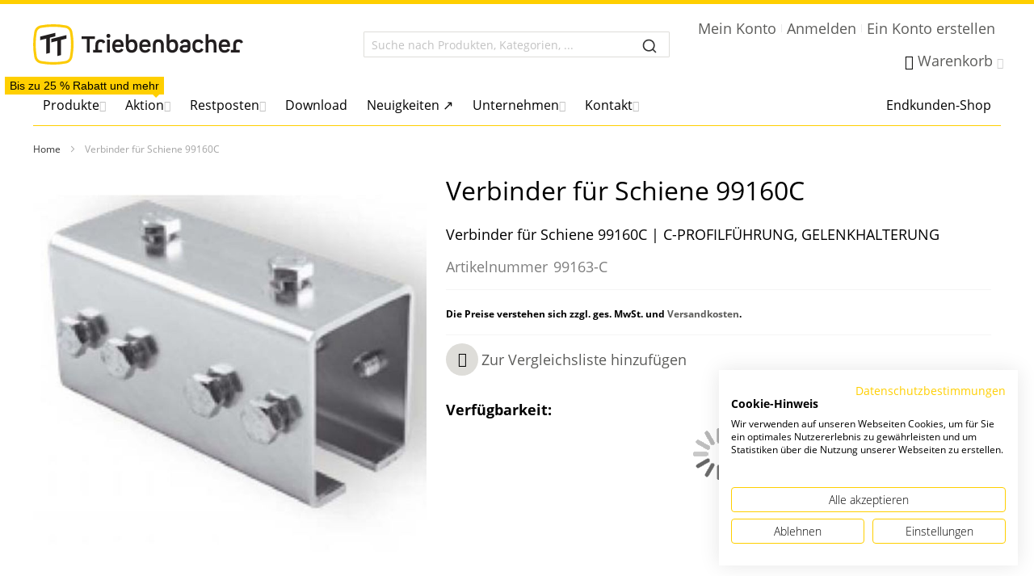

--- FILE ---
content_type: text/html; charset=UTF-8
request_url: https://www.triebenbacher.de/de/verbinder-f-u00fcr-schiene-99160c-99163-c
body_size: 31491
content:
 <!doctype html><html lang="de"><head prefix="og: http://ogp.me/ns# fb: http://ogp.me/ns/fb# product: http://ogp.me/ns/product#"> <meta charset="utf-8"/>
<meta name="title" content="Verbinder für Schiene 99160C | Triebenbacher"/>
<meta name="description" content="Schmiedeeisen, Edelstahl, Beschläge, Torantriebe, Treppengeländer und Zäune. Alles für für den Schlosser und Metallbauer im Triebenbacher Onlineshop. "/>
<meta name="robots" content="INDEX,FOLLOW"/>
<meta name="viewport" content="width=device-width, initial-scale=1, maximum-scale=1.0"/>
<meta name="format-detection" content="telephone=no"/>
<title>Verbinder für Schiene 99160C | Triebenbacher</title>
   <link rel="stylesheet" type="text/css" media="all" href="https://www.triebenbacher.de/static/version1767806408/frontend/Triebenbacher/ultimo/de_DE/mage/calendar.min.css" />
<link rel="stylesheet" type="text/css" media="all" href="https://www.triebenbacher.de/static/version1767806408/frontend/Triebenbacher/ultimo/de_DE/css/styles-m.min.css" />
<link rel="stylesheet" type="text/css" media="all" href="https://www.triebenbacher.de/static/version1767806408/frontend/Triebenbacher/ultimo/de_DE/jquery/uppy/dist/uppy-custom.min.css" />
<link rel="stylesheet" type="text/css" media="all" href="https://www.triebenbacher.de/static/version1767806408/frontend/Triebenbacher/ultimo/de_DE/Amasty_Base/vendor/slick/amslick.min.css" />
<link rel="stylesheet" type="text/css" media="all" href="https://www.triebenbacher.de/static/version1767806408/frontend/Triebenbacher/ultimo/de_DE/Amasty_Customform/css/form-builder.min.css" />
<link rel="stylesheet" type="text/css" media="all" href="https://www.triebenbacher.de/static/version1767806408/frontend/Triebenbacher/ultimo/de_DE/Amasty_Customform/css/form-render.min.css" />
<link rel="stylesheet" type="text/css" media="all" href="https://www.triebenbacher.de/static/version1767806408/frontend/Triebenbacher/ultimo/de_DE/Payone_Core/css/payone.min.css" />
<link rel="stylesheet" type="text/css" media="all" href="https://www.triebenbacher.de/static/version1767806408/frontend/Triebenbacher/ultimo/de_DE/mage/gallery/gallery.min.css" />
<link rel="stylesheet" type="text/css" media="all" href="https://www.triebenbacher.de/static/version1767806408/frontend/Triebenbacher/ultimo/de_DE/Synoa_Hotspotimages/css/jquery.hotspot.min.css" />
<link rel="stylesheet" type="text/css" media="all" href="https://www.triebenbacher.de/static/version1767806408/frontend/Triebenbacher/ultimo/de_DE/Algolia_AlgoliaSearch/css/autocomplete.min.css" />
<link rel="stylesheet" type="text/css" media="all" href="https://www.triebenbacher.de/static/version1767806408/frontend/Triebenbacher/ultimo/de_DE/Algolia_AlgoliaSearch/css/grid.min.css" />
<link rel="stylesheet" type="text/css" media="all" href="https://www.triebenbacher.de/static/version1767806408/frontend/Triebenbacher/ultimo/de_DE/Algolia_AlgoliaSearch/css/algolia-reset.min.css" />
<link rel="stylesheet" type="text/css" media="all" href="https://www.triebenbacher.de/static/version1767806408/frontend/Triebenbacher/ultimo/de_DE/Algolia_AlgoliaSearch/css/instantsearch.v3.min.css" />
<link rel="stylesheet" type="text/css" media="screen and (min-width: 768px)" href="https://www.triebenbacher.de/static/version1767806408/frontend/Triebenbacher/ultimo/de_DE/css/styles-l.min.css" />
<link rel="stylesheet" type="text/css" media="print" href="https://www.triebenbacher.de/static/version1767806408/frontend/Triebenbacher/ultimo/de_DE/css/print.min.css" />







<link rel="canonical" href="https://www.triebenbacher.de/verbinder-f-u00fcr-schiene-99160c-99163-c" />
<link rel="icon" type="image/x-icon" href="https://www.triebenbacher.de/media/favicon/stores/1/Logo-Triebenbacher_1_.png" />
<link rel="shortcut icon" type="image/x-icon" href="https://www.triebenbacher.de/media/favicon/stores/1/Logo-Triebenbacher_1_.png" />
<link rel="stylesheet" href="/media/wysiwyg/3rdPartyCSS/external/custom.css?v=1">


    <link rel="alternate" hreflang="de-DE" href="https://www.triebenbacher.de/" /> <link rel="stylesheet" type="text/css" media="all" href="https://www.triebenbacher.de/asset/dynamic/assets/m/iult/f/cfg.css/" />  <meta property="og:type" content="product" /><meta property="og:title" content="Verbinder&#x20;f&#xFC;r&#x20;Schiene&#x20;99160C" /><meta property="og:image" content="https://www.triebenbacher.de/media/catalog/product/cache/7800bb778a954cb4c97ef3c76a1a4610/1/0/10011199163-C.jpeg" /><meta property="og:description" content="Verbinder&#x20;f&#xFC;r&#x20;Schiene&#x20;99160C&#x20;&#x7C;&#x20;C-PROFILF&#xDC;HRUNG,&#x20;GELENKHALTERUNG" /><meta property="og:url" content="https://www.triebenbacher.de/verbinder-f-u00fcr-schiene-99160c-99163-c" />    <style type="text/css">  .aa-Panel .aa-Source[data-autocomplete-source-id="categories"] .aa-SourceHeader, #algolia-autocomplete-container .aa-dropdown-menu .autocomplete-wrapper .other-sections .category {  color: #ffcf00;   }       .aa-Panel .aa-Source[data-autocomplete-source-id="products"] .aa-Item .info .algoliasearch-autocomplete-category, #algolia-autocomplete-container .aa-dropdown-menu .autocomplete-wrapper .aa-dataset-products .aa-suggestions .algoliasearch-autocomplete-hit .algoliasearch-autocomplete-category {  color: #ffcf00;   font-size: 10px;  }   .aa-Panel .aa-Source[data-autocomplete-source-id="products"] #autocomplete-products-footer, .page-wrapper #algolia-autocomplete-container .aa-dropdown-menu .autocomplete-wrapper #autocomplete-products-footer {    background-color: #ffcf001c ;  }   .aa-Panel, .page-wrapper #algolia-autocomplete-container .aa-dropdown-menu {  border-top-color: #ffcf00;   }   </style></head><body data-container="body" data-mage-init='{"loaderAjax": {}, "loader": { "icon": "https://www.triebenbacher.de/static/version1767806408/frontend/Triebenbacher/ultimo/de_DE/images/loader-1.gif"}}' id="html-body" itemtype="http://schema.org/Product" itemscope="itemscope" class="catalog-product-view product-verbinder-f-u00fcr-schiene-99160c-99163-c page-layout-1column">         <div class="cookie-status-message" id="cookie-status">The store will not work correctly when cookies are disabled.</div>     <noscript><div class="message global noscript"><div class="content"><p><strong>JavaScript scheint in Ihrem Browser deaktiviert zu sein.</strong> <span> Um unsere Website in bester Weise zu erfahren, aktivieren Sie Javascript in Ihrem Browser.</span></p></div></div></noscript>        <div class="widget block block-static-block"></div> <div class="widget block block-static-block"></div><div class="page-wrapper">  <div id="header-container" class="header-container header-mobile page-header"  ><div id="top" class="header-container2"><div class="header-container3"> <!-- Part of the header displayed only in mobile mode --><div class="header-m-container"><div class="header-m-top-container"><div class="header-m-top header container clearer"><div class="inner-container">   <div id="currency-switcher-wrapper-mobile" class="item item-right">  </div>  <div id="lang-switcher-wrapper-mobile" class="item item-right">  </div> </div><!-- end: inner-container --></div><!-- end: header-m-top --></div><!-- end: header-m-top-container --><div class="header-m-primary-container"><div class="header-m-primary header container"><div class="inner-container"> <!-- Mobile logo --><div class="logo-wrapper--mobile">  <a class="logo" href="https://www.triebenbacher.de/" title="Logo&#x20;Triebenbacher&#x20;Betriebsgesellschaft&#x20;mbH" aria-label="Logo&#x20;Triebenbacher&#x20;Betriebsgesellschaft&#x20;mbH"> <strong>Logo Triebenbacher Betriebsgesellschaft mbH</strong>  <img src="https://www.triebenbacher.de/media/logo/default/Logo_TT_Triebenbacher_4c.svg" alt="Logo&#x20;Triebenbacher&#x20;Betriebsgesellschaft&#x20;mbH" /></a></div><div class="clearer after-mobile-logo"></div><!-- Skip links --><div id="skip-links" class="skip-links-wrapper skip-links--4"> <div data-skiptarget="#header-nav" class="skip-link skip-nav"><span class="icon ic ic-menu"></span> <span class="label">Menu</span></div>  <div data-skiptarget="#header-search" class="skip-link skip-search"><span class="icon ic ic-search"></span> <span class="label">Suche</span></div>  <div data-skiptarget="#header-account" class="skip-link skip-account"><span class="icon ic ic-user"></span> <span class="label">Mein Konto</span></div>      <div id="mini-cart-marker-mobile"></div>  <div data-block="minicart" class="minicart-wrapper mini-cart" id="minicart">   <a data-skiptarget="#header-cart" href="https://www.triebenbacher.de/checkout/cart/" class="mini-cart-heading dropdown-heading skip-link skip-cart action showcart counter-over-" data-bind="scope: 'minicart_content'"><span class="inner-heading"><span class="icon ic ic-cart2" style="font-size: 18px;"></span> <span class="counter qty empty ic ic-char ib ib-size-s ib-square" data-bind="css: { empty: !!getCartParam('summary_count') == false }, blockLoader: isLoading"><span class="counter-number"><!-- ko text: getCartParam('summary_count') --><!-- /ko --></span> <span class="counter-label"><!-- ko if: getCartParam('summary_count') --><!-- ko text: getCartParam('summary_count') --><!-- /ko --><!-- ko i18n: 'items' --><!-- /ko --><!-- /ko --></span></span> <span class="label">Warenkorb</span> <span class="caret"></span></span></a>  <div id="header-cart" class="mini-cart-content dropdown-content skip-content skip-content--style block-cart block block-minicart empty" data-role="dropdownDialog" data-mage-init='{"dropdownDialog":{ "triggerEvent": "click mouseenter", "appendTo": "[data-block=minicart]", "triggerTarget": ".showcart", "timeout": "200", "closeOnMouseLeave": true, "closeOnEscape": true, "parentClass": "active open", "buttons": []}}'><div id="minicart-content-wrapper" data-bind="scope: 'minicart_content'"><!-- ko template: getTemplate() --><!-- /ko --></div></div>   </div>   <div id="header-nav" class="skip-content skip-content--style"><div id="nav-marker-mobile"></div></div> <div id="search-marker-mobile"></div> <div id="header-search" class="algolia-search-wrapper skip-content skip-content--style"><div id="block-search" class="block block-search search-wrapper"><div id="algoliaAutocomplete" class="block block-search algolia-search-block algolia-search-input"></div></div></div>    <div id="account-links-marker-mobile"></div>  <div id="header-account" class="account-links top-links links-wrapper-separators-left skip-content skip-content--style"><ul class="header links dropdown-content"><li><a href="https://www.triebenbacher.de/customer/account/" id="idj5dCtldz" >Mein Konto</a></li> <li class="link authorization-link" data-label="oder"><a href="https://www.triebenbacher.de/customer/account/login/referer/aHR0cHM6Ly93d3cudHJpZWJlbmJhY2hlci5kZS92ZXJiaW5kZXItZi11MDBmY3Itc2NoaWVuZS05OTE2MGMtOTkxNjMtYw~~/" >Anmelden</a></li><li><a href="https://www.triebenbacher.de/customer/account/create/" id="idAslfxcBC" >Ein Konto erstellen</a></li></ul></div>   <div id="compare-link-marker-mobile"></div> <div class="item link compare" data-bind="scope: 'compareProducts'" data-role="compare-products-link"><a class="action compare no-display" title="Produkte vergleichen" data-bind="attr: {'href': compareProducts().listUrl}, css: {'no-display': !compareProducts().count}" >Produkte vergleichen <span class="counter qty" data-bind="text: compareProducts().countCaption"></span></a></div>   <div class="skip-links-clearer clearer"></div></div><!-- end: skip-links-wrapper --></div><!-- end: inner-container --></div><!-- end: header-m-primary --></div><!-- end: header-m-primary-container --></div><!-- end: header-m-container --> <!-- Part of the header displayed only in regular mode --><div class="header-top-container"><div class="header-top header container clearer"><div class="inner-container"> <a class="action skip contentarea" href="#contentarea"><span> Direkt zum Inhalt</span></a>   <div class="left-column">    <div class="item item-left local-font hidden-xs hidden-sm"><div class="welcome"></div></div>  <div class="item item-left"><div id="compare-link-marker-regular"></div></div></div><!-- end: left column --><div class="right-column">  <div class="item item-right item-interface"><div id="currency-switcher-wrapper-regular">  </div></div> <div class="item item-right item-interface"><div id="lang-switcher-wrapper-regular">  </div></div>   </div><!-- end: right column --></div><!-- end: inner-container --></div><!-- end: header-top --></div><!-- end: header-top-container --><div class="header-primary-container"><div class="header-primary header container"><div class="inner-container">   <div class="hp-blocks-holder"> <!-- Left column --><div class="hp-block left-column grid12-4">   <div class="item"><div class="logo-wrapper logo-wrapper--regular">   <a class="logo" href="https://www.triebenbacher.de/" title="Logo&#x20;Triebenbacher&#x20;Betriebsgesellschaft&#x20;mbH" aria-label="Logo&#x20;Triebenbacher&#x20;Betriebsgesellschaft&#x20;mbH"> <strong>Logo Triebenbacher Betriebsgesellschaft mbH</strong>  <img src="https://www.triebenbacher.de/media/logo/default/Logo_TT_Triebenbacher_4c.svg" alt="Logo&#x20;Triebenbacher&#x20;Betriebsgesellschaft&#x20;mbH" width="260"  /></a> </div></div> </div><!-- end: left column -->  <!-- Central column --><div class="hp-block central-column grid12-4">   <div class="item"><div id="search-marker-regular"></div></div> </div><!-- end: central column -->  <!-- Right column --><div class="hp-block right-column grid12-4">   <div class="item"><div id="account-links-marker-regular"></div></div> <div class="item"> <div id="user-menu-wrapper-regular"><div id="user-menu" class="user-menu">   <div id="mini-cart-marker-regular"></div>            </div><!-- end: user-menu --></div></div> </div><!-- end: right column --></div><!-- end: hp-blocks-holder --></div><!-- end: inner-container --></div><!-- end: header-primary --></div><!-- end: header-primary-container --> 
            <div class="nav-container skip-content sticky-container">
                <div class="nav container clearer">
                    <div class="inner-container">     <div class="navi-wrapper"> <ul class="nav-holders-wrapper right-column"><li id="nav-holder1" class="nav-item level0 level-top nav-holder"></li> <li id="nav-holder2" class="nav-item level0 level-top nav-holder"></li> <li id="nav-holder3" class="nav-item level0 level-top nav-holder"></li> <li id="nav-holder4" class="nav-item level0 level-top nav-holder"></li></ul>   <div id="mobnav-trigger" class="mobnav-trigger menu-trigger"><div class="menu-trigger-inner"><span class="trigger-icon"><span class="line"></span><span class="line"></span><span class="line"></span></span> <span class="label">Menu</span></div></div>       <div id="nav-marker-regular"></div><nav id="mainmenu" class="navi nav-regular opt-fx-fade-inout opt-sb0 opt-sob opt-hide480"><ul role="menu">         <li class="nav-item level0 nav-1 level-top first mega nav-item--parent nav-item--only-subcategories parent"><a href="https://www.triebenbacher.de/produkte" class="level-top" role="menuitem" aria-haspopup="true" aria-expanded="false"><span>Produkte</span><button class="caret" aria-label="Expand subcategories of Produkte"></button></a><span class="opener opener--header"></span><div class="nav-panel--dropdown nav-panel nav-panel--header full-width"><div class="nav-panel-inner"><div class="nav-block--center grid12-12"><ul class="level0 nav-submenu nav-submenu--mega dd-itemgrid dd-itemgrid-4col" role="menu"><li class="nav-item level1 nav-1-1 first  nav-item--only-subcategories parent"><a href="https://www.triebenbacher.de/aluminium-haustueren" role="menuitem" aria-haspopup="true" aria-expanded="false"><span>Aluminium Haustüren</span><button class="caret" aria-label="Expand subcategories of Aluminium Haustüren"></button></a><span class="opener opener--header"></span><ul class="level1 nav-submenu nav-panel nav-panel--header" role="menu"><li class="nav-item level2 nav-1-1-1 first classic"><a href="https://triebenbacher.kreadoor.de/" target="_blank"" role="menuitem"><span>Türen-Konfigurator ↗</span></a></li><li class="nav-item level2 nav-1-1-2 last classic"><a href="https://www.triebenbacher.de/nebeneingangstueren" role="menuitem"><span>Nebentüren</span></a></li></ul></li><li class="nav-item level1 nav-1-2  nav-item--only-subcategories parent"><a href="https://www.triebenbacher.de/loftsysteme" role="menuitem" aria-haspopup="true" aria-expanded="false"><span>Loftsysteme</span><button class="caret" aria-label="Expand subcategories of Loftsysteme"></button></a><span class="opener opener--header"></span><ul class="level1 nav-submenu nav-panel nav-panel--header" role="menu"><li class="nav-item level2 nav-1-2-3 first last classic"><a href="https://triebenbacher-loft.kreadoor.de/" target="_blank"" role="menuitem"><span>Loft-Konfigurator ↗</span></a></li></ul></li><li class="nav-item level1 nav-1-3  nav-item--only-subcategories parent"><a href="https://www.triebenbacher.de/produkte/garagentore" role="menuitem" aria-haspopup="true" aria-expanded="false"><span>Garagentore</span><button class="caret" aria-label="Expand subcategories of Garagentore"></button></a><span class="opener opener--header"></span><ul class="level1 nav-submenu nav-panel nav-panel--header" role="menu"><li class="nav-item level2 nav-1-3-4 first classic"><a href="https://www.triebenbacher.de/sektionaltore" role="menuitem"><span>Sektionaltore</span></a></li><li class="nav-item level2 nav-1-3-5 classic"><a href="https://www.triebenbacher.de/hochwassertore" role="menuitem"><span>Hochwassertore</span></a></li><li class="nav-item level2 nav-1-3-6 last classic nav-item--parent nav-item--only-subcategories parent"><a href="https://www.triebenbacher.de/produkte/garagentore/ersatzteile" role="menuitem" aria-haspopup="true" aria-expanded="false"><span>Ersatzteile</span><button class="caret" aria-label="Expand subcategories of Ersatzteile"></button></a><span class="opener opener--header"></span><ul class="level2 nav-submenu nav-panel--dropdown nav-panel nav-panel--header" role="menu"><li class="nav-item level3 nav-1-3-6-1 first classic"><a href="https://www.triebenbacher.de/produkte/garagentore/ersatzteile/torfedern" role="menuitem"><span>Torfedern</span></a></li><li class="nav-item level3 nav-1-3-6-2 classic"><a href="https://www.triebenbacher.de/produkte/garagentore/ersatzteile/laufrollen-und-lager" role="menuitem"><span>Laufrollen und Lager</span></a></li><li class="nav-item level3 nav-1-3-6-3 mega"><a href="https://www.triebenbacher.de/produkte/garagentore/ersatzteile/federspannwerkzeug" role="menuitem"><span>Federspannwerkzeug</span></a></li><li class="nav-item level3 nav-1-3-6-4 classic"><a href="https://www.triebenbacher.de/produkte/garagentore/ersatzteile/seile-und-zubehoer" role="menuitem"><span>Seile und Zubehör</span></a></li><li class="nav-item level3 nav-1-3-6-5 mega"><a href="https://www.triebenbacher.de/produkte/garagentore/ersatzteile/sicherheitsteile" role="menuitem"><span>Sicherheitsteile</span></a></li><li class="nav-item level3 nav-1-3-6-6 classic"><a href="https://www.triebenbacher.de/produkte/garagentore/ersatzteile/werkzeug" role="menuitem"><span>Werkzeug</span></a></li><li class="nav-item level3 nav-1-3-6-7 classic"><a href="https://www.triebenbacher.de/produkte/garagentore/ersatzteile/oberen-rollenhalter" role="menuitem"><span>Oberen Rollenhalter</span></a></li><li class="nav-item level3 nav-1-3-6-8 classic"><a href="https://www.triebenbacher.de/produkte/garagentore/ersatzteile/kupplungen" role="menuitem"><span>Kupplungen</span></a></li><li class="nav-item level3 nav-1-3-6-9 classic"><a href="https://www.triebenbacher.de/produkte/garagentore/ersatzteile/haspelketten" role="menuitem"><span>Haspelketten</span></a></li><li class="nav-item level3 nav-1-3-6-10 classic"><a href="https://www.triebenbacher.de/produkte/garagentore/ersatzteile/seilrollen" role="menuitem"><span>Seilrollen</span></a></li><li class="nav-item level3 nav-1-3-6-11 classic"><a href="https://www.triebenbacher.de/produkte/garagentore/ersatzteile/scharniere" role="menuitem"><span>Scharniere</span></a></li><li class="nav-item level3 nav-1-3-6-12 classic"><a href="https://www.triebenbacher.de/produkte/garagentore/ersatzteile/federpuffer" role="menuitem"><span>Federpuffer</span></a></li><li class="nav-item level3 nav-1-3-6-13 classic"><a href="https://www.triebenbacher.de/produkte/garagentore/ersatzteile/montagematerial" role="menuitem"><span>Montagematerial</span></a></li><li class="nav-item level3 nav-1-3-6-14 classic"><a href="https://www.triebenbacher.de/produkte/garagentore/ersatzteile/seiltrommeln-federkoepfe" role="menuitem"><span>Seiltrommeln &amp; Federköpfe</span></a></li><li class="nav-item level3 nav-1-3-6-15 classic"><a href="https://www.triebenbacher.de/produkte/garagentore/ersatzteile/griffe-schloesser" role="menuitem"><span>Griffe &amp; Schlösser</span></a></li><li class="nav-item level3 nav-1-3-6-16 classic"><a href="https://www.triebenbacher.de/produkte/garagentore/ersatzteile/bodenkonsolen" role="menuitem"><span>Bodenkonsolen</span></a></li><li class="nav-item level3 nav-1-3-6-17 classic"><a href="https://www.triebenbacher.de/produkte/garagentore/ersatzteile/dichtungen" role="menuitem"><span>Dichtungen</span></a></li><li class="nav-item level3 nav-1-3-6-18 classic"><a href="https://www.triebenbacher.de/produkte/garagentore/ersatzteile/konsolen" role="menuitem"><span>Konsolen</span></a></li><li class="nav-item level3 nav-1-3-6-19 last classic"><a href="https://www.triebenbacher.de/produkte/garagentore/ersatzteile/schrauben-bolzen-muttern" role="menuitem"><span>Schrauben &amp; Bolzen &amp; Muttern</span></a></li></ul></li></ul></li><li class="nav-item level1 nav-1-4 "><a href="https://www.triebenbacher.de/tore-zaeune-aluminium" role="menuitem"><span>Tore und Zäune</span></a></li><li class="nav-item level1 nav-1-5  nav-item--only-subcategories parent"><a href="https://www.triebenbacher.de/produkte/glastechnik" role="menuitem" aria-haspopup="true" aria-expanded="false"><span>Glastechnik</span><button class="caret" aria-label="Expand subcategories of Glastechnik"></button></a><span class="opener opener--header"></span><ul class="level1 nav-submenu nav-panel nav-panel--header" role="menu"><li class="nav-item level2 nav-1-5-7 first classic nav-item--parent nav-item--only-subcategories parent"><a href="https://www.triebenbacher.de/produkte/glastechnik/vordaecher" role="menuitem" aria-haspopup="true" aria-expanded="false"><span>Vordächer</span><button class="caret" aria-label="Expand subcategories of Vordächer"></button></a><span class="opener opener--header"></span><ul class="level2 nav-submenu nav-panel--dropdown nav-panel nav-panel--header" role="menu"><li class="nav-item level3 nav-1-5-7-20 first classic"><a href="https://www.triebenbacher.de/produkte/glastechnik/vordaecher/einzelkomponenten" role="menuitem"><span>Einzelkomponenten</span></a></li><li class="nav-item level3 nav-1-5-7-21 classic"><a href="https://www.triebenbacher.de/produkte/glastechnik/vordaecher/vordaecher-punktgehalten" role="menuitem"><span>Vordächer Punktgehalten</span></a></li><li class="nav-item level3 nav-1-5-7-22 classic nav-item--parent nav-item--only-subcategories parent"><a href="https://www.triebenbacher.de/produkte/glastechnik/vordaecher/vordaecher-einspannsysteme" role="menuitem" aria-haspopup="true" aria-expanded="false"><span>Vordächer Einspannsysteme</span><button class="caret" aria-label="Expand subcategories of Vordächer Einspannsysteme"></button></a><span class="opener opener--header"></span><ul class="level3 nav-submenu nav-panel--dropdown nav-panel nav-panel--header" role="menu"><li class="nav-item level4 nav-1-5-7-22-1 first mega"><a href="https://www.triebenbacher.de/produkte/glastechnik/vordaecher/vordaecher-einspannsysteme/unbehandelt" role="menuitem"><span>Unbehandelt</span></a></li><li class="nav-item level4 nav-1-5-7-22-2 mega"><a href="https://www.triebenbacher.de/produkte/glastechnik/vordaecher/vordaecher-einspannsysteme/eloxiert" role="menuitem"><span>Eloxiert</span></a></li><li class="nav-item level4 nav-1-5-7-22-3 mega"><a href="https://www.triebenbacher.de/produkte/glastechnik/vordaecher/vordaecher-einspannsysteme/ral-strukturiert" role="menuitem"><span>RAL strukturiert</span></a></li><li class="nav-item level4 nav-1-5-7-22-4 mega"><a href="https://www.triebenbacher.de/produkte/glastechnik/vordaecher/vordaecher-einspannsysteme/ral-matt" role="menuitem"><span>RAL matt</span></a></li><li class="nav-item level4 nav-1-5-7-22-5 mega"><a href="https://www.triebenbacher.de/produkte/glastechnik/vordaecher/vordaecher-einspannsysteme/ral-glaenzend" role="menuitem"><span>RAL glänzend</span></a></li><li class="nav-item level4 nav-1-5-7-22-6 mega"><a href="https://www.triebenbacher.de/produkte/glastechnik/vordaecher/vordaecher-einspannsysteme/zubehoer" role="menuitem"><span>Zubehör</span></a></li><li class="nav-item level4 nav-1-5-7-22-7 last mega"><a href="https://www.triebenbacher.de/produkte/glastechnik/vordaecher/vordaecher-einspannsysteme/druckfeste-isolierung" role="menuitem"><span>Druckfeste Isolierung</span></a></li></ul></li><li class="nav-item level3 nav-1-5-7-23 last classic"><a href="https://www.triebenbacher.de/produkte/glastechnik/vordaecher/aluminium-vordach" role="menuitem"><span>Aluminium Vordach – Alu RAL </span></a></li></ul></li><li class="nav-item level2 nav-1-5-8 classic nav-item--parent nav-item--only-subcategories parent"><a href="https://www.triebenbacher.de/produkte/glastechnik/ganzglasgelaender-profile" role="menuitem" aria-haspopup="true" aria-expanded="false"><span>Ganzglasgeländer Profile</span><button class="caret" aria-label="Expand subcategories of Ganzglasgeländer Profile"></button></a><span class="opener opener--header"></span><ul class="level2 nav-submenu nav-panel--dropdown nav-panel nav-panel--header" role="menu"><li class="nav-item level3 nav-1-5-8-24 first classic"><a href="https://www.triebenbacher.de/produkte/glastechnik/ganzglasgelaender-profile/y-profil-seitenmontage" role="menuitem"><span>Y-Profil Seitenmontage</span></a></li><li class="nav-item level3 nav-1-5-8-25 classic"><a href="https://www.triebenbacher.de/produkte/glastechnik/ganzglasgelaender-profile/f-profil-bodenmontage" role="menuitem"><span>F-Profil Bodenmontage</span></a></li><li class="nav-item level3 nav-1-5-8-26 classic"><a href="https://www.triebenbacher.de/produkte/glastechnik/ganzglasgelaender-profile/u-profil-bodenmontage" role="menuitem"><span>U-Profil Bodenmontage</span></a></li><li class="nav-item level3 nav-1-5-8-27 classic"><a href="https://www.triebenbacher.de/produkte/glastechnik/ganzglasgelaender-profile/u-profil-seitenmontage" role="menuitem"><span>U-Profil Seitenmontage</span></a></li><li class="nav-item level3 nav-1-5-8-28 last classic"><a href="https://www.triebenbacher.de/produkte/glastechnik/ganzglasgelaender-profile/zubehoer" role="menuitem"><span>Zubehör</span></a></li></ul></li><li class="nav-item level2 nav-1-5-9 classic nav-item--parent nav-item--only-subcategories parent"><a href="https://www.triebenbacher.de/produkte/glastechnik/glasklemmsysteme-mit-abz" role="menuitem" aria-haspopup="true" aria-expanded="false"><span>Glasklemmsysteme mit AbZ.</span><button class="caret" aria-label="Expand subcategories of Glasklemmsysteme mit AbZ."></button></a><span class="opener opener--header"></span><ul class="level2 nav-submenu nav-panel--dropdown nav-panel nav-panel--header" style="width:125%;" role="menu"><li class="nav-item level3 nav-1-5-9-29 first classic"><a href="https://www.triebenbacher.de/produkte/glastechnik/glasklemmsysteme-mit-abz/klemmhalter-eckig-45x45x26-mm" role="menuitem"><span>Klemmhalter eckig 45x45x26 mm</span></a></li><li class="nav-item level3 nav-1-5-9-30 classic"><a href="https://www.triebenbacher.de/produkte/glastechnik/glasklemmsysteme-mit-abz/klemmhalter-halbrund-63x45x30-mm" role="menuitem"><span>Klemmhalter halbrund 63x45x30 mm</span></a></li><li class="nav-item level3 nav-1-5-9-31 last classic"><a href="https://www.triebenbacher.de/produkte/glastechnik/glasklemmsysteme-mit-abz/klemmhalter-eckig-52x52x32-mm" role="menuitem"><span>Klemmhalter eckig 52x52x32 mm</span></a></li></ul></li><li class="nav-item level2 nav-1-5-10 classic nav-item--parent nav-item--only-subcategories parent"><a href="https://www.triebenbacher.de/produkte/glastechnik/glasklemmsysteme-mit-abp" role="menuitem" aria-haspopup="true" aria-expanded="false"><span>Glasklemmsysteme mit AbP.</span><button class="caret" aria-label="Expand subcategories of Glasklemmsysteme mit AbP."></button></a><span class="opener opener--header"></span><ul class="level2 nav-submenu nav-panel--dropdown nav-panel nav-panel--header" style="width:125%;" role="menu"><li class="nav-item level3 nav-1-5-10-32 first classic"><a href="https://www.triebenbacher.de/produkte/glastechnik/glasklemmsysteme-mit-abp/klemmhalter-halbrund-63x45x30-mm" role="menuitem"><span>Klemmhalter halbrund 63x45x30 mm</span></a></li><li class="nav-item level3 nav-1-5-10-33 classic"><a href="https://www.triebenbacher.de/produkte/glastechnik/glasklemmsysteme-mit-abp/klemmhalter-halbrund-63x45x28-mm" role="menuitem"><span>Klemmhalter halbrund 63x45x28 mm</span></a></li><li class="nav-item level3 nav-1-5-10-34 classic"><a href="https://www.triebenbacher.de/produkte/glastechnik/glasklemmsysteme-mit-abp/verbinder-90-und-180" role="menuitem"><span>Verbinder 90° und 180°</span></a></li><li class="nav-item level3 nav-1-5-10-35 classic"><a href="https://www.triebenbacher.de/produkte/glastechnik/glasklemmsysteme-mit-abp/klemmhalter-halbrund-50x40x26-mm" role="menuitem"><span>Klemmhalter halbrund 50x40x26 mm</span></a></li><li class="nav-item level3 nav-1-5-10-36 classic"><a href="https://www.triebenbacher.de/produkte/glastechnik/glasklemmsysteme-mit-abp/klemmhalter-eckig-52x52x32-mm" role="menuitem"><span>Klemmhalter eckig 52x52x32 mm</span></a></li><li class="nav-item level3 nav-1-5-10-37 last classic"><a href="https://www.triebenbacher.de/produkte/glastechnik/glasklemmsysteme-mit-abp/klemmhalter-eckig-45x45x26-mm" role="menuitem"><span>Klemmhalter eckig 45x45x26 mm</span></a></li></ul></li><li class="nav-item level2 nav-1-5-11 classic nav-item--parent nav-item--only-subcategories parent"><a href="https://www.triebenbacher.de/produkte/glastechnik/klemmhalter-kleinstbauart" role="menuitem" aria-haspopup="true" aria-expanded="false"><span>Klemmhalter Kleinstbauart</span><button class="caret" aria-label="Expand subcategories of Klemmhalter Kleinstbauart"></button></a><span class="opener opener--header"></span><ul class="level2 nav-submenu nav-panel--dropdown nav-panel nav-panel--header" style="width:125%;" role="menu"><li class="nav-item level3 nav-1-5-11-38 first classic"><a href="https://www.triebenbacher.de/produkte/glastechnik/klemmhalter-kleinstbauart/klemmhalter-halbrund-35x29x18-mm" role="menuitem"><span>Klemmhalter halbrund 35x29x18 mm</span></a></li><li class="nav-item level3 nav-1-5-11-39 last classic"><a href="https://www.triebenbacher.de/produkte/glastechnik/klemmhalter-kleinstbauart/klemmhalter-eckig-30x30x18-mm" role="menuitem"><span>Klemmhalter eckig 30x30x18 mm</span></a></li></ul></li><li class="nav-item level2 nav-1-5-12 classic"><a href="https://www.triebenbacher.de/produkte/glastechnik/klemmhalter-runde-bauform" role="menuitem"><span>Klemmhalter runde Bauform</span></a></li><li class="nav-item level2 nav-1-5-13 classic"><a href="https://www.triebenbacher.de/produkte/glastechnik/punkthalter" role="menuitem"><span>Punkthalter</span></a></li><li class="nav-item level2 nav-1-5-14 classic"><a href="https://www.triebenbacher.de/produkte/glastechnik/easy-hold" role="menuitem"><span>Easy Hold</span></a></li><li class="nav-item level2 nav-1-5-15 last classic"><a href="https://www.triebenbacher.de/produkte/glastechnik/handlaeufe-und-zubehoer" role="menuitem"><span>Handläufe und Zubehör</span></a></li></ul></li><li class="nav-item level1 nav-1-6  nav-item--only-subcategories parent"><a href="https://www.triebenbacher.de/produkte/edelstahl" role="menuitem" aria-haspopup="true" aria-expanded="false"><span>Edelstahl</span><button class="caret" aria-label="Expand subcategories of Edelstahl"></button></a><span class="opener opener--header"></span><ul class="level1 nav-submenu nav-panel nav-panel--header" role="menu"><li class="nav-item level2 nav-1-6-16 first classic nav-item--parent nav-item--only-subcategories parent"><a href="https://www.triebenbacher.de/produkte/edelstahl/boden-wandankerelemente" role="menuitem" aria-haspopup="true" aria-expanded="false"><span>Boden-Wandankerelemente</span><button class="caret" aria-label="Expand subcategories of Boden-Wandankerelemente"></button></a><span class="opener opener--header"></span><ul class="level2 nav-submenu nav-panel--dropdown nav-panel nav-panel--header" role="menu"><li class="nav-item level3 nav-1-6-16-40 first classic"><a href="https://www.triebenbacher.de/produkte/edelstahl/boden-wandankerelemente/stufenanker" role="menuitem"><span>Stufenanker</span></a></li><li class="nav-item level3 nav-1-6-16-41 classic"><a href="https://www.triebenbacher.de/produkte/edelstahl/boden-wandankerelemente/rosetten" role="menuitem"><span>Rosetten</span></a></li><li class="nav-item level3 nav-1-6-16-42 classic"><a href="https://www.triebenbacher.de/produkte/edelstahl/boden-wandankerelemente/zaunlaschen" role="menuitem"><span>Zaunlaschen</span></a></li><li class="nav-item level3 nav-1-6-16-43 classic"><a href="https://www.triebenbacher.de/produkte/edelstahl/boden-wandankerelemente/flanschplatten" role="menuitem"><span>Flanschplatten</span></a></li><li class="nav-item level3 nav-1-6-16-44 classic"><a href="https://www.triebenbacher.de/produkte/edelstahl/boden-wandankerelemente/ronden-und-ankerplatten" role="menuitem"><span>Ronden  und Ankerplatten</span></a></li><li class="nav-item level3 nav-1-6-16-45 last classic"><a href="https://www.triebenbacher.de/produkte/edelstahl/boden-wandankerelemente/pfostenbefestigungen" role="menuitem"><span>Pfostenbefestigungen</span></a></li></ul></li><li class="nav-item level2 nav-1-6-17 classic nav-item--parent nav-item--only-subcategories parent"><a href="https://www.triebenbacher.de/produkte/edelstahl/endkappen" role="menuitem" aria-haspopup="true" aria-expanded="false"><span>Endkappen</span><button class="caret" aria-label="Expand subcategories of Endkappen"></button></a><span class="opener opener--header"></span><ul class="level2 nav-submenu nav-panel--dropdown nav-panel nav-panel--header" role="menu"><li class="nav-item level3 nav-1-6-17-46 first classic"><a href="https://www.triebenbacher.de/produkte/edelstahl/endkappen/endkappen-zum-schweissen" role="menuitem"><span>Endkappen - zum Schweißen</span></a></li><li class="nav-item level3 nav-1-6-17-47 classic"><a href="https://www.triebenbacher.de/produkte/edelstahl/endkappen/endkappen-oval" role="menuitem"><span>Endkappen Oval</span></a></li><li class="nav-item level3 nav-1-6-17-48 classic"><a href="https://www.triebenbacher.de/produkte/edelstahl/endkappen/endkappen-flach" role="menuitem"><span>Endkappen Flach</span></a></li><li class="nav-item level3 nav-1-6-17-49 classic"><a href="https://www.triebenbacher.de/produkte/edelstahl/endkappen/endkappen-rund" role="menuitem"><span>Endkappen Rund</span></a></li><li class="nav-item level3 nav-1-6-17-50 last classic"><a href="https://www.triebenbacher.de/produkte/edelstahl/endkappen/endkappen-quadratrohr" role="menuitem"><span>Endkappen für Quadratrohr</span></a></li></ul></li><li class="nav-item level2 nav-1-6-18 classic nav-item--parent nav-item--only-subcategories parent"><a href="https://www.triebenbacher.de/produkte/edelstahl/halter" role="menuitem" aria-haspopup="true" aria-expanded="false"><span>Halter</span><button class="caret" aria-label="Expand subcategories of Halter"></button></a><span class="opener opener--header"></span><ul class="level2 nav-submenu nav-panel--dropdown nav-panel nav-panel--header" role="menu"><li class="nav-item level3 nav-1-6-18-51 first classic"><a href="https://www.triebenbacher.de/produkte/edelstahl/halter/traversenhalter" role="menuitem"><span>Traversenhalter</span></a></li><li class="nav-item level3 nav-1-6-18-52 last classic"><a href="https://www.triebenbacher.de/produkte/edelstahl/halter/plattenhalter" role="menuitem"><span>Plattenhalter</span></a></li></ul></li><li class="nav-item level2 nav-1-6-19 classic nav-item--parent nav-item--only-subcategories parent"><a href="https://www.triebenbacher.de/produkte/edelstahl/handlauftraeger" role="menuitem" aria-haspopup="true" aria-expanded="false"><span>Handlaufträger</span><button class="caret" aria-label="Expand subcategories of Handlaufträger"></button></a><span class="opener opener--header"></span><ul class="level2 nav-submenu nav-panel--dropdown nav-panel nav-panel--header" role="menu"><li class="nav-item level3 nav-1-6-19-53 first classic"><a href="https://www.triebenbacher.de/produkte/edelstahl/handlauftraeger/pfostenmontage" role="menuitem"><span>Pfostenmontage</span></a></li><li class="nav-item level3 nav-1-6-19-54 classic"><a href="https://www.triebenbacher.de/produkte/edelstahl/handlauftraeger/handlaufbuegel" role="menuitem"><span>Handlaufbügel</span></a></li><li class="nav-item level3 nav-1-6-19-55 classic"><a href="https://www.triebenbacher.de/produkte/edelstahl/handlauftraeger/holzhandlaeufe" role="menuitem"><span>Holzhandläufe</span></a></li><li class="nav-item level3 nav-1-6-19-56 classic"><a href="https://www.triebenbacher.de/produkte/edelstahl/handlauftraeger/handlaufschalen" role="menuitem"><span>Handlaufschalen</span></a></li><li class="nav-item level3 nav-1-6-19-57 classic"><a href="https://www.triebenbacher.de/produkte/edelstahl/handlauftraeger/rundeisenstifte-z-schweissen" role="menuitem"><span>Rundeisenstifte z. Schweißen</span></a></li><li class="nav-item level3 nav-1-6-19-58 classic"><a href="https://www.triebenbacher.de/produkte/edelstahl/handlauftraeger/rundeisenstifte-z-schrauben" role="menuitem"><span>Rundeisenstifte z. Schrauben</span></a></li><li class="nav-item level3 nav-1-6-19-59 last classic"><a href="https://www.triebenbacher.de/produkte/edelstahl/handlauftraeger/wandmontage" role="menuitem"><span>Wandmontage</span></a></li></ul></li><li class="nav-item level2 nav-1-6-20 classic nav-item--parent nav-item--only-subcategories parent"><a href="https://www.triebenbacher.de/produkte/edelstahl/kugeln-abschlusskappen" role="menuitem" aria-haspopup="true" aria-expanded="false"><span>Kugeln &amp; Abschlusskappen</span><button class="caret" aria-label="Expand subcategories of Kugeln &amp; Abschlusskappen"></button></a><span class="opener opener--header"></span><ul class="level2 nav-submenu nav-panel--dropdown nav-panel nav-panel--header" role="menu"><li class="nav-item level3 nav-1-6-20-60 first classic"><a href="https://www.triebenbacher.de/produkte/edelstahl/kugeln-abschlusskappen/vollkugeln-m-gewinde" role="menuitem"><span>Vollkugeln m. Gewinde</span></a></li><li class="nav-item level3 nav-1-6-20-61 classic"><a href="https://www.triebenbacher.de/produkte/edelstahl/kugeln-abschlusskappen/vollkugeln-gebohrt" role="menuitem"><span>Vollkugeln gebohrt</span></a></li><li class="nav-item level3 nav-1-6-20-62 classic"><a href="https://www.triebenbacher.de/produkte/edelstahl/kugeln-abschlusskappen/abschlusskappen" role="menuitem"><span>Abschlusskappen</span></a></li><li class="nav-item level3 nav-1-6-20-63 last classic"><a href="https://www.triebenbacher.de/produkte/edelstahl/kugeln-abschlusskappen/hohlkugeln" role="menuitem"><span>Hohlkugeln</span></a></li></ul></li><li class="nav-item level2 nav-1-6-21 classic nav-item--parent nav-item--only-subcategories parent"><a href="https://www.triebenbacher.de/produkte/edelstahl/rope-system-do-it-line" role="menuitem" aria-haspopup="true" aria-expanded="false"><span>Rope System „Do-it-line“</span><button class="caret" aria-label="Expand subcategories of Rope System „Do-it-line“"></button></a><span class="opener opener--header"></span><ul class="level2 nav-submenu nav-panel--dropdown nav-panel nav-panel--header" role="menu"><li class="nav-item level3 nav-1-6-21-64 first classic"><a href="https://www.triebenbacher.de/produkte/edelstahl/rope-system-do-it-line/formanschlussstuecke" role="menuitem"><span>Formanschlussstücke</span></a></li><li class="nav-item level3 nav-1-6-21-65 classic"><a href="https://www.triebenbacher.de/produkte/edelstahl/rope-system-do-it-line/gewindeterminals-z-verpressen" role="menuitem"><span>Gewindeterminals z. Verpressen</span></a></li><li class="nav-item level3 nav-1-6-21-66 classic"><a href="https://www.triebenbacher.de/produkte/edelstahl/rope-system-do-it-line/gewindeterminals-z-selbstmontage" role="menuitem"><span>Gewindeterminals z. Selbstmontage</span></a></li><li class="nav-item level3 nav-1-6-21-67 last classic"><a href="https://www.triebenbacher.de/produkte/edelstahl/rope-system-do-it-line/litzenseile" role="menuitem"><span>Litzenseile</span></a></li></ul></li><li class="nav-item level2 nav-1-6-22 classic nav-item--parent nav-item--only-subcategories parent"><a href="https://www.triebenbacher.de/produkte/edelstahl/rohre-rohrboegen-z-schweissen" role="menuitem" aria-haspopup="true" aria-expanded="false"><span>Rohre &amp; Rohrbögen z. Schweißen</span><button class="caret" aria-label="Expand subcategories of Rohre &amp; Rohrbögen z. Schweißen"></button></a><span class="opener opener--header"></span><ul class="level2 nav-submenu nav-panel--dropdown nav-panel nav-panel--header" role="menu"><li class="nav-item level3 nav-1-6-22-68 first classic"><a href="https://www.triebenbacher.de/produkte/edelstahl/rohre-rohrboegen-z-schweissen/rohrboegen" role="menuitem"><span>Rohrbögen</span></a></li><li class="nav-item level3 nav-1-6-22-69 last classic"><a href="https://www.triebenbacher.de/produkte/edelstahl/rohre-rohrboegen-z-schweissen/va-rohre" role="menuitem"><span>VA-Rohre</span></a></li></ul></li><li class="nav-item level2 nav-1-6-23 classic"><a href="https://www.triebenbacher.de/produkte/edelstahl/va-zierstaebe" role="menuitem"><span>VA-Zierstäbe</span></a></li><li class="nav-item level2 nav-1-6-24 classic"><a href="https://www.triebenbacher.de/produkte/edelstahl/reiniger-pflegemittel" role="menuitem"><span>Reiniger &amp; Pflegemittel</span></a></li><li class="nav-item level2 nav-1-6-25 classic nav-item--parent nav-item--only-subcategories parent"><a href="https://www.triebenbacher.de/produkte/edelstahl/va-pfosten" role="menuitem" aria-haspopup="true" aria-expanded="false"><span>VA-Pfosten</span><button class="caret" aria-label="Expand subcategories of VA-Pfosten"></button></a><span class="opener opener--header"></span><ul class="level2 nav-submenu nav-panel--dropdown nav-panel nav-panel--header" role="menu"><li class="nav-item level3 nav-1-6-25-70 first classic"><a href="https://www.triebenbacher.de/produkte/edelstahl/va-pfosten/va-pfosten-vierkant" role="menuitem"><span>VA Pfosten Vierkant</span></a></li><li class="nav-item level3 nav-1-6-25-71 classic"><a href="https://www.triebenbacher.de/produkte/edelstahl/va-pfosten/va-pfosten-easy-hold" role="menuitem"><span>VA Pfosten Easy Hold</span></a></li><li class="nav-item level3 nav-1-6-25-72 classic"><a href="https://www.triebenbacher.de/produkte/edelstahl/va-pfosten/va-pfosten-querstab" role="menuitem"><span>VA Pfosten Querstab</span></a></li><li class="nav-item level3 nav-1-6-25-73 last classic"><a href="https://www.triebenbacher.de/produkte/edelstahl/va-pfosten/va-pfosten-klemmsysteme" role="menuitem"><span>VA Pfosten Klemmsysteme</span></a></li></ul></li><li class="nav-item level2 nav-1-6-26 classic nav-item--parent nav-item--only-subcategories parent"><a href="https://www.triebenbacher.de/produkte/edelstahl/verbindungselemente" role="menuitem" aria-haspopup="true" aria-expanded="false"><span>Verbindungselemente</span><button class="caret" aria-label="Expand subcategories of Verbindungselemente"></button></a><span class="opener opener--header"></span><ul class="level2 nav-submenu nav-panel--dropdown nav-panel nav-panel--header" role="menu"><li class="nav-item level3 nav-1-6-26-74 first classic"><a href="https://www.triebenbacher.de/produkte/edelstahl/verbindungselemente/anschlusstuecke" role="menuitem"><span>Anschlusstücke</span></a></li><li class="nav-item level3 nav-1-6-26-75 classic"><a href="https://www.triebenbacher.de/produkte/edelstahl/verbindungselemente/endbogen" role="menuitem"><span>Endbogen</span></a></li><li class="nav-item level3 nav-1-6-26-76 classic"><a href="https://www.triebenbacher.de/produkte/edelstahl/verbindungselemente/verbinder-einstellbar" role="menuitem"><span>Verbinder einstellbar</span></a></li><li class="nav-item level3 nav-1-6-26-77 classic"><a href="https://www.triebenbacher.de/produkte/edelstahl/verbindungselemente/rohrverbinder-180" role="menuitem"><span>Rohrverbinder 180°</span></a></li><li class="nav-item level3 nav-1-6-26-78 classic"><a href="https://www.triebenbacher.de/produkte/edelstahl/verbindungselemente/vierkant-verbindungselemente" role="menuitem"><span>Vierkant Verbindungselemente</span></a></li><li class="nav-item level3 nav-1-6-26-79 classic"><a href="https://www.triebenbacher.de/produkte/edelstahl/verbindungselemente/verbinder-fest" role="menuitem"><span>Verbinder Fest</span></a></li><li class="nav-item level3 nav-1-6-26-80 last classic"><a href="https://www.triebenbacher.de/produkte/edelstahl/verbindungselemente/wandanschluesse" role="menuitem"><span>Wandanschlüsse</span></a></li></ul></li><li class="nav-item level2 nav-1-6-27 last classic"><a href="https://www.triebenbacher.de/produkte/edelstahl/va-handlaeufe-in-holzoptik" role="menuitem"><span>VA-Handläufe in Holzoptik</span></a></li></ul></li><li class="nav-item level1 nav-1-7  nav-item--only-subcategories parent"><a href="https://www.triebenbacher.de/produkte/led-beleuchtung" role="menuitem" aria-haspopup="true" aria-expanded="false"><span>LED-Beleuchtung</span><button class="caret" aria-label="Expand subcategories of LED-Beleuchtung"></button></a><span class="opener opener--header"></span><ul class="level1 nav-submenu nav-panel nav-panel--header" role="menu"><li class="nav-item level2 nav-1-7-28 first classic nav-item--parent nav-item--only-subcategories parent"><a href="https://www.triebenbacher.de/produkte/led-beleuchtung/zaun-und-torpfostenbeleuchtung" role="menuitem" aria-haspopup="true" aria-expanded="false"><span>Zaun- und Torpfostenbeleuchtung</span><button class="caret" aria-label="Expand subcategories of Zaun- und Torpfostenbeleuchtung"></button></a><span class="opener opener--header"></span><ul class="level2 nav-submenu nav-panel--dropdown nav-panel nav-panel--header" role="menu"><li class="nav-item level3 nav-1-7-28-81 first mega"><a href="https://www.triebenbacher.de/produkte/led-beleuchtung/zaun-und-torpfostenbeleuchtung/led-pfeilerabdeckungen" role="menuitem"><span>LED-Pfeilerabdeckungen</span></a></li><li class="nav-item level3 nav-1-7-28-82 last mega"><a href="https://www.triebenbacher.de/produkte/led-beleuchtung/zaun-und-torpfostenbeleuchtung/zubehoer" role="menuitem"><span>Zubehör</span></a></li></ul></li><li class="nav-item level2 nav-1-7-29 last classic nav-item--parent nav-item--only-subcategories parent"><a href="https://www.triebenbacher.de/produkte/led-beleuchtung/handlaufsysteme" role="menuitem" aria-haspopup="true" aria-expanded="false"><span>Handlaufsysteme</span><button class="caret" aria-label="Expand subcategories of Handlaufsysteme"></button></a><span class="opener opener--header"></span><ul class="level2 nav-submenu nav-panel--dropdown nav-panel nav-panel--header" role="menu"><li class="nav-item level3 nav-1-7-29-83 first mega"><a href="https://www.triebenbacher.de/produkte/led-beleuchtung/handlaufsysteme/punktuelle-beleuchtung" role="menuitem"><span>Punktuelle Beleuchtung</span></a></li><li class="nav-item level3 nav-1-7-29-84 last mega"><a href="https://www.triebenbacher.de/produkte/led-beleuchtung/handlaufsysteme/durchgehende-beleuchtung" role="menuitem"><span>Durchgehende Beleuchtung</span></a></li></ul></li></ul></li><li class="nav-item level1 nav-1-8  nav-item--only-subcategories parent"><a href="https://www.triebenbacher.de/produkte/torfedern" role="menuitem" aria-haspopup="true" aria-expanded="false"><span>Torfedern</span><button class="caret" aria-label="Expand subcategories of Torfedern"></button></a><span class="opener opener--header"></span><ul class="level1 nav-submenu nav-panel nav-panel--header" role="menu"><li class="nav-item level2 nav-1-8-30 first mega"><a href="https://www.triebenbacher.de/produkte/torfedern/federn-fuer-hoermann-garagentore-50-mm" role="menuitem"><span>Federn für Hörmann-Garagentore ⌀ 50 mm</span></a></li><li class="nav-item level2 nav-1-8-31 last classic"><a href="https://www.triebenbacher.de/produkte/torfedern/federspannwerkzeug" role="menuitem"><span>Federspannwerkzeug</span></a></li></ul></li><li class="nav-item level1 nav-1-9  nav-item--only-subcategories parent"><a href="https://www.triebenbacher.de/produkte/torkomponenten" role="menuitem" aria-haspopup="true" aria-expanded="false"><span>Torkomponenten</span><button class="caret" aria-label="Expand subcategories of Torkomponenten"></button></a><span class="opener opener--header"></span><ul class="level1 nav-submenu nav-panel nav-panel--header" role="menu"><li class="nav-item level2 nav-1-9-32 first classic nav-item--parent nav-item--only-subcategories parent"><a href="https://www.triebenbacher.de/produkte/torkomponenten/beschlaege" role="menuitem" aria-haspopup="true" aria-expanded="false"><span>Beschläge</span><button class="caret" aria-label="Expand subcategories of Beschläge"></button></a><span class="opener opener--header"></span><ul class="level2 nav-submenu nav-panel--dropdown nav-panel nav-panel--header" role="menu"><li class="nav-item level3 nav-1-9-32-85 first classic"><a href="https://www.triebenbacher.de/produkte/torkomponenten/beschlaege/edelstahl" role="menuitem"><span>Edelstahl</span></a></li><li class="nav-item level3 nav-1-9-32-86 classic"><a href="https://www.triebenbacher.de/produkte/torkomponenten/beschlaege/alu-f1" role="menuitem"><span>ALU F1</span></a></li><li class="nav-item level3 nav-1-9-32-87 last classic"><a href="https://www.triebenbacher.de/produkte/torkomponenten/beschlaege/schmiedeeisen" role="menuitem"><span>Schmiedeeisen</span></a></li></ul></li><li class="nav-item level2 nav-1-9-33 classic"><a href="https://www.triebenbacher.de/produkte/torkomponenten/cais-falttorbeschlag" role="menuitem"><span>CAIS Falttorbeschlag</span></a></li><li class="nav-item level2 nav-1-9-34 classic nav-item--parent nav-item--only-subcategories parent"><a href="https://www.triebenbacher.de/produkte/torkomponenten/cais-schiebetorsysteme-freitragend" role="menuitem" aria-haspopup="true" aria-expanded="false"><span>CAIS Schiebetorsysteme Freitragend</span><button class="caret" aria-label="Expand subcategories of CAIS Schiebetorsysteme Freitragend"></button></a><span class="opener opener--header"></span><ul class="level2 nav-submenu nav-panel--dropdown nav-panel nav-panel--header" role="menu"><li class="nav-item level3 nav-1-9-34-88 first classic"><a href="https://www.triebenbacher.de/produkte/torkomponenten/cais-schiebetorsysteme-freitragend/teleskopierbar" role="menuitem"><span>Teleskopierbar</span></a></li><li class="nav-item level3 nav-1-9-34-89 classic"><a href="https://www.triebenbacher.de/produkte/torkomponenten/cais-schiebetorsysteme-freitragend/lw-40-mtr-max-325-kg" role="menuitem"><span>LW 4,0 mtr. max. 325 kg</span></a></li><li class="nav-item level3 nav-1-9-34-90 classic"><a href="https://www.triebenbacher.de/produkte/torkomponenten/cais-schiebetorsysteme-freitragend/lw-45-mtr-max-450-kg" role="menuitem"><span>LW 4,5 mtr. max. 450 kg</span></a></li><li class="nav-item level3 nav-1-9-34-91 classic"><a href="https://www.triebenbacher.de/produkte/torkomponenten/cais-schiebetorsysteme-freitragend/lw-65-mtr-max-500-kg" role="menuitem"><span>LW 6,5 mtr. max.  500 kg</span></a></li><li class="nav-item level3 nav-1-9-34-92 last classic"><a href="https://www.triebenbacher.de/produkte/torkomponenten/cais-schiebetorsysteme-freitragend/connect-60" role="menuitem"><span>Connect 60</span></a></li></ul></li><li class="nav-item level2 nav-1-9-35 classic nav-item--parent nav-item--only-subcategories parent"><a href="https://www.triebenbacher.de/produkte/torkomponenten/cais-schiebetorsysteme-haengetore" role="menuitem" aria-haspopup="true" aria-expanded="false"><span>CAIS Schiebetorsysteme Hängetore</span><button class="caret" aria-label="Expand subcategories of CAIS Schiebetorsysteme Hängetore"></button></a><span class="opener opener--header"></span><ul class="level2 nav-submenu nav-panel--dropdown nav-panel nav-panel--header" role="menu"><li class="nav-item level3 nav-1-9-35-93 first classic"><a href="https://www.triebenbacher.de/produkte/torkomponenten/cais-schiebetorsysteme-haengetore/lw-30-mtr-max-80-kg" role="menuitem"><span>LW 3,0 mtr. max.  80 kg</span></a></li><li class="nav-item level3 nav-1-9-35-94 classic"><a href="https://www.triebenbacher.de/produkte/torkomponenten/cais-schiebetorsysteme-haengetore/lw-30-mtr-max-400-kg" role="menuitem"><span>LW 3,0 mtr. max.  400 kg</span></a></li><li class="nav-item level3 nav-1-9-35-95 classic"><a href="https://www.triebenbacher.de/produkte/torkomponenten/cais-schiebetorsysteme-haengetore/lw-30-mtr-max-280-kg" role="menuitem"><span>LW 3,0 mtr. max.  280 kg</span></a></li><li class="nav-item level3 nav-1-9-35-96 last classic"><a href="https://www.triebenbacher.de/produkte/torkomponenten/cais-schiebetorsysteme-haengetore/einzelkomponenten" role="menuitem"><span>Einzelkomponenten</span></a></li></ul></li><li class="nav-item level2 nav-1-9-36 classic"><a href="https://www.triebenbacher.de/produkte/torkomponenten/schiebetorsysteme-bodengefuehrt" role="menuitem"><span>Schiebetorsysteme Bodengeführt</span></a></li><li class="nav-item level2 nav-1-9-37 classic nav-item--parent nav-item--only-subcategories parent"><a href="https://www.triebenbacher.de/produkte/torkomponenten/schloesser" role="menuitem" aria-haspopup="true" aria-expanded="false"><span>Schlösser</span><button class="caret" aria-label="Expand subcategories of Schlösser"></button></a><span class="opener opener--header"></span><ul class="level2 nav-submenu nav-panel--dropdown nav-panel nav-panel--header" role="menu"><li class="nav-item level3 nav-1-9-37-97 first classic"><a href="https://www.triebenbacher.de/produkte/torkomponenten/schloesser/spezialschloesser" role="menuitem"><span>Spezialschlösser</span></a></li><li class="nav-item level3 nav-1-9-37-98 classic"><a href="https://www.triebenbacher.de/produkte/torkomponenten/schloesser/profilzylinder" role="menuitem"><span>Profilzylinder</span></a></li><li class="nav-item level3 nav-1-9-37-99 classic"><a href="https://www.triebenbacher.de/produkte/torkomponenten/schloesser/einsteckschloesser" role="menuitem"><span>Einsteckschlösser</span></a></li><li class="nav-item level3 nav-1-9-37-100 classic"><a href="https://www.triebenbacher.de/produkte/torkomponenten/schloesser/anschlag-gegenkaesten" role="menuitem"><span>Anschlag &amp; Gegenkästen</span></a></li><li class="nav-item level3 nav-1-9-37-101 classic"><a href="https://www.triebenbacher.de/produkte/torkomponenten/schloesser/kastenschloesser" role="menuitem"><span>Kastenschlösser</span></a></li><li class="nav-item level3 nav-1-9-37-102 last classic"><a href="https://www.triebenbacher.de/produkte/torkomponenten/schloesser/gittertorschloesser" role="menuitem"><span>Gittertorschlösser</span></a></li></ul></li><li class="nav-item level2 nav-1-9-38 classic nav-item--parent nav-item--only-subcategories parent"><a href="https://www.triebenbacher.de/produkte/torkomponenten/torschliesser" role="menuitem" aria-haspopup="true" aria-expanded="false"><span>Torschließer</span><button class="caret" aria-label="Expand subcategories of Torschließer"></button></a><span class="opener opener--header"></span><ul class="level2 nav-submenu nav-panel--dropdown nav-panel nav-panel--header" role="menu"><li class="nav-item level3 nav-1-9-38-103 first classic"><a href="https://www.triebenbacher.de/produkte/torkomponenten/torschliesser/torschliesser-fuer-neue-und-bestehende-tore" role="menuitem"><span>Torschließer für neue und bestehende Tore</span></a></li><li class="nav-item level3 nav-1-9-38-104 last classic"><a href="https://www.triebenbacher.de/produkte/torkomponenten/torschliesser/vitratec-selbstschliessende-torbaender" role="menuitem"><span>Vitratec selbstschließende Torbänder</span></a></li></ul></li><li class="nav-item level2 nav-1-9-39 classic nav-item--parent nav-item--only-subcategories parent"><a href="https://www.triebenbacher.de/produkte/torkomponenten/torbaender" role="menuitem" aria-haspopup="true" aria-expanded="false"><span>Torbänder</span><button class="caret" aria-label="Expand subcategories of Torbänder"></button></a><span class="opener opener--header"></span><ul class="level2 nav-submenu nav-panel--dropdown nav-panel nav-panel--header" role="menu"><li class="nav-item level3 nav-1-9-39-105 first classic"><a href="https://www.triebenbacher.de/produkte/torkomponenten/torbaender/anschweissbaender" role="menuitem"><span>Anschweißbänder</span></a></li><li class="nav-item level3 nav-1-9-39-106 classic"><a href="https://www.triebenbacher.de/produkte/torkomponenten/torbaender/torbaender-180" role="menuitem"><span>Torbänder 180°</span></a></li><li class="nav-item level3 nav-1-9-39-107 classic"><a href="https://www.triebenbacher.de/produkte/torkomponenten/torbaender/halseisenbeschlaege" role="menuitem"><span>Halseisenbeschläge</span></a></li><li class="nav-item level3 nav-1-9-39-108 last classic"><a href="https://www.triebenbacher.de/produkte/torkomponenten/torbaender/torbaender-verstellbar" role="menuitem"><span>Torbänder verstellbar</span></a></li></ul></li><li class="nav-item level2 nav-1-9-40 classic nav-item--parent nav-item--only-subcategories parent"><a href="https://www.triebenbacher.de/produkte/torkomponenten/zubehoer-drehtore" role="menuitem" aria-haspopup="true" aria-expanded="false"><span>Zubehör Drehtore</span><button class="caret" aria-label="Expand subcategories of Zubehör Drehtore"></button></a><span class="opener opener--header"></span><ul class="level2 nav-submenu nav-panel--dropdown nav-panel nav-panel--header" role="menu"><li class="nav-item level3 nav-1-9-40-109 first classic"><a href="https://www.triebenbacher.de/produkte/torkomponenten/zubehoer-drehtore/torriegel-anschlaege" role="menuitem"><span>Torriegel &amp; Anschläge</span></a></li><li class="nav-item level3 nav-1-9-40-110 classic"><a href="https://www.triebenbacher.de/produkte/torkomponenten/zubehoer-drehtore/torfeststeller" role="menuitem"><span>Torfeststeller</span></a></li><li class="nav-item level3 nav-1-9-40-111 classic"><a href="https://www.triebenbacher.de/produkte/torkomponenten/zubehoer-drehtore/tortreibriegel" role="menuitem"><span>Tortreibriegel</span></a></li><li class="nav-item level3 nav-1-9-40-112 last classic"><a href="https://www.triebenbacher.de/produkte/torkomponenten/zubehoer-drehtore/schloss-abdeckplatten" role="menuitem"><span>Schloss Abdeckplatten</span></a></li></ul></li><li class="nav-item level2 nav-1-9-41 last classic"><a href="https://www.triebenbacher.de/produkte/torkomponenten/zubehoer-schiebetor" role="menuitem"><span>Zubehör Schiebetor</span></a></li></ul></li><li class="nav-item level1 nav-1-10  nav-item--only-subcategories parent"><a href="https://www.triebenbacher.de/produkte/schmiedeeisen" role="menuitem" aria-haspopup="true" aria-expanded="false"><span>Schmiedeeisen</span><button class="caret" aria-label="Expand subcategories of Schmiedeeisen"></button></a><span class="opener opener--header"></span><ul class="level1 nav-submenu nav-panel nav-panel--header" role="menu"><li class="nav-item level2 nav-1-10-42 first classic"><a href="https://www.triebenbacher.de/produkte/schmiedeeisen/bundmaterial" role="menuitem"><span>Bundmaterial</span></a></li><li class="nav-item level2 nav-1-10-43 classic"><a href="https://www.triebenbacher.de/produkte/schmiedeeisen/spezial-kunststofflacke" role="menuitem"><span>Spezial-Kunststofflacke</span></a></li><li class="nav-item level2 nav-1-10-44 classic nav-item--parent nav-item--only-subcategories parent"><a href="https://www.triebenbacher.de/produkte/schmiedeeisen/design-programme" role="menuitem" aria-haspopup="true" aria-expanded="false"><span>Design Programme</span><button class="caret" aria-label="Expand subcategories of Design Programme"></button></a><span class="opener opener--header"></span><ul class="level2 nav-submenu nav-panel--dropdown nav-panel nav-panel--header" role="menu"><li class="nav-item level3 nav-1-10-44-113 first classic"><a href="https://www.triebenbacher.de/produkte/schmiedeeisen/design-programme/hofgarten" role="menuitem"><span>Hofgarten</span></a></li><li class="nav-item level3 nav-1-10-44-114 classic"><a href="https://www.triebenbacher.de/produkte/schmiedeeisen/design-programme/art-deco" role="menuitem"><span>Art Deco</span></a></li><li class="nav-item level3 nav-1-10-44-115 classic"><a href="https://www.triebenbacher.de/produkte/schmiedeeisen/design-programme/leichtbarock" role="menuitem"><span>Leichtbarock</span></a></li><li class="nav-item level3 nav-1-10-44-116 classic"><a href="https://www.triebenbacher.de/produkte/schmiedeeisen/design-programme/klassik" role="menuitem"><span>Klassik</span></a></li><li class="nav-item level3 nav-1-10-44-117 classic"><a href="https://www.triebenbacher.de/produkte/schmiedeeisen/design-programme/residenz" role="menuitem"><span>Residenz</span></a></li><li class="nav-item level3 nav-1-10-44-118 last classic"><a href="https://www.triebenbacher.de/produkte/schmiedeeisen/design-programme/landhaus" role="menuitem"><span>Landhaus</span></a></li></ul></li><li class="nav-item level2 nav-1-10-45 classic nav-item--parent nav-item--only-subcategories parent"><a href="https://www.triebenbacher.de/produkte/schmiedeeisen/kleinteile" role="menuitem" aria-haspopup="true" aria-expanded="false"><span>Kleinteile</span><button class="caret" aria-label="Expand subcategories of Kleinteile"></button></a><span class="opener opener--header"></span><ul class="level2 nav-submenu nav-panel--dropdown nav-panel nav-panel--header" role="menu"><li class="nav-item level3 nav-1-10-45-119 first classic"><a href="https://www.triebenbacher.de/produkte/schmiedeeisen/kleinteile/vollkugeln" role="menuitem"><span>Vollkugeln</span></a></li><li class="nav-item level3 nav-1-10-45-120 classic"><a href="https://www.triebenbacher.de/produkte/schmiedeeisen/kleinteile/ronden-u-ankerplatten" role="menuitem"><span>Ronden u. Ankerplatten</span></a></li><li class="nav-item level3 nav-1-10-45-121 classic"><a href="https://www.triebenbacher.de/produkte/schmiedeeisen/kleinteile/zaunlaschen" role="menuitem"><span>Zaunlaschen</span></a></li><li class="nav-item level3 nav-1-10-45-122 classic"><a href="https://www.triebenbacher.de/produkte/schmiedeeisen/kleinteile/vollkugeln-gebohrt" role="menuitem"><span>Vollkugeln gebohrt</span></a></li><li class="nav-item level3 nav-1-10-45-123 classic"><a href="https://www.triebenbacher.de/produkte/schmiedeeisen/kleinteile/hohlkugeln" role="menuitem"><span>Hohlkugeln</span></a></li><li class="nav-item level3 nav-1-10-45-124 classic"><a href="https://www.triebenbacher.de/produkte/schmiedeeisen/kleinteile/ringe" role="menuitem"><span>Ringe</span></a></li><li class="nav-item level3 nav-1-10-45-125 classic"><a href="https://www.triebenbacher.de/produkte/schmiedeeisen/kleinteile/pfeilerabdeckungen" role="menuitem"><span>Pfeilerabdeckungen</span></a></li><li class="nav-item level3 nav-1-10-45-126 classic"><a href="https://www.triebenbacher.de/produkte/schmiedeeisen/kleinteile/anschweissboegen" role="menuitem"><span>Anschweißbögen</span></a></li><li class="nav-item level3 nav-1-10-45-127 last classic"><a href="https://www.triebenbacher.de/produkte/schmiedeeisen/kleinteile/anschraubplatten" role="menuitem"><span>Anschraubplatten</span></a></li></ul></li><li class="nav-item level2 nav-1-10-46 classic nav-item--parent nav-item--only-subcategories parent"><a href="https://www.triebenbacher.de/produkte/schmiedeeisen/loch-staebe" role="menuitem" aria-haspopup="true" aria-expanded="false"><span>Lochstäbe</span><button class="caret" aria-label="Expand subcategories of Lochstäbe"></button></a><span class="opener opener--header"></span><ul class="level2 nav-submenu nav-panel--dropdown nav-panel nav-panel--header" role="menu"><li class="nav-item level3 nav-1-10-46-128 first classic"><a href="https://www.triebenbacher.de/produkte/schmiedeeisen/loch-staebe/locheisen-u-rohre-gestanzt" role="menuitem"><span>Locheisen u. Rohre gestanzt</span></a></li><li class="nav-item level3 nav-1-10-46-129 last classic"><a href="https://www.triebenbacher.de/produkte/schmiedeeisen/loch-staebe/locheisen-geschmiedet" role="menuitem"><span>Locheisen geschmiedet</span></a></li></ul></li><li class="nav-item level2 nav-1-10-47 classic nav-item--parent nav-item--only-subcategories parent"><a href="https://www.triebenbacher.de/produkte/schmiedeeisen/stangenmaterial" role="menuitem" aria-haspopup="true" aria-expanded="false"><span>Stangenmaterial</span><button class="caret" aria-label="Expand subcategories of Stangenmaterial"></button></a><span class="opener opener--header"></span><ul class="level2 nav-submenu nav-panel--dropdown nav-panel nav-panel--header" role="menu"><li class="nav-item level3 nav-1-10-47-130 first classic"><a href="https://www.triebenbacher.de/produkte/schmiedeeisen/stangenmaterial/flachmaterial" role="menuitem"><span>Flachmaterial</span></a></li><li class="nav-item level3 nav-1-10-47-131 classic"><a href="https://www.triebenbacher.de/produkte/schmiedeeisen/stangenmaterial/vierkant-rundmaterial" role="menuitem"><span>Vierkant &amp; Rundmaterial</span></a></li><li class="nav-item level3 nav-1-10-47-132 classic"><a href="https://www.triebenbacher.de/produkte/schmiedeeisen/stangenmaterial/kleinteile" role="menuitem"><span>Kleinteile</span></a></li><li class="nav-item level3 nav-1-10-47-133 classic"><a href="https://www.triebenbacher.de/produkte/schmiedeeisen/stangenmaterial/handlaeufe-zubehoer" role="menuitem"><span>Handläufe &amp; Zubehör</span></a></li><li class="nav-item level3 nav-1-10-47-134 classic"><a href="https://www.triebenbacher.de/produkte/schmiedeeisen/stangenmaterial/rohre-kantengehaemmert" role="menuitem"><span>Rohre kantengehämmert</span></a></li><li class="nav-item level3 nav-1-10-47-135 last classic"><a href="https://www.triebenbacher.de/produkte/schmiedeeisen/stangenmaterial/rohre-flacheisen-gelocht" role="menuitem"><span>Rohre &amp; Flacheisen gelocht</span></a></li></ul></li><li class="nav-item level2 nav-1-10-48 classic nav-item--parent nav-item--only-subcategories parent"><a href="https://www.triebenbacher.de/produkte/schmiedeeisen/zierelemente" role="menuitem" aria-haspopup="true" aria-expanded="false"><span>Zierelemente</span><button class="caret" aria-label="Expand subcategories of Zierelemente"></button></a><span class="opener opener--header"></span><ul class="level2 nav-submenu nav-panel--dropdown nav-panel nav-panel--header" role="menu"><li class="nav-item level3 nav-1-10-48-136 first classic"><a href="https://www.triebenbacher.de/produkte/schmiedeeisen/zierelemente/zierteile-neutral" role="menuitem"><span>Zierteile neutral</span></a></li><li class="nav-item level3 nav-1-10-48-137 classic"><a href="https://www.triebenbacher.de/produkte/schmiedeeisen/zierelemente/c-s-boegen" role="menuitem"><span>C &amp; S Bögen</span></a></li><li class="nav-item level3 nav-1-10-48-138 classic"><a href="https://www.triebenbacher.de/produkte/schmiedeeisen/zierelemente/zaunstaebe" role="menuitem"><span>Zaunstäbe</span></a></li><li class="nav-item level3 nav-1-10-48-139 classic"><a href="https://www.triebenbacher.de/produkte/schmiedeeisen/zierelemente/zaunspitzen-aufsaetze" role="menuitem"><span>Zaunspitzen &amp; Aufsätze</span></a></li><li class="nav-item level3 nav-1-10-48-140 classic"><a href="https://www.triebenbacher.de/produkte/schmiedeeisen/zierelemente/zierkreuze" role="menuitem"><span>Zierkreuze</span></a></li><li class="nav-item level3 nav-1-10-48-141 last classic"><a href="https://www.triebenbacher.de/produkte/schmiedeeisen/zierelemente/zentralornamente" role="menuitem"><span>Zentralornamente</span></a></li></ul></li><li class="nav-item level2 nav-1-10-49 last classic nav-item--parent nav-item--only-subcategories parent"><a href="https://www.triebenbacher.de/produkte/schmiedeeisen/zierstaebe" role="menuitem" aria-haspopup="true" aria-expanded="false"><span>Zierstäbe</span><button class="caret" aria-label="Expand subcategories of Zierstäbe"></button></a><span class="opener opener--header"></span><ul class="level2 nav-submenu nav-panel--dropdown nav-panel nav-panel--header" role="menu"><li class="nav-item level3 nav-1-10-49-142 first classic"><a href="https://www.triebenbacher.de/produkte/schmiedeeisen/zierstaebe/zierstaebe-rund" role="menuitem"><span>Zierstäbe rund</span></a></li><li class="nav-item level3 nav-1-10-49-143 classic"><a href="https://www.triebenbacher.de/produkte/schmiedeeisen/zierstaebe/zierstaebe-kantengehaemmert" role="menuitem"><span>Zierstäbe kantengehämmert</span></a></li><li class="nav-item level3 nav-1-10-49-144 classic"><a href="https://www.triebenbacher.de/produkte/schmiedeeisen/zierstaebe/rautenstaebe" role="menuitem"><span>Rautenstäbe</span></a></li><li class="nav-item level3 nav-1-10-49-145 classic"><a href="https://www.triebenbacher.de/produkte/schmiedeeisen/zierstaebe/hauptstaebe" role="menuitem"><span>Hauptstäbe</span></a></li><li class="nav-item level3 nav-1-10-49-146 classic"><a href="https://www.triebenbacher.de/produkte/schmiedeeisen/zierstaebe/zierstaebe-glatt" role="menuitem"><span>Zierstäbe glatt</span></a></li><li class="nav-item level3 nav-1-10-49-147 last classic"><a href="https://www.triebenbacher.de/produkte/schmiedeeisen/zierstaebe/zierstaebe-geschmiedet" role="menuitem"><span>Zierstäbe geschmiedet</span></a></li></ul></li></ul></li><li class="nav-item level1 nav-1-11  nav-item--only-subcategories parent"><a href="https://www.triebenbacher.de/produkte/antriebstechnik" role="menuitem" aria-haspopup="true" aria-expanded="false"><span>Antriebstechnik</span><button class="caret" aria-label="Expand subcategories of Antriebstechnik"></button></a><span class="opener opener--header"></span><ul class="level1 nav-submenu nav-panel nav-panel--header" role="menu"><li class="nav-item level2 nav-1-11-50 first classic nav-item--parent nav-item--only-subcategories parent"><a href="https://www.triebenbacher.de/produkte/antriebstechnik/drehtorantriebe" role="menuitem" aria-haspopup="true" aria-expanded="false"><span>Drehtorantriebe</span><button class="caret" aria-label="Expand subcategories of Drehtorantriebe"></button></a><span class="opener opener--header"></span><ul class="level2 nav-submenu nav-panel--dropdown nav-panel nav-panel--header" role="menu"><li class="nav-item level3 nav-1-11-50-148 first classic"><a href="https://www.triebenbacher.de/produkte/antriebstechnik/drehtorantriebe/twist-200-e" role="menuitem"><span>twist 200 E</span></a></li><li class="nav-item level3 nav-1-11-50-149 classic"><a href="https://www.triebenbacher.de/produkte/antriebstechnik/drehtorantriebe/twist-m-twist-ml" role="menuitem"><span>twist M / twist ML</span></a></li><li class="nav-item level3 nav-1-11-50-150 classic"><a href="https://www.triebenbacher.de/produkte/antriebstechnik/drehtorantriebe/twist-350" role="menuitem"><span>twist 350</span></a></li><li class="nav-item level3 nav-1-11-50-151 classic"><a href="https://www.triebenbacher.de/produkte/antriebstechnik/drehtorantriebe/twist-xl" role="menuitem"><span>twist XL</span></a></li><li class="nav-item level3 nav-1-11-50-152 classic"><a href="https://www.triebenbacher.de/produkte/antriebstechnik/drehtorantriebe/gelenkarm-twist-am" role="menuitem"><span>Gelenkarm twist AM</span></a></li><li class="nav-item level3 nav-1-11-50-153 classic"><a href="https://www.triebenbacher.de/produkte/antriebstechnik/drehtorantriebe/unterflurantrieb-twist-ug" role="menuitem"><span>Unterflurantrieb twist UG</span></a></li><li class="nav-item level3 nav-1-11-50-154 last classic"><a href="https://www.triebenbacher.de/produkte/antriebstechnik/drehtorantriebe/zubehoer" role="menuitem"><span>Zubehör</span></a></li></ul></li><li class="nav-item level2 nav-1-11-51 classic nav-item--parent nav-item--only-subcategories parent"><a href="https://www.triebenbacher.de/produkte/antriebstechnik/garagentorantriebe" role="menuitem" aria-haspopup="true" aria-expanded="false"><span>Garagentorantriebe</span><button class="caret" aria-label="Expand subcategories of Garagentorantriebe"></button></a><span class="opener opener--header"></span><ul class="level2 nav-submenu nav-panel--dropdown nav-panel nav-panel--header" role="menu"><li class="nav-item level3 nav-1-11-51-155 first classic"><a href="https://www.triebenbacher.de/produkte/antriebstechnik/garagentorantriebe/sommer-baseplus" role="menuitem"><span>SOMMER base+</span></a></li><li class="nav-item level3 nav-1-11-51-156 classic"><a href="https://www.triebenbacher.de/produkte/antriebstechnik/garagentorantriebe/sommer-proplus" role="menuitem"><span>SOMMER pro+</span></a></li><li class="nav-item level3 nav-1-11-51-157 classic"><a href="https://www.triebenbacher.de/produkte/antriebstechnik/garagentorantriebe/sommer-tigaplus" role="menuitem"><span>SOMMER tiga+</span></a></li><li class="nav-item level3 nav-1-11-51-158 classic"><a href="https://www.triebenbacher.de/produkte/antriebstechnik/garagentorantriebe/sommer-tiga" role="menuitem"><span>SOMMER tiga</span></a></li><li class="nav-item level3 nav-1-11-51-159 classic"><a href="https://www.triebenbacher.de/produkte/antriebstechnik/garagentorantriebe/gigaline" role="menuitem"><span>GIGAline</span></a></li><li class="nav-item level3 nav-1-11-51-160 last classic"><a href="https://www.triebenbacher.de/produkte/antriebstechnik/garagentorantriebe/zubehoer" role="menuitem"><span>Zubehör</span></a></li></ul></li><li class="nav-item level2 nav-1-11-52 classic nav-item--parent nav-item--only-subcategories parent"><a href="https://www.triebenbacher.de/produkte/antriebstechnik/schiebetorantriebe" role="menuitem" aria-haspopup="true" aria-expanded="false"><span>Schiebetorantriebe</span><button class="caret" aria-label="Expand subcategories of Schiebetorantriebe"></button></a><span class="opener opener--header"></span><ul class="level2 nav-submenu nav-panel--dropdown nav-panel nav-panel--header" role="menu"><li class="nav-item level3 nav-1-11-52-161 first classic"><a href="https://www.triebenbacher.de/produkte/antriebstechnik/schiebetorantriebe/runnerplus" role="menuitem"><span>RUNner+</span></a></li><li class="nav-item level3 nav-1-11-52-162 classic"><a href="https://www.triebenbacher.de/produkte/antriebstechnik/schiebetorantriebe/runner" role="menuitem"><span>RUNner</span></a></li><li class="nav-item level3 nav-1-11-52-163 classic"><a href="https://www.triebenbacher.de/produkte/antriebstechnik/schiebetorantriebe/starter-plus" role="menuitem"><span>STArter+</span></a></li><li class="nav-item level3 nav-1-11-52-164 classic"><a href="https://www.triebenbacher.de/produkte/antriebstechnik/schiebetorantriebe/starter" role="menuitem"><span>STArter</span></a></li><li class="nav-item level3 nav-1-11-52-165 classic"><a href="https://www.triebenbacher.de/produkte/antriebstechnik/schiebetorantriebe/saeulenantrieb-sp900" role="menuitem"><span>Säulenantrieb SP900</span></a></li><li class="nav-item level3 nav-1-11-52-166 classic"><a href="https://www.triebenbacher.de/produkte/antriebstechnik/schiebetorantriebe/gigaslide" role="menuitem"><span>GIGAslide</span></a></li><li class="nav-item level3 nav-1-11-52-167 last classic"><a href="https://www.triebenbacher.de/produkte/antriebstechnik/schiebetorantriebe/zubehoer" role="menuitem"><span>Zubehör</span></a></li></ul></li><li class="nav-item level2 nav-1-11-53 last classic nav-item--parent nav-item--only-subcategories parent"><a href="https://www.triebenbacher.de/produkte/antriebstechnik/rohrmotoren" role="menuitem" aria-haspopup="true" aria-expanded="false"><span>Rohrmotoren</span><button class="caret" aria-label="Expand subcategories of Rohrmotoren"></button></a><span class="opener opener--header"></span><ul class="level2 nav-submenu nav-panel--dropdown nav-panel nav-panel--header" role="menu"><li class="nav-item level3 nav-1-11-53-168 first classic nav-item--parent nav-item--only-subcategories parent"><a href="https://www.triebenbacher.de/produkte/antriebstechnik/rohrmotoren/motoren-ohne-funk" role="menuitem" aria-haspopup="true" aria-expanded="false"><span>Motoren ohne Funk</span><button class="caret" aria-label="Expand subcategories of Motoren ohne Funk"></button></a><span class="opener opener--header"></span><ul class="level3 nav-submenu nav-panel--dropdown nav-panel nav-panel--header" role="menu"><li class="nav-item level4 nav-1-11-53-168-8 first classic"><a href="https://www.triebenbacher.de/produkte/antriebstechnik/rohrmotoren/motoren-ohne-funk/mx-k-komfortmotoren" role="menuitem"><span>MX-K Komfortmotoren</span></a></li><li class="nav-item level4 nav-1-11-53-168-9 classic"><a href="https://www.triebenbacher.de/produkte/antriebstechnik/rohrmotoren/motoren-ohne-funk/mx-n-nothandmotoren" role="menuitem"><span>MX-N Nothandmotoren</span></a></li><li class="nav-item level4 nav-1-11-53-168-10 classic"><a href="https://www.triebenbacher.de/produkte/antriebstechnik/rohrmotoren/motoren-ohne-funk/mx-e-elektronikmotoren" role="menuitem"><span>MX-E Elektronikmotoren</span></a></li><li class="nav-item level4 nav-1-11-53-168-11 classic"><a href="https://www.triebenbacher.de/produkte/antriebstechnik/rohrmotoren/motoren-ohne-funk/mx-me-elektronikmotoren-fuer-markisen" role="menuitem"><span>MX-Me Elektronikmotoren für Markisen</span></a></li><li class="nav-item level4 nav-1-11-53-168-12 last classic"><a href="https://www.triebenbacher.de/produkte/antriebstechnik/rohrmotoren/motoren-ohne-funk/mx-ze-zip-elektronikmotoren" role="menuitem"><span>MX-Ze ZIP-Elektronikmotoren</span></a></li></ul></li><li class="nav-item level3 nav-1-11-53-169 classic nav-item--parent nav-item--only-subcategories parent"><a href="https://www.triebenbacher.de/produkte/antriebstechnik/rohrmotoren/motoren-mit-funk" role="menuitem" aria-haspopup="true" aria-expanded="false"><span>Motoren mit Funk</span><button class="caret" aria-label="Expand subcategories of Motoren mit Funk"></button></a><span class="opener opener--header"></span><ul class="level3 nav-submenu nav-panel--dropdown nav-panel nav-panel--header" role="menu"><li class="nav-item level4 nav-1-11-53-169-13 first classic"><a href="https://www.triebenbacher.de/produkte/antriebstechnik/rohrmotoren/motoren-mit-funk/mx-fi-funkmotoren" role="menuitem"><span>MX-Fi Funkmotoren</span></a></li><li class="nav-item level4 nav-1-11-53-169-14 classic"><a href="https://www.triebenbacher.de/produkte/antriebstechnik/rohrmotoren/motoren-mit-funk/mx-nfi-funkmotoren-mit-nothandbedienung" role="menuitem"><span>MX-Nfi Funkmotoren mit Nothandbedienung</span></a></li><li class="nav-item level4 nav-1-11-53-169-15 classic"><a href="https://www.triebenbacher.de/produkte/antriebstechnik/rohrmotoren/motoren-mit-funk/mx-ri-elektronik-funkmotoren" role="menuitem"><span>MX-Ri Elektronik-Funkmotoren</span></a></li><li class="nav-item level4 nav-1-11-53-169-16 classic"><a href="https://www.triebenbacher.de/produkte/antriebstechnik/rohrmotoren/motoren-mit-funk/mx-i-funkmotoren-mit-wlan-modul" role="menuitem"><span>MX-I Funkmotoren mit WLAN Modul</span></a></li><li class="nav-item level4 nav-1-11-53-169-17 classic"><a href="https://www.triebenbacher.de/produkte/antriebstechnik/rohrmotoren/motoren-mit-funk/mx-mf-elektronik-funkmotoren-fuer-markisen" role="menuitem"><span>MX-Mf Elektronik-Funkmotoren für Markisen</span></a></li><li class="nav-item level4 nav-1-11-53-169-18 classic"><a href="https://www.triebenbacher.de/produkte/antriebstechnik/rohrmotoren/motoren-mit-funk/mx-zf-zip-funkmotoren" role="menuitem"><span>MX-Zf ZIP-Funkmotoren</span></a></li><li class="nav-item level4 nav-1-11-53-169-19 last classic"><a href="https://www.triebenbacher.de/produkte/antriebstechnik/rohrmotoren/motoren-mit-funk/mx-ga-gleichstrommotoren" role="menuitem"><span>MX-Ga Gleichstrommotoren</span></a></li></ul></li><li class="nav-item level3 nav-1-11-53-170 classic nav-item--parent nav-item--only-subcategories parent"><a href="https://www.triebenbacher.de/produkte/antriebstechnik/rohrmotoren/steuerungen" role="menuitem" aria-haspopup="true" aria-expanded="false"><span>Steuerungen</span><button class="caret" aria-label="Expand subcategories of Steuerungen"></button></a><span class="opener opener--header"></span><ul class="level3 nav-submenu nav-panel--dropdown nav-panel nav-panel--header" role="menu"><li class="nav-item level4 nav-1-11-53-170-20 first classic nav-item--parent nav-item--only-subcategories parent"><a href="https://www.triebenbacher.de/produkte/antriebstechnik/rohrmotoren/steuerungen/steuerungen-mit-funk" role="menuitem" aria-haspopup="true" aria-expanded="false"><span>Steuerungen mit Funk</span><button class="caret" aria-label="Expand subcategories of Steuerungen mit Funk"></button></a><span class="opener opener--header"></span><ul class="level4 nav-submenu nav-panel--dropdown nav-panel nav-panel--header" role="menu"><li class="nav-item level5 nav-1-11-53-170-20-1 first classic"><a href="https://www.triebenbacher.de/produkte/antriebstechnik/rohrmotoren/steuerungen/steuerungen-mit-funk/fx-e-i-empfaenger" role="menuitem"><span>FX-E i Empfänger</span></a></li><li class="nav-item level5 nav-1-11-53-170-20-2 classic"><a href="https://www.triebenbacher.de/produkte/antriebstechnik/rohrmotoren/steuerungen/steuerungen-mit-funk/fx-w-i-wandsender" role="menuitem"><span>FX-W i Wandsender</span></a></li><li class="nav-item level5 nav-1-11-53-170-20-3 classic"><a href="https://www.triebenbacher.de/produkte/antriebstechnik/rohrmotoren/steuerungen/steuerungen-mit-funk/fx-h-i-handsender" role="menuitem"><span>FX-H i Handsender</span></a></li><li class="nav-item level5 nav-1-11-53-170-20-4 last classic"><a href="https://www.triebenbacher.de/produkte/antriebstechnik/rohrmotoren/steuerungen/steuerungen-mit-funk/fx-s-i-sonnenschutzsteuerungen" role="menuitem"><span>FX-S i Sonnenschutzsteuerungen</span></a></li></ul></li><li class="nav-item level4 nav-1-11-53-170-21 last classic nav-item--parent nav-item--only-subcategories parent"><a href="https://www.triebenbacher.de/produkte/antriebstechnik/rohrmotoren/steuerungen/steuerungen-ohne-funk" role="menuitem" aria-haspopup="true" aria-expanded="false"><span>Steuerungen ohne Funk</span><button class="caret" aria-label="Expand subcategories of Steuerungen ohne Funk"></button></a><span class="opener opener--header"></span><ul class="level4 nav-submenu nav-panel--dropdown nav-panel nav-panel--header" role="menu"><li class="nav-item level5 nav-1-11-53-170-21-5 first classic"><a href="https://www.triebenbacher.de/produkte/antriebstechnik/rohrmotoren/steuerungen/steuerungen-ohne-funk/cx-g-gruppensteuerung" role="menuitem"><span>CX-G Gruppensteuerung</span></a></li><li class="nav-item level5 nav-1-11-53-170-21-6 classic"><a href="https://www.triebenbacher.de/produkte/antriebstechnik/rohrmotoren/steuerungen/steuerungen-ohne-funk/rx-r-rahmen" role="menuitem"><span>RX-R Rahmen</span></a></li><li class="nav-item level5 nav-1-11-53-170-21-7 classic"><a href="https://www.triebenbacher.de/produkte/antriebstechnik/rohrmotoren/steuerungen/steuerungen-ohne-funk/rx-s-schalter" role="menuitem"><span>RX-S Schalter</span></a></li><li class="nav-item level5 nav-1-11-53-170-21-8 last classic"><a href="https://www.triebenbacher.de/produkte/antriebstechnik/rohrmotoren/steuerungen/steuerungen-ohne-funk/rx-t-rolladensteuerungen" role="menuitem"><span>RX-T Rolladensteuerungen</span></a></li></ul></li></ul></li><li class="nav-item level3 nav-1-11-53-171 classic nav-item--parent nav-item--only-subcategories parent"><a href="https://www.triebenbacher.de/produkte/antriebstechnik/rohrmotoren/zubehoer" role="menuitem" aria-haspopup="true" aria-expanded="false"><span>Zubehör</span><button class="caret" aria-label="Expand subcategories of Zubehör"></button></a><span class="opener opener--header"></span><ul class="level3 nav-submenu nav-panel--dropdown nav-panel nav-panel--header" role="menu"><li class="nav-item level4 nav-1-11-53-171-22 first classic"><a href="https://www.triebenbacher.de/produkte/antriebstechnik/rohrmotoren/zubehoer/zx-w-wellenzubehoer" role="menuitem"><span>ZX-W Wellenzubehör</span></a></li><li class="nav-item level4 nav-1-11-53-171-23 classic"><a href="https://www.triebenbacher.de/produkte/antriebstechnik/rohrmotoren/zubehoer/ax-a-r-adapter" role="menuitem"><span>AX-A-R Adapter</span></a></li><li class="nav-item level4 nav-1-11-53-171-24 classic"><a href="https://www.triebenbacher.de/produkte/antriebstechnik/rohrmotoren/zubehoer/wx-f-v-z-motorlager" role="menuitem"><span>WX-F-V-Z Motorlager</span></a></li><li class="nav-item level4 nav-1-11-53-171-25 classic"><a href="https://www.triebenbacher.de/produkte/antriebstechnik/rohrmotoren/zubehoer/zx-k-klick-system" role="menuitem"><span>ZX-K KLICK-System</span></a></li><li class="nav-item level4 nav-1-11-53-171-26 classic"><a href="https://www.triebenbacher.de/produkte/antriebstechnik/rohrmotoren/zubehoer/zx-n-fuer-nothandantriebe" role="menuitem"><span>ZX-N Für Nothandantriebe</span></a></li><li class="nav-item level4 nav-1-11-53-171-27 classic"><a href="https://www.triebenbacher.de/produkte/antriebstechnik/rohrmotoren/zubehoer/zx-e-elektro-montagezubehoer" role="menuitem"><span>ZX-E Elektro-Montagezubehör</span></a></li><li class="nav-item level4 nav-1-11-53-171-28 last classic"><a href="https://www.triebenbacher.de/produkte/antriebstechnik/rohrmotoren/zubehoer/zx-g-fuer-gleichstromantriebe" role="menuitem"><span>ZX-G Für Gleichstromantriebe</span></a></li></ul></li><li class="nav-item level3 nav-1-11-53-172 last classic"><a href="https://www.triebenbacher.de/produkte/antriebstechnik/rohrmotoren/smart-home" role="menuitem"><span>Smart-Home</span></a></li></ul></li></ul></li><li class="nav-item level1 nav-1-12  nav-item--only-subcategories parent"><a href="https://www.triebenbacher.de/produkte/funktechnik" role="menuitem" aria-haspopup="true" aria-expanded="false"><span>Funktechnik</span><button class="caret" aria-label="Expand subcategories of Funktechnik"></button></a><span class="opener opener--header"></span><ul class="level1 nav-submenu nav-panel nav-panel--header" role="menu"><li class="nav-item level2 nav-1-12-54 first classic"><a href="https://www.triebenbacher.de/produkte/funktechnik/funkempfaenger" role="menuitem"><span>Funkempfänger</span></a></li><li class="nav-item level2 nav-1-12-55 classic"><a href="https://www.triebenbacher.de/produkte/funktechnik/smarthome" role="menuitem"><span>Smarthome</span></a></li><li class="nav-item level2 nav-1-12-56 last classic"><a href="https://www.triebenbacher.de/produkte/funktechnik/handsender-sender" role="menuitem"><span>Handsender | Sender</span></a></li></ul></li><li class="nav-item level1 nav-1-13  nav-item--only-subcategories parent"><a href="https://www.triebenbacher.de/produkte/griffstangen" role="menuitem" aria-haspopup="true" aria-expanded="false"><span>Griffstangen</span><button class="caret" aria-label="Expand subcategories of Griffstangen"></button></a><span class="opener opener--header"></span><ul class="level1 nav-submenu nav-panel nav-panel--header" role="menu"><li class="nav-item level2 nav-1-13-57 first classic"><a href="https://www.triebenbacher.de/produkte/griffstangen/griffstangen-halbrund" role="menuitem"><span>Griffstangen halbrund</span></a></li><li class="nav-item level2 nav-1-13-58 classic"><a href="https://www.triebenbacher.de/produkte/griffstangen/griffstangen-rund" role="menuitem"><span>Griffstangen rund</span></a></li><li class="nav-item level2 nav-1-13-59 classic"><a href="https://www.triebenbacher.de/produkte/griffstangen/griffstangen-flach" role="menuitem"><span>Griffstangen flach</span></a></li><li class="nav-item level2 nav-1-13-60 classic"><a href="https://www.triebenbacher.de/produkte/griffstangen/griffstangen-auf-mass" role="menuitem"><span>Griffstangen auf Maß</span></a></li><li class="nav-item level2 nav-1-13-61 classic"><a href="https://www.triebenbacher.de/produkte/griffstangen/griffstangen-fingerprint" role="menuitem"><span>Griffstangen Fingerprint</span></a></li><li class="nav-item level2 nav-1-13-62 last classic"><a href="https://www.triebenbacher.de/produkte/griffstangen/montageelemente" role="menuitem"><span>Montageelemente</span></a></li></ul></li><li class="nav-item level1 nav-1-14  nav-item--only-subcategories parent"><a href="https://www.triebenbacher.de/produkte/zaunelemente" role="menuitem" aria-haspopup="true" aria-expanded="false"><span>Zaunelemente</span><button class="caret" aria-label="Expand subcategories of Zaunelemente"></button></a><span class="opener opener--header"></span><ul class="level1 nav-submenu nav-panel nav-panel--header" role="menu"><li class="nav-item level2 nav-1-14-63 first classic nav-item--parent nav-item--only-subcategories parent"><a href="https://www.triebenbacher.de/produkte/zaunelemente/zaunelement-typ-1" role="menuitem" aria-haspopup="true" aria-expanded="false"><span>Zaunelement Typ 1</span><button class="caret" aria-label="Expand subcategories of Zaunelement Typ 1"></button></a><span class="opener opener--header"></span><ul class="level2 nav-submenu nav-panel--dropdown nav-panel nav-panel--header" role="menu"><li class="nav-item level3 nav-1-14-63-173 first classic"><a href="https://www.triebenbacher.de/produkte/zaunelemente/zaunelement-typ-1/typ-1-roh" role="menuitem"><span>Typ 1 roh</span></a></li><li class="nav-item level3 nav-1-14-63-174 classic"><a href="https://www.triebenbacher.de/produkte/zaunelemente/zaunelement-typ-1/typ-1-pulverbeschichtet" role="menuitem"><span>Typ 1 pulverbeschichtet</span></a></li><li class="nav-item level3 nav-1-14-63-175 classic"><a href="https://www.triebenbacher.de/produkte/zaunelemente/zaunelement-typ-1/typ-1-verzinkt" role="menuitem"><span>Typ 1 verzinkt</span></a></li><li class="nav-item level3 nav-1-14-63-176 classic"><a href="https://www.triebenbacher.de/produkte/zaunelemente/zaunelement-typ-1/pfosten-zum-einbetonieren-typ-1" role="menuitem"><span>Pfosten zum Einbetonieren Typ 1</span></a></li><li class="nav-item level3 nav-1-14-63-177 last classic"><a href="https://www.triebenbacher.de/produkte/zaunelemente/zaunelement-typ-1/pfosten-mit-fussplatte-typ-1" role="menuitem"><span>Pfosten mit Fußplatte Typ 1</span></a></li></ul></li><li class="nav-item level2 nav-1-14-64 classic nav-item--parent nav-item--only-subcategories parent"><a href="https://www.triebenbacher.de/produkte/zaunelemente/zaunelement-typ-2" role="menuitem" aria-haspopup="true" aria-expanded="false"><span>Zaunelement Typ 2</span><button class="caret" aria-label="Expand subcategories of Zaunelement Typ 2"></button></a><span class="opener opener--header"></span><ul class="level2 nav-submenu nav-panel--dropdown nav-panel nav-panel--header" role="menu"><li class="nav-item level3 nav-1-14-64-178 first classic"><a href="https://www.triebenbacher.de/produkte/zaunelemente/zaunelement-typ-2/typ-2-verzinkt" role="menuitem"><span>Typ 2 verzinkt</span></a></li><li class="nav-item level3 nav-1-14-64-179 classic"><a href="https://www.triebenbacher.de/produkte/zaunelemente/zaunelement-typ-2/typ-2-roh" role="menuitem"><span>Typ 2 roh</span></a></li><li class="nav-item level3 nav-1-14-64-180 classic"><a href="https://www.triebenbacher.de/produkte/zaunelemente/zaunelement-typ-2/pfosten-mit-fussplatte-typ-2" role="menuitem"><span>Pfosten mit Fußplatte Typ 2</span></a></li><li class="nav-item level3 nav-1-14-64-181 classic"><a href="https://www.triebenbacher.de/produkte/zaunelemente/zaunelement-typ-2/typ-2-pulverbeschichtet" role="menuitem"><span>Typ 2 pulverbeschichtet</span></a></li><li class="nav-item level3 nav-1-14-64-182 last classic"><a href="https://www.triebenbacher.de/produkte/zaunelemente/zaunelement-typ-2/pfosten-zum-einbetonieren-typ-2" role="menuitem"><span>Pfosten zum Einbetonieren Typ 2</span></a></li></ul></li><li class="nav-item level2 nav-1-14-65 classic nav-item--parent nav-item--only-subcategories parent"><a href="https://www.triebenbacher.de/produkte/zaunelemente/zaunelement-typ-3" role="menuitem" aria-haspopup="true" aria-expanded="false"><span>Zaunelement Typ 3</span><button class="caret" aria-label="Expand subcategories of Zaunelement Typ 3"></button></a><span class="opener opener--header"></span><ul class="level2 nav-submenu nav-panel--dropdown nav-panel nav-panel--header" role="menu"><li class="nav-item level3 nav-1-14-65-183 first classic"><a href="https://www.triebenbacher.de/produkte/zaunelemente/zaunelement-typ-3/pfosten-zum-einbetonieren-typ-3" role="menuitem"><span>Pfosten zum Einbetonieren Typ 3</span></a></li><li class="nav-item level3 nav-1-14-65-184 classic"><a href="https://www.triebenbacher.de/produkte/zaunelemente/zaunelement-typ-3/pfosten-mit-fussplatte-typ-3" role="menuitem"><span>Pfosten mit Fußplatte Typ 3</span></a></li><li class="nav-item level3 nav-1-14-65-185 classic"><a href="https://www.triebenbacher.de/produkte/zaunelemente/zaunelement-typ-3/typ-3-pulverbeschichtet" role="menuitem"><span>Typ 3 pulverbeschichtet</span></a></li><li class="nav-item level3 nav-1-14-65-186 classic"><a href="https://www.triebenbacher.de/produkte/zaunelemente/zaunelement-typ-3/typ-3-verzinkt" role="menuitem"><span>Typ 3 verzinkt</span></a></li><li class="nav-item level3 nav-1-14-65-187 last classic"><a href="https://www.triebenbacher.de/produkte/zaunelemente/zaunelement-typ-3/typ-3-roh" role="menuitem"><span>Typ 3 roh</span></a></li></ul></li><li class="nav-item level2 nav-1-14-66 classic nav-item--parent nav-item--only-subcategories parent"><a href="https://www.triebenbacher.de/produkte/zaunelemente/zaunelement-typ-4" role="menuitem" aria-haspopup="true" aria-expanded="false"><span>Zaunelement Typ 4</span><button class="caret" aria-label="Expand subcategories of Zaunelement Typ 4"></button></a><span class="opener opener--header"></span><ul class="level2 nav-submenu nav-panel--dropdown nav-panel nav-panel--header" role="menu"><li class="nav-item level3 nav-1-14-66-188 first classic"><a href="https://www.triebenbacher.de/produkte/zaunelemente/zaunelement-typ-4/pfosten-zum-einbetonieren-typ-4" role="menuitem"><span>Pfosten zum Einbetonieren Typ 4</span></a></li><li class="nav-item level3 nav-1-14-66-189 classic"><a href="https://www.triebenbacher.de/produkte/zaunelemente/zaunelement-typ-4/pfosten-mit-fussplatte-typ-4" role="menuitem"><span>Pfosten mit Fußplatte Typ 4</span></a></li><li class="nav-item level3 nav-1-14-66-190 classic"><a href="https://www.triebenbacher.de/produkte/zaunelemente/zaunelement-typ-4/typ-4-verzinkt" role="menuitem"><span>Typ 4 verzinkt</span></a></li><li class="nav-item level3 nav-1-14-66-191 last classic"><a href="https://www.triebenbacher.de/produkte/zaunelemente/zaunelement-typ-4/typ-4-pulverbeschichtet" role="menuitem"><span>Typ 4 pulverbeschichtet</span></a></li></ul></li><li class="nav-item level2 nav-1-14-67 classic nav-item--parent nav-item--only-subcategories parent"><a href="https://www.triebenbacher.de/produkte/zaunelemente/zaunelement-typ-5" role="menuitem" aria-haspopup="true" aria-expanded="false"><span>Zaunelement Typ 5</span><button class="caret" aria-label="Expand subcategories of Zaunelement Typ 5"></button></a><span class="opener opener--header"></span><ul class="level2 nav-submenu nav-panel--dropdown nav-panel nav-panel--header" role="menu"><li class="nav-item level3 nav-1-14-67-192 first classic"><a href="https://www.triebenbacher.de/produkte/zaunelemente/zaunelement-typ-5/typ-5-verzinkt" role="menuitem"><span>Typ 5 verzinkt</span></a></li><li class="nav-item level3 nav-1-14-67-193 classic"><a href="https://www.triebenbacher.de/produkte/zaunelemente/zaunelement-typ-5/pfosten-zum-einbetonieren-typ-5" role="menuitem"><span>Pfosten zum Einbetonieren Typ 5</span></a></li><li class="nav-item level3 nav-1-14-67-194 classic"><a href="https://www.triebenbacher.de/produkte/zaunelemente/zaunelement-typ-5/pfosten-mit-fussplatte-typ-5" role="menuitem"><span>Pfosten mit Fußplatte Typ 5</span></a></li><li class="nav-item level3 nav-1-14-67-195 last classic"><a href="https://www.triebenbacher.de/produkte/zaunelemente/zaunelement-typ-5/typ-5-pulverbeschichtet" role="menuitem"><span>Typ 5 pulverbeschichtet</span></a></li></ul></li><li class="nav-item level2 nav-1-14-68 last classic nav-item--parent nav-item--only-subcategories parent"><a href="https://www.triebenbacher.de/produkte/zaunelemente/zaunelement-uniflex-steigendes-gelaende" role="menuitem" aria-haspopup="true" aria-expanded="false"><span>Zaunelement UNIflex (steigendes Gelände)</span><button class="caret" aria-label="Expand subcategories of Zaunelement UNIflex (steigendes Gelände)"></button></a><span class="opener opener--header"></span><ul class="level2 nav-submenu nav-panel--dropdown nav-panel nav-panel--header" role="menu"><li class="nav-item level3 nav-1-14-68-196 first classic"><a href="https://www.triebenbacher.de/produkte/zaunelemente/zaunelement-uniflex-steigendes-gelaende/pfosten-fuer-uniflex" role="menuitem"><span>Pfosten für UNIflex</span></a></li><li class="nav-item level3 nav-1-14-68-197 classic"><a href="https://www.triebenbacher.de/produkte/zaunelemente/zaunelement-uniflex-steigendes-gelaende/uniflex-typ-1" role="menuitem"><span>UNIflex Typ 1</span></a></li><li class="nav-item level3 nav-1-14-68-198 classic"><a href="https://www.triebenbacher.de/produkte/zaunelemente/zaunelement-uniflex-steigendes-gelaende/uniflex-typ-2" role="menuitem"><span>UNIflex Typ 2</span></a></li><li class="nav-item level3 nav-1-14-68-199 classic"><a href="https://www.triebenbacher.de/produkte/zaunelemente/zaunelement-uniflex-steigendes-gelaende/uniflex-typ-3" role="menuitem"><span>UNIflex Typ 3</span></a></li><li class="nav-item level3 nav-1-14-68-200 last classic"><a href="https://www.triebenbacher.de/produkte/zaunelemente/zaunelement-uniflex-steigendes-gelaende/uniflex-typ-4" role="menuitem"><span>UNIflex Typ 4</span></a></li></ul></li></ul></li><li class="nav-item level1 nav-1-15  nav-item--only-subcategories parent"><a href="https://www.triebenbacher.de/produkte/briefkastenanlagen" role="menuitem" aria-haspopup="true" aria-expanded="false"><span>Briefkastenanlagen</span><button class="caret" aria-label="Expand subcategories of Briefkastenanlagen"></button></a><span class="opener opener--header"></span><ul class="level1 nav-submenu nav-panel nav-panel--header" role="menu"><li class="nav-item level2 nav-1-15-69 first classic nav-item--parent nav-item--only-subcategories parent"><a href="https://www.triebenbacher.de/produkte/briefkastenanlagen/zaunbriefkasten" role="menuitem" aria-haspopup="true" aria-expanded="false"><span>Zaunbriefkasten</span><button class="caret" aria-label="Expand subcategories of Zaunbriefkasten"></button></a><span class="opener opener--header"></span><ul class="level2 nav-submenu nav-panel--dropdown nav-panel nav-panel--header" role="menu"><li class="nav-item level3 nav-1-15-69-201 first classic"><a href="https://www.triebenbacher.de/produkte/briefkastenanlagen/zaunbriefkasten/basic-b-classic" role="menuitem"><span>BASIC (B) - Classic</span></a></li><li class="nav-item level3 nav-1-15-69-202 classic"><a href="https://www.triebenbacher.de/produkte/briefkastenanlagen/zaunbriefkasten/lea3-standard" role="menuitem"><span>LEA3 - Standard</span></a></li><li class="nav-item level3 nav-1-15-69-203 classic"><a href="https://www.triebenbacher.de/produkte/briefkastenanlagen/zaunbriefkasten/convex-exclusive" role="menuitem"><span>CONVEX - Exclusive</span></a></li><li class="nav-item level3 nav-1-15-69-204 classic"><a href="https://www.triebenbacher.de/produkte/briefkastenanlagen/zaunbriefkasten/zaun-einzelbriefkasten-classic" role="menuitem"><span>Zaun-Einzelbriefkasten - Classic</span></a></li><li class="nav-item level3 nav-1-15-69-205 classic"><a href="https://www.triebenbacher.de/produkte/briefkastenanlagen/zaunbriefkasten/quadra-exclusive" role="menuitem"><span>QUADRA - Exclusive</span></a></li><li class="nav-item level3 nav-1-15-69-206 classic"><a href="https://www.triebenbacher.de/produkte/briefkastenanlagen/zaunbriefkasten/stele-premium" role="menuitem"><span>STELE - Premium</span></a></li><li class="nav-item level3 nav-1-15-69-207 last classic"><a href="https://www.triebenbacher.de/produkte/briefkastenanlagen/zaunbriefkasten/rs2000-exclusive" role="menuitem"><span>RS2000 - Exclusive</span></a></li></ul></li><li class="nav-item level2 nav-1-15-70 classic nav-item--parent nav-item--only-subcategories parent"><a href="https://www.triebenbacher.de/produkte/briefkastenanlagen/mauerdurchwurf" role="menuitem" aria-haspopup="true" aria-expanded="false"><span>Mauerdurchwurf</span><button class="caret" aria-label="Expand subcategories of Mauerdurchwurf"></button></a><span class="opener opener--header"></span><ul class="level2 nav-submenu nav-panel--dropdown nav-panel nav-panel--header" role="menu"><li class="nav-item level3 nav-1-15-70-208 first classic"><a href="https://www.triebenbacher.de/produkte/briefkastenanlagen/mauerdurchwurf/mauerdurchwurf-set-standard" role="menuitem"><span>Mauerdurchwurf-Set - Standard</span></a></li><li class="nav-item level3 nav-1-15-70-209 classic"><a href="https://www.triebenbacher.de/produkte/briefkastenanlagen/mauerdurchwurf/frontplatten-inkl-einwurfklappe-classic" role="menuitem"><span>Frontplatten inkl. Einwurfklappe - Classic</span></a></li><li class="nav-item level3 nav-1-15-70-210 last classic"><a href="https://www.triebenbacher.de/produkte/briefkastenanlagen/mauerdurchwurf/einzelkasten-schraeg-classic" role="menuitem"><span>Einzelkasten (schräg) - Classic</span></a></li></ul></li><li class="nav-item level2 nav-1-15-71 classic nav-item--parent nav-item--only-subcategories parent"><a href="https://www.triebenbacher.de/produkte/briefkastenanlagen/unterputz-briefkasten" role="menuitem" aria-haspopup="true" aria-expanded="false"><span>Unterputz-Briefkasten</span><button class="caret" aria-label="Expand subcategories of Unterputz-Briefkasten"></button></a><span class="opener opener--header"></span><ul class="level2 nav-submenu nav-panel--dropdown nav-panel nav-panel--header" role="menu"><li class="nav-item level3 nav-1-15-71-211 first classic"><a href="https://www.triebenbacher.de/produkte/briefkastenanlagen/unterputz-briefkasten/rs3000-exclusive" role="menuitem"><span>RS3000 - Exclusive</span></a></li><li class="nav-item level3 nav-1-15-71-212 classic"><a href="https://www.triebenbacher.de/produkte/briefkastenanlagen/unterputz-briefkasten/eckrahmen-classic" role="menuitem"><span>Eckrahmen - Classic</span></a></li><li class="nav-item level3 nav-1-15-71-213 last classic"><a href="https://www.triebenbacher.de/produkte/briefkastenanlagen/unterputz-briefkasten/abdeckrahmen-standard" role="menuitem"><span>Abdeckrahmen - Standard</span></a></li></ul></li><li class="nav-item level2 nav-1-15-72 classic nav-item--parent nav-item--only-subcategories parent"><a href="https://www.triebenbacher.de/produkte/briefkastenanlagen/paketkasten" role="menuitem" aria-haspopup="true" aria-expanded="false"><span>Paketkasten</span><button class="caret" aria-label="Expand subcategories of Paketkasten"></button></a><span class="opener opener--header"></span><ul class="level2 nav-submenu nav-panel--dropdown nav-panel nav-panel--header" role="menu"><li class="nav-item level3 nav-1-15-72-214 first classic"><a href="https://www.triebenbacher.de/produkte/briefkastenanlagen/paketkasten/qubo-xl-classic" role="menuitem"><span>QUBO XL - Classic</span></a></li><li class="nav-item level3 nav-1-15-72-215 last classic"><a href="https://www.triebenbacher.de/produkte/briefkastenanlagen/paketkasten/qubo-l-classic" role="menuitem"><span>QUBO L - Classic</span></a></li></ul></li><li class="nav-item level2 nav-1-15-73 classic nav-item--parent nav-item--only-subcategories parent"><a href="https://www.triebenbacher.de/produkte/briefkastenanlagen/aufputz-briefkasten" role="menuitem" aria-haspopup="true" aria-expanded="false"><span>Aufputz-Briefkasten</span><button class="caret" aria-label="Expand subcategories of Aufputz-Briefkasten"></button></a><span class="opener opener--header"></span><ul class="level2 nav-submenu nav-panel--dropdown nav-panel nav-panel--header" role="menu"><li class="nav-item level3 nav-1-15-73-216 first classic"><a href="https://www.triebenbacher.de/produkte/briefkastenanlagen/aufputz-briefkasten/basic-b-classic" role="menuitem"><span>BASIC (B) - Classic</span></a></li><li class="nav-item level3 nav-1-15-73-217 classic"><a href="https://www.triebenbacher.de/produkte/briefkastenanlagen/aufputz-briefkasten/lea3-standard" role="menuitem"><span>LEA3 - Standard</span></a></li><li class="nav-item level3 nav-1-15-73-218 classic"><a href="https://www.triebenbacher.de/produkte/briefkastenanlagen/aufputz-briefkasten/lea20-standard" role="menuitem"><span>LEA20 - Standard</span></a></li><li class="nav-item level3 nav-1-15-73-219 classic"><a href="https://www.triebenbacher.de/produkte/briefkastenanlagen/aufputz-briefkasten/rs2000-exclusive" role="menuitem"><span>RS2000 - Exclusive</span></a></li><li class="nav-item level3 nav-1-15-73-220 last classic"><a href="https://www.triebenbacher.de/produkte/briefkastenanlagen/aufputz-briefkasten/quadra-exclusive" role="menuitem"><span>QUADRA - Exclusive</span></a></li></ul></li><li class="nav-item level2 nav-1-15-74 classic nav-item--parent nav-item--only-subcategories parent"><a href="https://www.triebenbacher.de/produkte/briefkastenanlagen/freistehende-anlagen" role="menuitem" aria-haspopup="true" aria-expanded="false"><span>Freistehende Anlagen</span><button class="caret" aria-label="Expand subcategories of Freistehende Anlagen"></button></a><span class="opener opener--header"></span><ul class="level2 nav-submenu nav-panel--dropdown nav-panel nav-panel--header" role="menu"><li class="nav-item level3 nav-1-15-74-221 first classic"><a href="https://www.triebenbacher.de/produkte/briefkastenanlagen/freistehende-anlagen/lea3-standard" role="menuitem"><span>LEA3 - Standard</span></a></li><li class="nav-item level3 nav-1-15-74-222 classic"><a href="https://www.triebenbacher.de/produkte/briefkastenanlagen/freistehende-anlagen/lea2-standard" role="menuitem"><span>LEA2 - Standard</span></a></li><li class="nav-item level3 nav-1-15-74-223 classic"><a href="https://www.triebenbacher.de/produkte/briefkastenanlagen/freistehende-anlagen/rs2000-exclusive" role="menuitem"><span>RS2000 - Exclusive</span></a></li><li class="nav-item level3 nav-1-15-74-224 classic"><a href="https://www.triebenbacher.de/produkte/briefkastenanlagen/freistehende-anlagen/quadra-exclusive" role="menuitem"><span>QUADRA - Exclusive</span></a></li><li class="nav-item level3 nav-1-15-74-225 last classic"><a href="https://www.triebenbacher.de/produkte/briefkastenanlagen/freistehende-anlagen/basic-b-classic" role="menuitem"><span>BASIC (B) - Classic</span></a></li></ul></li><li class="nav-item level2 nav-1-15-75 classic nav-item--parent nav-item--only-subcategories parent"><a href="https://www.triebenbacher.de/produkte/briefkastenanlagen/einzelelemente" role="menuitem" aria-haspopup="true" aria-expanded="false"><span>Einzelelemente</span><button class="caret" aria-label="Expand subcategories of Einzelelemente"></button></a><span class="opener opener--header"></span><ul class="level2 nav-submenu nav-panel--dropdown nav-panel nav-panel--header" role="menu"><li class="nav-item level3 nav-1-15-75-226 first classic"><a href="https://www.triebenbacher.de/produkte/briefkastenanlagen/einzelelemente/einzelklappen-classic" role="menuitem"><span>Einzelklappen - Classic</span></a></li><li class="nav-item level3 nav-1-15-75-227 classic"><a href="https://www.triebenbacher.de/produkte/briefkastenanlagen/einzelelemente/einzelbriefkasten-standard" role="menuitem"><span>Einzelbriefkasten – Standard</span></a></li><li class="nav-item level3 nav-1-15-75-228 classic"><a href="https://www.triebenbacher.de/produkte/briefkastenanlagen/einzelelemente/zubehoer-classic" role="menuitem"><span>Zubehör - Classic</span></a></li><li class="nav-item level3 nav-1-15-75-229 last classic"><a href="https://www.triebenbacher.de/produkte/briefkastenanlagen/einzelelemente/durchwurfkasten-classic" role="menuitem"><span>Durchwurfkasten - Classic</span></a></li></ul></li><li class="nav-item level2 nav-1-15-76 last classic"><a href="https://www.triebenbacher.de/produkte/briefkastenanlagen/bedarfsgerechte-kundenloesung" role="menuitem"><span>Bedarfsgerechte Kundenlösung</span></a></li></ul></li><li class="nav-item level1 nav-1-16 last  nav-item--only-subcategories parent"><a href="https://www.triebenbacher.de/produkte/holzhandlaeufe" role="menuitem" aria-haspopup="true" aria-expanded="false"><span>Holzhandläufe</span><button class="caret" aria-label="Expand subcategories of Holzhandläufe"></button></a><span class="opener opener--header"></span><ul class="level1 nav-submenu nav-panel nav-panel--header" role="menu"><li class="nav-item level2 nav-1-16-77 first classic"><a href="https://www.triebenbacher.de/produkte/holzhandlaeufe/buche-gedaempft" role="menuitem"><span>Buche gedämpft</span></a></li><li class="nav-item level2 nav-1-16-78 classic"><a href="https://www.triebenbacher.de/produkte/holzhandlaeufe/europaeischer-ahorn" role="menuitem"><span>Europäischer Ahorn</span></a></li><li class="nav-item level2 nav-1-16-79 classic"><a href="https://www.triebenbacher.de/produkte/holzhandlaeufe/eiche" role="menuitem"><span>Eiche</span></a></li><li class="nav-item level2 nav-1-16-80 classic"><a href="https://www.triebenbacher.de/produkte/holzhandlaeufe/esche" role="menuitem"><span>Esche</span></a></li><li class="nav-item level2 nav-1-16-81 last classic"><a href="https://www.triebenbacher.de/produkte/holzhandlaeufe/zubehoer" role="menuitem"><span>Zubehör</span></a></li></ul></li></ul></div></div></div></li><li class="nav-item level0 nav-2 level-top mega nav-item--parent nav-item--only-subcategories parent"><a href="https://www.triebenbacher.de/aktion" class="level-top" role="menuitem" aria-haspopup="true" aria-expanded="false"><span>Aktion<span class="cat-label cat-label-label2 pin-bottom">Bis zu 25 % Rabatt und mehr</span></span><button class="caret" aria-label="Expand subcategories of Aktion"></button></a><span class="opener opener--header"></span><div class="nav-panel--dropdown nav-panel nav-panel--header full-width"><div class="nav-panel-inner"><div class="nav-block--center grid12-12"><ul class="level0 nav-submenu nav-submenu--mega dd-itemgrid dd-itemgrid-4col" role="menu"><li class="nav-item level1 nav-2-1 first "><a href="https://www.triebenbacher.de/aktion/aluminium-hausturen" role="menuitem"><span>Aluminium Haustüren</span></a></li><li class="nav-item level1 nav-2-2 "><a href="https://www.triebenbacher.de/aktion/loftsysteme" role="menuitem"><span>Loftsysteme</span></a></li><li class="nav-item level1 nav-2-3 "><a href="https://www.triebenbacher.de/aktion/hochwassertore" role="menuitem"><span>Hochwassertore</span></a></li><li class="nav-item level1 nav-2-4 "><a href="https://www.triebenbacher.de/aktion/led-pfeilerabdeckungen" role="menuitem"><span>LED-Pfeilerabdeckungen</span></a></li><li class="nav-item level1 nav-2-5 "><a href="https://www.triebenbacher.de/aktion/va-handlaeufe" role="menuitem"><span>VA-Handläufe in Holzoptik</span></a></li><li class="nav-item level1 nav-2-6 "><a href="https://www.triebenbacher.de/aktion/vordach-aluminium" role="menuitem"><span>Vordach Aluminium</span></a></li><li class="nav-item level1 nav-2-7 "><a href="https://www.triebenbacher.de/aktion/vordach-glasdach" role="menuitem"><span>Vordach Glasdach</span></a></li><li class="nav-item level1 nav-2-8 "><a href="https://www.triebenbacher.de/aktion/vordach-linear-release" role="menuitem"><span>Vordach Linear RELease</span></a></li><li class="nav-item level1 nav-2-9 "><a href="https://www.triebenbacher.de/aktion/schiebetore" role="menuitem"><span>Schiebetore</span></a></li><li class="nav-item level1 nav-2-10 "><a href="https://www.triebenbacher.de/aktion/schiebetorantriebe" role="menuitem"><span>Schiebetorantriebe</span></a></li><li class="nav-item level1 nav-2-11 "><a href="https://www.triebenbacher.de/aktion/drehtorantriebe" role="menuitem"><span>Drehtorantriebe</span></a></li><li class="nav-item level1 nav-2-12 "><a href="https://www.triebenbacher.de/aktion/schmiedeeisen" role="menuitem"><span>Schmiedeeisen</span></a></li><li class="nav-item level1 nav-2-13 "><a href="https://www.triebenbacher.de/aktion/va-komponenten" role="menuitem"><span>VA-Komponenten</span></a></li><li class="nav-item level1 nav-2-14 "><a href="https://www.triebenbacher.de/aktion/griffstangen" role="menuitem"><span>Griffstangen</span></a></li><li class="nav-item level1 nav-2-15 "><a href="https://www.triebenbacher.de/aktion/tortechnik" role="menuitem"><span>Tortechnik</span></a></li><li class="nav-item level1 nav-2-16 "><a href="https://www.triebenbacher.de/aktion/selbstschliessende-torbaender" role="menuitem"><span>Selbstschließende Torbänder</span></a></li><li class="nav-item level1 nav-2-17  nav-item--only-subcategories parent"><a href="https://www.triebenbacher.de/aktion/klemmhalter" role="menuitem" aria-haspopup="true" aria-expanded="false"><span>Klemmhalter mit AbP.</span><button class="caret" aria-label="Expand subcategories of Klemmhalter mit AbP."></button></a><span class="opener opener--header"></span><ul class="level1 nav-submenu nav-panel nav-panel--header" role="menu"><li class="nav-item level2 nav-2-17-1 first classic"><a href="https://www.triebenbacher.de/aktion/klemmhalter/klemmhalter-30x30x18-mm" role="menuitem"><span>Klemmhalter 30 x 30 x 18 mm</span></a></li><li class="nav-item level2 nav-2-17-2 classic"><a href="https://www.triebenbacher.de/aktion/klemmhalter/klemmhalter-45x45x26-mm" role="menuitem"><span>Klemmhalter 45 x 45 x 26 mm</span></a></li><li class="nav-item level2 nav-2-17-3 classic"><a href="https://www.triebenbacher.de/aktion/klemmhalter/klemmhalter-50x40x26-mm" role="menuitem"><span>Klemmhalter 50 x 40 x 26 mm</span></a></li><li class="nav-item level2 nav-2-17-4 classic"><a href="https://www.triebenbacher.de/aktion/klemmhalter/klemmhalter-52x52x32-mm" role="menuitem"><span>Klemmhalter 52 x 52 x 32 mm</span></a></li><li class="nav-item level2 nav-2-17-5 classic"><a href="https://www.triebenbacher.de/aktion/klemmhalter/klemmhalter-63x45x28-mm" role="menuitem"><span>Klemmhalter 63 x 45 x 28 mm</span></a></li><li class="nav-item level2 nav-2-17-6 classic"><a href="https://www.triebenbacher.de/aktion/klemmhalter/klemmhalter-63x45x30-mm" role="menuitem"><span>Klemmhalter 63 x 45 x 30 mm</span></a></li><li class="nav-item level2 nav-2-17-7 classic"><a href="https://www.triebenbacher.de/aktion/klemmhalter/klemmhalter-geschlossen" role="menuitem"><span>Klemmhalter einseitig geschlossen</span></a></li><li class="nav-item level2 nav-2-17-8 last classic"><a href="https://www.triebenbacher.de/aktion/klemmhalter/verbinder" role="menuitem"><span>Verbinder Klemmhalter</span></a></li></ul></li><li class="nav-item level1 nav-2-18 "><a href="https://www.triebenbacher.de/aktion/ganzglasgelaender" role="menuitem"><span>Ganzglasgeländer</span></a></li><li class="nav-item level1 nav-2-19 last "><a href="https://www.triebenbacher.de/produkte/garagentore/ersatzteile" role="menuitem"><span>Ersatzteile für Sektionaltore</span></a></li></ul></div></div></div></li><li class="nav-item level0 nav-3 level-top mega nav-item--parent nav-item--only-subcategories parent"><a href="https://www.triebenbacher.de/restposten" class="level-top" role="menuitem" aria-haspopup="true" aria-expanded="false"><span>Restposten</span><button class="caret" aria-label="Expand subcategories of Restposten"></button></a><span class="opener opener--header"></span><div class="nav-panel--dropdown nav-panel nav-panel--header full-width"><div class="nav-panel-inner"><div class="nav-block--center grid12-12"><ul class="level0 nav-submenu nav-submenu--mega dd-itemgrid dd-itemgrid-4col" role="menu"><li class="nav-item level1 nav-3-1 first  nav-item--only-subcategories parent"><a href="https://www.triebenbacher.de/restposten/edelstahl" role="menuitem" aria-haspopup="true" aria-expanded="false"><span>Edelstahl</span><button class="caret" aria-label="Expand subcategories of Edelstahl"></button></a><span class="opener opener--header"></span><ul class="level1 nav-submenu nav-panel nav-panel--header" role="menu"><li class="nav-item level2 nav-3-1-1 first classic"><a href="https://www.triebenbacher.de/restposten/edelstahl/griffstangen" role="menuitem"><span>Griffstangen</span></a></li><li class="nav-item level2 nav-3-1-2 classic"><a href="https://www.triebenbacher.de/restposten/edelstahl/klemmhalter" role="menuitem"><span>Klemmhalter</span></a></li><li class="nav-item level2 nav-3-1-3 last classic"><a href="https://www.triebenbacher.de/restposten/edelstahl/va-zierstaebe" role="menuitem"><span>VA-Zierstäbe</span></a></li></ul></li><li class="nav-item level1 nav-3-2  nav-item--only-subcategories parent"><a href="https://www.triebenbacher.de/restposten/schmiedeeisen" role="menuitem" aria-haspopup="true" aria-expanded="false"><span>Schmiedeeisen</span><button class="caret" aria-label="Expand subcategories of Schmiedeeisen"></button></a><span class="opener opener--header"></span><ul class="level1 nav-submenu nav-panel nav-panel--header" role="menu"><li class="nav-item level2 nav-3-2-4 first classic"><a href="https://www.triebenbacher.de/restposten/schmiedeeisen/zierelemente" role="menuitem"><span>Zierelemente</span></a></li><li class="nav-item level2 nav-3-2-5 classic nav-item--parent nav-item--only-subcategories parent"><a href="https://www.triebenbacher.de/restposten/schmiedeeisen/s-schnecken" role="menuitem" aria-haspopup="true" aria-expanded="false"><span>Kleinteile</span><button class="caret" aria-label="Expand subcategories of Kleinteile"></button></a><span class="opener opener--header"></span><ul class="level2 nav-submenu nav-panel--dropdown nav-panel nav-panel--header" role="menu"><li class="nav-item level3 nav-3-2-5-1 first classic"><a href="https://www.triebenbacher.de/restposten/schmiedeeisen/s-schnecken/zierrosetten" role="menuitem"><span>Zierrosetten</span></a></li><li class="nav-item level3 nav-3-2-5-2 classic"><a href="https://www.triebenbacher.de/restposten/schmiedeeisen/s-schnecken/s-schnecken" role="menuitem"><span>S-Schnecken </span></a></li><li class="nav-item level3 nav-3-2-5-3 last classic"><a href="https://www.triebenbacher.de/restposten/schmiedeeisen/s-schnecken/c-schnecken" role="menuitem"><span>C-Schnecken </span></a></li></ul></li><li class="nav-item level2 nav-3-2-6 classic"><a href="https://www.triebenbacher.de/restposten/schmiedeeisen/langmaterial" role="menuitem"><span>Langmaterial</span></a></li><li class="nav-item level2 nav-3-2-7 last classic nav-item--parent nav-item--only-subcategories parent"><a href="https://www.triebenbacher.de/restposten/schmiedeeisen/zierstaebe" role="menuitem" aria-haspopup="true" aria-expanded="false"><span>Zierstäbe</span><button class="caret" aria-label="Expand subcategories of Zierstäbe"></button></a><span class="opener opener--header"></span><ul class="level2 nav-submenu nav-panel--dropdown nav-panel nav-panel--header" role="menu"><li class="nav-item level3 nav-3-2-7-4 first classic"><a href="https://www.triebenbacher.de/restposten/schmiedeeisen/zierstaebe/zwischenstaebe" role="menuitem"><span>Zwischenstäbe</span></a></li><li class="nav-item level3 nav-3-2-7-5 classic"><a href="https://www.triebenbacher.de/restposten/schmiedeeisen/zierstaebe/zierstaebe" role="menuitem"><span>Zierstäbe</span></a></li><li class="nav-item level3 nav-3-2-7-6 last classic"><a href="https://www.triebenbacher.de/restposten/schmiedeeisen/zierstaebe/korbstaebe" role="menuitem"><span>Korbstäbe</span></a></li></ul></li></ul></li><li class="nav-item level1 nav-3-3 "><a href="https://www.triebenbacher.de/restposten/torzubehoer" role="menuitem"><span>Torzubehör</span></a></li><li class="nav-item level1 nav-3-4 last "><a href="https://www.triebenbacher.de/restposten/briefkasten" role="menuitem"><span>Briefkasten</span></a></li></ul></div></div></div></li><li class="nav-item level0 nav-4 level-top mega"><a href="https://www.triebenbacher.de/download" class="level-top" role="menuitem"><span>Download</span></a></li><li class="nav-item level0 nav-5 level-top classic"><a href="https://www.sommer-group.eu/de-de/magazin/triebenbacher" target="_blank"" class="level-top" role="menuitem"><span>Neuigkeiten ↗</span></a></li><li class="nav-item level0 nav-6 level-top classic nav-item--parent nav-item--only-subcategories parent"><a href="#" class="level-top no-click" role="menuitem" aria-haspopup="true" aria-expanded="false"><span>Unternehmen</span><button class="caret" aria-label="Expand subcategories of Unternehmen"></button></a><span class="opener opener--header"></span><ul class="level0 nav-submenu nav-panel--dropdown nav-panel nav-panel--header" role="menu"><li class="nav-item level1 nav-6-1 first classic"><a href="https://www.sommer-group.eu/de-de/unternehmen/triebenbacher" target="_blank"" role="menuitem"><span>Über Triebenbacher ↗</span></a></li><li class="nav-item level1 nav-6-2 classic"><a href="https://www.triebenbacher.de/dienstleistungen" role="menuitem"><span>Dienstleistungen</span></a></li><li class="nav-item level1 nav-6-3 classic"><a href="https://c1b47507.sibforms.com/serve/[base64]" target="_blank"" role="menuitem"><span>Newsletter</span></a></li><li class="nav-item level1 nav-6-4 classic"><a href="https://www.sommer-group.eu/" target="_blank"" role="menuitem"><span>SOMMER Group ↗</span></a></li><li class="nav-item level1 nav-6-5 classic"><a href="https://www.sommer-group.eu/de-de/architekten" target="_blank"" role="menuitem"><span>Architekten ↗</span></a></li><li class="nav-item level1 nav-6-6 classic"><a href="https://www.sommer-group.eu/de-de/jobs" target="_blank"" role="menuitem"><span>Karriere / Jobs ↗</span></a></li><li class="nav-item level1 nav-6-7 last classic"><a href="https://www.sommer-group.eu/de-de/akademie" target="_blank"" role="menuitem"><span>Akademie ↗</span></a></li></ul></li><li class="nav-item level0 nav-7 level-top last classic nav-item--parent nav-item--only-subcategories parent"><a href="#" class="level-top no-click" role="menuitem" aria-haspopup="true" aria-expanded="false"><span>Kontakt </span><button class="caret" aria-label="Expand subcategories of Kontakt "></button></a><span class="opener opener--header"></span><ul class="level0 nav-submenu nav-panel--dropdown nav-panel nav-panel--header" role="menu"><li class="nav-item level1 nav-7-1 first classic"><a href="https://www.triebenbacher.de/kontakt" role="menuitem"><span>Kontaktseite</span></a></li><li class="nav-item level1 nav-7-2 classic"><a href="https://www.triebenbacher.de/angebot" role="menuitem"><span>Angebotsanfrage</span></a></li><li class="nav-item level1 nav-7-3 classic"><a href="https://www.triebenbacher.de/verkaufsteam" role="menuitem"><span>Verkaufsteam</span></a></li><li class="nav-item level1 nav-7-4 last classic"><a href="https://www.triebenbacher.de/lieferant-werden" role="menuitem"><span>Lieferant werden</span></a></li></ul></li>       <div data-content-type="html" data-appearance="default" data-element="main" data-decoded="true"><li class="nav-item level0 level-top right">
<a class="level-top" href="https://www.triebenbacher-home.de/"target="_blank">
<span>Endkunden-Shop</span>
</a>
</li>
</div> </ul></nav><div class="nav-border-bottom"></div></div><!-- end: navi-wrapper --> </div>
                </div>
            </div> </div><!-- end: header-container3 --></div><!-- end: header-container2 --></div><!-- end: header-container --><div class="main-container"><div class="main container"><div class="inner-container"> <div class="breadcrumbs"></div> <main id="maincontent" class="page-main"><div id="algolia-autocomplete-container"></div> <a id="contentarea" tabindex="-1"></a><div class="page messages"> <div data-placeholder="messages"></div> <div data-bind="scope: 'messages'"><!-- ko if: cookieMessagesObservable() && cookieMessagesObservable().length > 0 --><div aria-atomic="true" role="alert" class="messages" data-bind="foreach: { data: cookieMessagesObservable(), as: 'message' }"><div data-bind="attr: { class: 'message-' + message.type + ' ' + message.type + ' message', 'data-ui-id': 'message-' + message.type }"><div data-bind="html: $parent.prepareMessageForHtml(message.text)"></div></div></div><!-- /ko --><div aria-atomic="true" role="alert" class="messages" data-bind="foreach: { data: messages().messages, as: 'message' }, afterRender: purgeMessages"><div data-bind="attr: { class: 'message-' + message.type + ' ' + message.type + ' message', 'data-ui-id': 'message-' + message.type }"><div data-bind="html: $parent.prepareMessageForHtml(message.text)"></div></div></div></div></div><div class="columns"><div class="column main">  <div class="product-view product-columns-wrapper"> <div class="product-img-column grid12-5 no-left-gutter product media "><div class="product media"> <a id="gallery-prev-area" tabindex="-1"></a><div class="action-skip-wrapper"> <a class="action skip gallery-next-area" href="#gallery-next-area"><span> Zum Ende der Bildergalerie springen</span></a></div>  <div class="gallery-placeholder _block-content-loading" data-gallery-role="gallery-placeholder"><img alt="main product photo" class="gallery-placeholder__image" src="https://www.triebenbacher.de/media/catalog/product/cache/d24a34bded6d2df740ef66d66d2112c9/1/0/10011199163-C.jpeg" /></div><div class="action-skip-wrapper"> <a class="action skip gallery-prev-area" href="#gallery-prev-area"><span> Zum Anfang der Bildergalerie springen</span></a></div> <a id="gallery-next-area" tabindex="-1"></a></div>     <div class="non-collapsing-column-placeholder"></div></div> <div class="product-primary-column product-shop grid12-7 product-info-main">   <div class="page-title-wrapper&#x20;product"><h1 class="page-title"  ><span class="base" data-ui-id="page-title-wrapper" itemprop="name">Verbinder für Schiene 99160C</span></h1></div>       <div class="product-info-main">   <div class="product attribute overview"> <div class="value" itemprop="description">Verbinder für Schiene 99160C | C-PROFILFÜHRUNG, GELENKHALTERUNG</div></div><div class="product-info-price"><div class="product-info-stock-sku">   <div class="product attribute sku"> <strong class="type">Artikelnummer</strong>  <div class="value" itemprop="sku">99163-C</div></div> </div><div class="price-wrapper-container"> <div class="price-box price-final_price synoa-price-box" style="" data-role="priceBox" data-product-sku="99163-C" data-product-id="4118" data-price-box="product-id-4118"><div id="price_final_price_loader" class="text-center price-loader-overlay"><div data-role="loader"><div class="loader"><img src="https://www.triebenbacher.de/static/version1767806408/frontend/Triebenbacher/ultimo/de_DE/images/loader-1.gif" alt="Laden..." style="" ></div></div></div><div data-role="pricesection" data-bind="scope: 'pricesection'" style="display: none"><span data-bind="attr: {'data-quantity-factor' : prices['99163-C'].quantityFactor}"></span>     <span class="synoa_prices_baseprice price-excluding-tax" data-price-type="basePrice" data-synoa-price-type="basePrice" data-label="Exkl.&#x20;Steuern" data-bind="{ attr: {'data-price-amount' : prices['99163-C'].rawBasePrice}, visible: prices['99163-C'].basePriceVisible }"><span class="prefix">Listenpreis:&nbsp;</span> <span class="price" data-bind="html: prices['99163-C'].basePrice"></span> <span class="suffix" data-bind="html: prices['99163-C'].basePriceSuffix"></span> </span>    <span class="price-container price-final_price tax weee">   <span id="price-excluding-tax-product-price-4118" data-price-type="finalPrice" data-synoa-price-type="customerPrice" class="price-wrapper price-excluding-tax synoa_prices_yourprice" data-label="Exkl.&#x20;Steuern" data-bind="attr: {'data-price-amount' : prices['99163-C'].rawPrice}"><span class="prefix">Ihr Preis:&nbsp;</span> <span class="price" data-bind="html: prices['99163-C'].customerPrice"></span> <span class="suffix" data-bind="html: prices['99163-C'].customerPriceSuffix"></span> </span> </span>   </div></div></div> <div class="widget block block-static-block"><style>#html-body [data-pb-style=MKVM0M4]{justify-content:flex-start;display:flex;flex-direction:column;background-position:left top;background-size:cover;background-repeat:no-repeat;background-attachment:scroll}</style><div data-content-type="row" data-appearance="contained" data-element="main"><div data-enable-parallax="0" data-parallax-speed="0.5" data-background-images="{}" data-background-type="image" data-video-loop="true" data-video-play-only-visible="true" data-video-lazy-load="true" data-video-fallback-src="" data-element="inner" data-pb-style="MKVM0M4"><div data-content-type="text" data-appearance="default" data-element="main"><p id="K075RTI"><strong><span style="font-size: 12px;">Die Preise verstehen sich zzgl. ges. MwSt. und <a tabindex="0" title="Versandkosten" href="/versand" target="_blank" rel="noopener">Versandkosten</a>.</span></strong></p></div></div></div></div></div> <div data-role="synoatierprices" data-bind="scope: 'synoatierprices'"><ul class="prices-tier items synoa-tier-prices" data-bind="visible: isVisible('99163-C')" style="display: none"><!-- ko foreach: prices['99163-C'].tierPrices --><li>Kaufen Sie <span data-bind="text: quantity"></span> für <span class="price-container price-tier_price tax weee"><span id="price-excluding-tax-2-0" data-label="Exkl. Steuern" class="price-wrapper price-excluding-tax"><span class="price" data-bind="{attr: {'data-price-amount':rawPrice}, html: price}"></span></span></span> und <strong class="benefit">sparen Sie <span class="percent" data-bind="text: discountPercentage"></span>&nbsp;%</strong></li> <!--/ko--></ul></div>   <div class="product-add-form"><form data-product-sku="99163-C" action="https://www.triebenbacher.de/checkout/cart/add/uenc/aHR0cHM6Ly93d3cudHJpZWJlbmJhY2hlci5kZS92ZXJiaW5kZXItZi11MDBmY3Itc2NoaWVuZS05OTE2MGMtOTkxNjMtYw~~/product/4118/" method="post" id="product_addtocart_form"><input type="hidden" name="product" value="4118" /><input type="hidden" name="selected_configurable_option" value="" /><input type="hidden" name="related_product" id="related-products-field" value="" /><input type="hidden" name="item" value="4118" /><input name="form_key" type="hidden" value="Pctpwm5Bc7aS8UKK" />       <div class="box-tocart"><div class="fieldset"> <div class="field qty"><label class="label" for="qty"><span>Anzahl</span></label>  <div class="control"><input type="number" name="qty" id="qty" min="0" value="1" title="Anzahl" class="input-text qty" data-validate="{&quot;required-number&quot;:true,&quot;validate-item-quantity&quot;:{&quot;maxAllowed&quot;:10000}}" /></div></div> <div class="actions"><button type="submit" title="In&#x20;den&#x20;Warenkorb" class="action primary tocart" id="product-addtocart-button" disabled><span>In den Warenkorb</span></button>   <div id="instant-purchase" data-bind="scope:'instant-purchase'"><!-- ko template: getTemplate() --><!-- /ko --></div></div></div></div>    </form></div><div class="product-social-links">   <div class="product-addto-links addto-links" data-role="add-to-links">
            <a href="#"
                class="action tocompare feature feature-icon-hover"
                title="Zur Vergleichsliste hinzufügen"
                aria-label="Zur Vergleichsliste hinzufügen"
                data-post='{"action":"https:\/\/www.triebenbacher.de\/catalog\/product_compare\/add\/","data":{"product":"4118","uenc":"aHR0cHM6Ly93d3cudHJpZWJlbmJhY2hlci5kZS9kZS92ZXJiaW5kZXItZi11MDBmY3Itc2NoaWVuZS05OTE2MGMtOTkxNjMtYw~~"}}'
                role="button">
                    <span class="icon ib ib-hover ic ic-compare icon-color-productview"></span>
                    <span class="label">Zur Vergleichsliste hinzufügen</span>
            </a>
            </div>  </div> </div>    <div class="widget block block-static-block"><style>#html-body [data-pb-style=EAYUDER]{justify-content:flex-start;display:flex;flex-direction:column;background-position:left top;background-size:cover;background-repeat:no-repeat;background-attachment:scroll}</style><div data-content-type="row" data-appearance="contained" data-element="main"><div data-enable-parallax="0" data-parallax-speed="0.5" data-background-images="{}" data-background-type="image" data-video-loop="true" data-video-play-only-visible="true" data-video-lazy-load="true" data-video-fallback-src="" data-element="inner" data-pb-style="EAYUDER"><div data-content-type="html" data-appearance="default" data-element="main" data-decoded="true"><p><strong>Verf&uuml;gbarkeit:</strong> <div class="synoa_masterdata_article_stock_info_widget" style="" data-role="synoa_masterdata_widget" data-bind="scope: 'synoa_masterdata_widget'"><div class="synoa-masterdata-loader text-center"><div data-role="loader"><div class="loader"><img src="https://www.triebenbacher.de/static/version1767806408/frontend/Triebenbacher/ultimo/de_DE/images/loader-1.gif" alt="Laden..." style=""></div></div></div><div style="display: none;" class="synoa-masterdata-content"> <!-- ko if: masterdata.hasOwnProperty('masterDataShouldShowTrafficLight') && !masterdata.masterDataShouldShowTrafficLight --><div></div><!-- /ko --><!-- ko if: masterdata.masterDataShouldShowTrafficLight --> <!-- ko ifnot: masterdata.stockInfoReplaceText --> <p data-bind="with: masterdata.stockInfo"><!-- ko if: masterdataTrafficLightImage --><img data-bind="attr: { src: masterdataTrafficLightImage, alt: trafficLight }"><!-- /ko --><!-- ko if: masterdataTrafficLightText --><span data-bind="text: masterdataTrafficLightText"></span> <!-- /ko --></p><!-- /ko -->  <!-- /ko -->  <!-- ko if: masterdata.hasOwnProperty('masterDataShouldShowArticleStockInfo') && !masterdata.masterDataShouldShowArticleStockInfo --><div></div><!-- /ko --><!-- ko if: masterdata.masterDataShouldShowArticleStockInfo --><!-- ko if: masterdata.stockInfoReplaceText --><p data-bind="html: masterdata.stockInfoReplaceText"></p><!-- /ko --><!-- ko ifnot: masterdata.stockInfoReplaceText --><!-- ko if: masterdata.masterDataAllWarehousesOutOfStock && masterdata.stockInfo --><div></div><!-- /ko --><!-- ko ifnot: masterdata.stockInfo --><div data-bind="visible: masterdata.sku"></div><!-- /ko--><!-- ko ifnot: masterdata.masterDataAllWarehousesOutOfStock --><ul class="masterdata-stock-info" data-bind="with: masterdata.stockInfo"><!-- ko foreach: synoaArticleStock --><li><span data-bind="text: masterdataStockText"></span></li> <!-- /ko --></ul><!-- /ko --><!-- ko if: masterdata.StockInfoAppendText --><p data-bind="html: masterdata.StockInfoAppendText"></p><!-- /ko --><!-- /ko --><!-- /ko --></div></div></p>


</div></div></div></div></div> <div class="product-secondary-column custom-sidebar-right grid12-12 no-right-gutter"><div class="inner">             </div></div>  <div class="product-lower-primary-column grid12-12">       <div class="product info detailed collateral-container"> <div class="product data items style1 show-tabs" data-mage-init='{"tabs": {"openedState": "active", "collapsible": true, "active": 0}}'>      <div class="data item title" aria-labeledby="tab-label-synoa_downloadsnk_downloads_tab-title" data-role="collapsible" id="tab-label-synoa_downloadsnk_downloads_tab"><a class="data switch" tabindex="-1" data-toggle="switch" href="#synoa_downloadsnk_downloads_tab" id="tab-label-synoa_downloadsnk_downloads_tab-title"><strong>Downloads</strong></a></div><div class="data item content" id="synoa_downloadsnk_downloads_tab" data-role="content">  <img src="https://www.triebenbacher.de/static/version1767806408/frontend/Triebenbacher/ultimo/de_DE/Synoa_DownloadsNk/images/loading.gif" alt="loading spinner" id="synoa_downloadsnk_spinner"><table id="synoa_downloadsnk_list" data-sku="99163-C" class="downloads-table display responsive nowrap" style="width:100%;"><thead> <th>Art</th> <th>Beschreibung</th> <th>Sprache</th> <th>Dateityp</th> <th>Größe</th> <th></th></thead><tbody></tbody></table>  <style type="text/css"> #tab-label-synoa_downloadsnk_downloads_tab, #synoa_downloadsnk_downloads_tab { display: none; }</style> </div>  </div></div>        </div> <div class="product-lower-secondary-column custom-sidebar-right grid12-12"><div class="inner">     <div class="widget block block-static-block"><style>#html-body [data-pb-style=H5OO1A2]{justify-content:flex-start;display:flex;flex-direction:column;background-position:left top;background-size:cover;background-repeat:no-repeat;background-attachment:scroll}</style><div data-content-type="row" data-appearance="contained" data-element="main"><div data-enable-parallax="0" data-parallax-speed="0.5" data-background-images="{}" data-background-type="image" data-video-loop="true" data-video-play-only-visible="true" data-video-lazy-load="true" data-video-fallback-src="" data-element="inner" data-pb-style="H5OO1A2"><h4 data-content-type="heading" data-appearance="default" data-element="main">Angaben zur Produktsicherheit</h4><div data-content-type="text" data-appearance="default" data-element="main"><p><strong>Hersteller/EU verantwortliche Person:</strong></p>
<p>Triebenbacher Betriebsgesellschaft mbH<br>Am Werbering 3, 85551 Kirchheim bei München, DE</p></div></div></div></div></div></div></div><input name="form_key" type="hidden" value="Pctpwm5Bc7aS8UKK" /> <div id="authenticationPopup" data-bind="scope:'authenticationPopup', style: {display: 'none'}">  <!-- ko template: getTemplate() --><!-- /ko --> </div>            <div class="product attribute hidden&#x20;synoa_masterdata_sku"> <strong class="type">Artikelnummer</strong>  <div class="value" itemprop="sku">99163-C</div></div></div></div></main></div></div></div>  <div class="footer-container page-footer"><div class="footer-container2"><div class="footer-container3">    <div class="footer-primary-container section-container"><div class="footer-primary footer container"><div class="inner-container">  <div class="clearfix"><div class="grid12-12"><div class="std"><style>#html-body [data-pb-style=AX6P6W4]{justify-content:flex-start;display:flex;flex-direction:column;background-position:left top;background-size:cover;background-repeat:no-repeat;background-attachment:scroll}#html-body [data-pb-style=RGNW82D]{width:100%;border-width:1px;border-color:#cecece;display:inline-block}#html-body [data-pb-style=BXC37G5]{background-position:left top;background-size:cover;background-repeat:no-repeat;background-attachment:scroll;align-self:stretch}#html-body [data-pb-style=N33M0YO]{display:flex;width:100%}#html-body [data-pb-style=JR1FCKA]{justify-content:flex-start;display:flex;flex-direction:column;background-position:left top;background-size:cover;background-repeat:no-repeat;background-attachment:scroll;width:100%;align-self:stretch}#html-body [data-pb-style=JSBNG9O]{text-align:center}#html-body [data-pb-style=E417Q87]{width:100%;border-width:1px;border-color:#cecece;display:inline-block}#html-body [data-pb-style=DWBFIDH]{background-position:left top;background-size:cover;background-repeat:no-repeat;background-attachment:scroll;align-self:stretch}#html-body [data-pb-style=J3BAYQM]{display:flex;width:100%}#html-body [data-pb-style=ANFJ5CY]{margin-top:10px}#html-body [data-pb-style=ANFJ5CY],#html-body [data-pb-style=OYPQMEP]{justify-content:flex-start;display:flex;flex-direction:column;background-position:left top;background-size:cover;background-repeat:no-repeat;background-attachment:scroll;width:33.3333%;align-self:stretch}#html-body [data-pb-style=RB8EJEM]{margin-top:10px}#html-body [data-pb-style=MOR6QDB]{justify-content:flex-start;display:flex;flex-direction:column;background-position:left top;background-size:cover;background-repeat:no-repeat;background-attachment:scroll;width:33.3333%;margin-top:10px;align-self:stretch}#html-body [data-pb-style=CJW6G19]{width:100%;border-width:1px;border-color:#cecece;display:inline-block}#html-body [data-pb-style=E9M71K5]{text-align:center;border-style:none}#html-body [data-pb-style=MA92GCX],#html-body [data-pb-style=SRFFL2A]{max-width:100%;height:auto}#html-body [data-pb-style=G7OT2S7]{display:none}#html-body [data-pb-style=EC9BCMI]{justify-content:flex-start;display:flex;flex-direction:column;background-position:left top;background-size:cover;background-repeat:no-repeat;background-attachment:scroll}#html-body [data-pb-style=MW78V4P]{display:none;border-style:none}#html-body [data-pb-style=KG500XY],#html-body [data-pb-style=NHAJCNW]{max-width:100%;height:auto}@media only screen and (max-width: 767px) { #html-body [data-pb-style=E9M71K5],#html-body [data-pb-style=MW78V4P]{border-style:none} }</style><div data-content-type="row" data-appearance="contained" data-element="main"><div data-enable-parallax="0" data-parallax-speed="0.5" data-background-images="{}" data-background-type="image" data-video-loop="true" data-video-play-only-visible="true" data-video-lazy-load="true" data-video-fallback-src="" data-element="inner" data-pb-style="AX6P6W4"><div data-content-type="divider" data-appearance="default" data-element="main"><hr data-element="line" data-pb-style="RGNW82D"></div><div class="pagebuilder-column-group" data-background-images="{}" data-content-type="column-group" data-appearance="default" data-grid-size="12" data-element="main" data-pb-style="BXC37G5"><div class="pagebuilder-column-line" data-content-type="column-line" data-element="main" data-pb-style="N33M0YO"><div class="pagebuilder-column" data-content-type="column" data-appearance="full-height" data-background-images="{}" data-element="main" data-pb-style="JR1FCKA"><div data-content-type="text" data-appearance="default" data-element="main"><h3 style="text-align: center;" data-placeholder="Edit Heading Text" data-appearance="default" data-element="main"><span style="color: rgb(255, 255, 255);">Folge uns</span></h3></div><div data-content-type="html" data-appearance="default" data-element="main" data-pb-style="JSBNG9O" data-decoded="true"><div class="social-links">

<a href="https://www.facebook.com/TriebenbacherGmbH"target="_blank">
<span class="ib ib-hover ic ic-lg ic-facebook"></span>
</a>
<a href="https://www.youtube.com/channel/UCoi1_7lx9R5rMXlHvTtmsiQ"target="_blank">
<span class="ib ib-hover ic ic-lg ic-youtube"></span>
</a>
<a href="https://www.xing.com/pages/triebenbacherbetriebsgesellschaftmbh"target="_blank">
<span class="ib ib-hover ic ic-lg ic-xing"></span>
</a>
<a href="https://www.linkedin.com/company/triebenbachergmbh"target="_blank">
<span class="ib ib-hover ic ic-lg ic-linkedin"></span>
</a>
</div></div><div data-content-type="divider" data-appearance="default" data-element="main"><hr data-element="line" data-pb-style="E417Q87"></div></div></div></div><div class="pagebuilder-column-group" data-background-images="{}" data-content-type="column-group" data-appearance="default" data-grid-size="12" data-element="main" data-pb-style="DWBFIDH"><div class="pagebuilder-column-line" data-content-type="column-line" data-element="main" data-pb-style="J3BAYQM"><div class="pagebuilder-column" data-content-type="column" data-appearance="full-height" data-background-images="{}" data-element="main" data-pb-style="ANFJ5CY"><div data-content-type="text" data-appearance="default" data-element="main"><div class="footer-nav-item-label"><strong>Unternehmen</strong></div>
<div class="footer-nav-item-links"><a title="&Uuml;ber Triebenbacher" href="https://www.sommer-group.eu/de-de/unternehmen/triebenbacher" target="_blank" rel="noopener">&Uuml;ber Triebenbacher</a></div>
<div class="footer-nav-item-links"><a class="footer-nav-item-link" title="SOMMER Group" href="https://www.sommer-group.eu/" target="_blank" rel="noopener">SOMMER Group</a></div>
<div class="footer-nav-item-links"><a class="footer-nav-item-link" title="Karriere" href="https://www.sommer-group.eu/de-de/jobs" target="_blank" rel="noopener">Karriere</a></div>
<div class="footer-nav-item-links"><a title="News / Blog" href="https://www.sommer-group.eu/de-de/magazin/triebenbacher" target="_blank" rel="noopener">News / Blog</a></div>
<div class="footer-nav-item-links"><a class="footer-nav-item-link" title="Newsletter" href="https://c1b47507.sibforms.com/serve/[base64]" target="_blank" rel="noopener">Newsletter</a></div></div></div><div class="pagebuilder-column" data-content-type="column" data-appearance="full-height" data-background-images="{}" data-element="main" data-pb-style="OYPQMEP"><div data-content-type="text" data-appearance="default" data-element="main" data-pb-style="RB8EJEM"><div class="footer-nav-item-label"><strong>Service</strong></div>
<div class="footer-nav-item-links"><a class="footer-nav-item-link" title="Kontakt" href="https://www.triebenbacher.de/kontakt">Kontakt</a></div>
<div class="footer-nav-item-links"><a title="Versand" href="https://www.triebenbacher.de/versand">Versand</a></div>
<div class="footer-nav-item-links"><a title="Zahlungsarten" href="https://www.triebenbacher.de/zahlungsarten">Zahlungsarten</a></div>
<div class="footer-nav-item-links"><a title="Dienstleistungen" href="https://www.triebenbacher.de/dienstleistungen">Dienstleistungen</a></div>
<div class="footer-nav-item-links"><a title="Downloads" href="https://www.triebenbacher.de/download">Downloads</a></div></div></div><div class="pagebuilder-column" data-content-type="column" data-appearance="full-height" data-background-images="{}" data-element="main" data-pb-style="MOR6QDB"><div data-content-type="text" data-appearance="default" data-element="main"><div class="footer-nav-item-label"><strong>Rechtliches</strong></div>
<div class="footer-nav-item-links"><a class="footer-nav-item-link" tabindex="-1" title="AGB" href="https://www.triebenbacher.de/agb">AGB</a></div>
<div class="footer-nav-item-links"><a class="footer-nav-item-link" tabindex="-1" title="Datenschutz" href="https://www.triebenbacher.de/datenschutzerklarung">Datenschutz</a></div>
<div class="footer-nav-item-links"><a class="footer-nav-item-link" tabindex="-1" title="Impressum" href="https://www.triebenbacher.de/impressum">Impressum</a></div>
<div class="footer-nav-item-links"><a class="footer-nav-item-link" tabindex="-1" title="Bestellung" href="https://www.triebenbacher.de/bestellung">Bestellung</a></div>
<div class="footer-nav-item-links"><a tabindex="-1" title="Barrierefreiheit" href="https://www.triebenbacher.de/erklaerung-zur-barrierefreiheit-fuer-dienstleistungen">Barrierefreiheit&nbsp;</a></div></div></div></div></div><div data-content-type="divider" data-appearance="default" data-element="main"><hr data-element="line" data-pb-style="CJW6G19"></div><figure data-content-type="image" data-appearance="full-width" data-element="main" data-pb-style="E9M71K5"><a href="https://www.sommer-group.eu/" target="_blank" data-link-type="default" title="" data-element="link"><img class="pagebuilder-mobile-hidden" src="https://www.triebenbacher.de/media/wysiwyg/SOMMER_Group_50_3.png" alt="SOMMER Group" title="" width="" height="" data-element="desktop_image" data-pb-style="SRFFL2A"><img class="pagebuilder-mobile-only" src="https://www.triebenbacher.de/media/wysiwyg/SOMMER_Group_50_3.png" alt="SOMMER Group" title="" width="" height="" data-element="mobile_image" data-pb-style="MA92GCX"></a></figure></div></div><div data-content-type="html" data-appearance="default" data-element="main" data-pb-style="G7OT2S7" data-decoded="true"><br>
<p><strong>Unternehmen</strong></p>
<hr style="margin-bottom:20px; margin-top:0px">

<p><a title="Über Triebenbacher" href="https://www.sommer-group.eu/de-de/unternehmen/triebenbacher" target="_blank" >Über Triebenbacher ↗</a> 
<br><a title="Kontakt" href="/kontakt">Kontakt</a> 
<br><a title="Karriere/Jobs" href="https://www.sommer-group.eu/de-de/jobs"target="_blank" rel="noopener">Karriere/Jobs ↗</a>
<br><a title="Neuigkeiten" href="/neuigkeiten" >Neuigkeiten</a> 
<br><a title="Newsletter" href="/newsletter-anmeldung" >Newsletter</a> 
<br><a title="SOMMER Group" href="https://www.sommer-group.eu" target="_blank" rel="noopener">SOMMER Group ↗</a></p>

</div><div data-content-type="row" data-appearance="full-bleed" data-enable-parallax="0" data-parallax-speed="0.5" data-background-images="{}" data-background-type="image" data-video-loop="true" data-video-play-only-visible="true" data-video-lazy-load="true" data-video-fallback-src="" data-element="main" data-pb-style="EC9BCMI"><figure data-content-type="image" data-appearance="full-width" data-element="main" data-pb-style="MW78V4P"><a href="https://www.sommer-group.eu/" target="_blank" data-link-type="default" title="" data-element="link"><img class="pagebuilder-mobile-hidden" src="https://www.triebenbacher.de/media/wysiwyg/SOMMER_Group_50_1.png" alt="SOMMER Group" title="" width="" height="" data-element="desktop_image" data-pb-style="NHAJCNW"><img class="pagebuilder-mobile-only" src="https://www.triebenbacher.de/media/wysiwyg/SOMMER_Group_50_1.png" alt="SOMMER Group" title="" width="" height="" data-element="mobile_image" data-pb-style="KG500XY"></a></figure></div></div></div></div> </div><!-- end: inner-container --></div><!-- end: footer-primary --></div>   <div class="footer-bottom-container section-container"><div class="footer-bottom footer container"><div class="inner-container"> <div class="item item-left"><div class="footer-copyright"> <small class="copyright"><span>© 2026 Triebenbacher Betriebsgesellschaft mbH</span></small></div></div>  </div><!-- end: inner-container --></div><!-- end: footer-bottom --></div> <a id="scroll-to-top" class="ic ic-up" href="#top" aria-label="Nach&#x20;oben&#x20;scrollen"></a></div><!-- end: footer-container3 --></div><!-- end: footer-container2 --></div><!-- end: footer-container -->     <div data-role="synoaallprices" data-bind="scope: 'synoaallprices'"></div>      <!-- Wrapping template -->  <style> .grid .ais-Hits .ais-Hits-list .ais-Hits-item .grid-item:hover, #instant-search-results-container .ais-Hits-item .list-item .result-wrapper:hover { background: #ffcf001c; }    .is-widget-container-categories, .refined.categories, .is-widget-container-sku, .refined.sku, .is-widget-container-customerproduct, .refined.customerproduct{ display: none; }</style>  <script id="price-template" type="text/x-magento-template">
    <div class="price-box price-final_price synoa-price-box hidden"
        data-role="priceBox"
        data-product-sku="<%= data.productSku %>"
        data-product-id="<%= data.productId %>"
        data-price-box="product-id-<%= data.productId %>">

        <div data-role="pricesection" data-bind="scope: 'pricesection'">
            <span data-quantity-factor="<%= data.quantityFactor %>"></span>

                                                  <% if (data.basePriceVisible) { %>
                        <span class="synoa_prices_baseprice price-excluding-tax"
                              data-price-type="basePrice"
                              data-synoa-price-type="basePrice"
                              data-label="Exkl.&#x20;Steuern"
                              data-price-amount="<%- data.rawBasePrice %>">

                            <span class="prefix">Listenpreis:&nbsp;</span>
                            <span class="price"><%= data.basePrice %></span>
                            <span class="suffix"><%= data.basePriceSuffix %></span>

                            </span>
                    <% } %>
                                  <span class="price-container price-final_price tax weee">
                                              <span id="price-excluding-tax-product-price-<%= data.productId %>"
                              data-price-type="finalPrice"
                              data-synoa-price-type="customerPrice"
                              class="price-wrapper price-excluding-tax synoa_prices_yourprice"
                              data-label="Exkl.&#x20;Steuern"
                              data-price-amount='<%- data.rawPrice %>'>

                            <span class="prefix">Ihr Preis:&nbsp;</span>
                            <span class="price"><%= data.customerPrice %></span>
                            <span class="suffix"><%= data.customerPriceSuffix %></span>

                            </span>
                    </span>
              </div></div></script>  <div class="algolia loading-mask" data-role="loader" style="display: none;"><div class="loader"> <img alt="Laden..." src="https://www.triebenbacher.de/media/wysiwyg/loading_animation/product_list.gif" > <p>Bitte warten Sie...</p></div></div> <div class="modes-wrapper hidden" style="display:none;" data-mage-init='{"Synoa_AlgoliaArticleList/js/product/list/algolia-toolbar":{"mode":"product_list_mode","direction":"product_list_dir","order":"product_list_order","limit":"product_list_limit","modeDefault":"list","directionDefault":"asc","orderDefault":"name","limitDefault":20,"url":"https:\/\/www.triebenbacher.de\/verbinder-f-u00fcr-schiene-99160c-99163-c","formKey":"Pctpwm5Bc7aS8UKK","post":true,"canRetainPageOnModeSwitch":false}}'>   <div class="modes">  <strong class="modes-label" id="modes-label">Ansicht als</strong>   <strong title="List" class="modes-mode active mode-list" data-value="list"><span>List</span></strong>    <a class="modes-mode mode-grid" title="Grid" href="#" data-role="mode-switcher" data-value="grid" id="mode-grid" aria-labelledby="modes-label mode-grid"><span>Grid</span></a>   </div></div>    </div>
<script> var LOCALE = 'de\u002DDE'; var BASE_URL = 'https\u003A\u002F\u002Fwww.triebenbacher.de\u002F'; var require = { 'baseUrl': 'https\u003A\u002F\u002Fwww.triebenbacher.de\u002Fstatic\u002Fversion1767806408\u002Ffrontend\u002FTriebenbacher\u002Fultimo\u002Fde_DE' };</script>
<script type="text/javascript" src="https://www.triebenbacher.de/static/version1767806408/frontend/Triebenbacher/ultimo/de_DE/requirejs/require.min.js"></script>
<script type="text/javascript" src="https://www.triebenbacher.de/static/version1767806408/frontend/Triebenbacher/ultimo/de_DE/requirejs-min-resolver.min.js"></script>
<script type="text/javascript" src="https://www.triebenbacher.de/static/version1767806408/frontend/Triebenbacher/ultimo/de_DE/mage/requirejs/mixins.min.js"></script>
<script type="text/javascript" src="https://www.triebenbacher.de/static/version1767806408/frontend/Triebenbacher/ultimo/de_DE/requirejs-config.min.js"></script>
<script type="text/javascript" src="https://www.triebenbacher.de/static/version1767806408/frontend/Triebenbacher/ultimo/de_DE/Synoa_AlgoliaArticleList/js/algolia-override.min.js"></script>
<script type="text/javascript" src="https://www.triebenbacher.de/static/version1767806408/frontend/Triebenbacher/ultimo/de_DE/Synoa_AlgoliaArticleList/js/custom-widgets.min.js"></script>
<script type="text/javascript" src="https://www.triebenbacher.de/static/version1767806408/frontend/Triebenbacher/ultimo/de_DE/Synoa_AlgoliaArticleList/js/additional-hooks.min.js"></script>
<script src="https://consent.cookiefirst.com/sites/triebenbacher.de-24466e00-cbcc-497e-885d-e0c98ea6c169/consent.js"></script>
<script type="text/x-magento-init">
        {
            "*": {
                "Magento_PageCache/js/form-key-provider": {
                    "isPaginationCacheEnabled":
                        1                }
            }
        }</script>
<script>window.algoliaConfig = {"instant":{"enabled":true,"selector":".columns","isAddToCartEnabled":true,"addToCartParams":{"action":"https:\/\/www.triebenbacher.de\/checkout\/cart\/add\/","formKey":"Pctpwm5Bc7aS8UKK","redirectUrlParam":"uenc"},"infiniteScrollEnabled":false,"urlTrackedParameters":["query","attribute:*","index","page"],"isSearchBoxEnabled":true,"isVisualMerchEnabled":false,"categorySeparator":" \/\/\/ ","categoryPageIdAttribute":"categoryPageId","isCategoryNavigationEnabled":false,"hidePagination":false,"addToCompareParams":{"action":"https:\/\/www.triebenbacher.de\/catalog\/product_compare\/add\/"},"addToWishlistParams":{"action":"https:\/\/www.triebenbacher.de\/wishlist\/index\/add\/"}},"autocomplete":{"enabled":true,"selector":".algolia-search-input","sections":[{"name":"pages","label":"Informationsseiten","hitsPerPage":"3"}],"nbOfProductsSuggestions":8,"nbOfCategoriesSuggestions":3,"nbOfQueriesSuggestions":0,"isDebugEnabled":false,"isNavigatorEnabled":true,"debounceMilliseconds":300,"minimumCharacters":3},"landingPage":{"query":"","configuration":"[]"},"recommend":{"enabledFBT":false,"enabledRelated":false,"enabledFBTInCart":false,"enabledRelatedInCart":false,"enabledLookingSimilar":0,"limitFBTProducts":6,"limitRelatedProducts":6,"limitTrendingItems":6,"limitLookingSimilar":6,"enabledTrendItems":0,"trendItemFacetName":null,"trendItemFacetValue":null,"isTrendItemsEnabledInPDP":0,"isTrendItemsEnabledInCartPage":0,"isAddToCartEnabledInFBT":false,"isAddToCartEnabledInRelatedProduct":false,"isAddToCartEnabledInTrendsItem":false,"isAddToCartEnabledInLookingSimilar":false,"FBTTitle":"Frequently bought together","relatedProductsTitle":"Related products","trendingItemsTitle":"Trending items","addToCartParams":{"action":"https:\/\/www.triebenbacher.de\/checkout\/cart\/add\/","formKey":"Pctpwm5Bc7aS8UKK","redirectUrlParam":"uenc"},"isLookingSimilarEnabledInPDP":0,"isLookingSimilarEnabledInCartPage":0,"lookingSimilarTitle":"Looking Similar"},"extensionVersion":"3.14.5","applicationId":"XBSW34PK4O","indexName":"triebenbacher_prd_de","apiKey":"NWZjMDQ0MTYxMDNkNWUwMWRiZDhhMDM3OGNlNDFhMDZkM2UyMzRjNTJhOTkzM2Y3YmRmYjdlZjhlNzc3NDAxZnRhZ0ZpbHRlcnM9JnZhbGlkVW50aWw9MTc2ODE4MjQ4Nw==","attributeFilter":[],"facets":[{"attribute":"custom_label","type":"disjunctive","label":"Aktionsmerkmal","searchable":"1","create_rule":"2","search_visibility_threshold":"","sortType":"default"},{"attribute":"customerproduct","type":"disjunctive","label":"","searchable":"1","create_rule":"2","search_visibility_threshold":"","sortType":"default"},{"attribute":"sku","type":"disjunctive","label":"","searchable":"1","create_rule":"2","search_visibility_threshold":"","sortType":"default"}],"areCategoriesInFacets":false,"hitsPerPage":9,"sortingIndices":[{"attribute":"name","sort":"asc","sortLabel":"Name aufsteigend","virtualReplica":"0","name":"triebenbacher_prd_de_products_name_asc","ranking":["asc(name)","typo","geo","words","filters","proximity","attribute","exact","custom"],"label":"Name aufsteigend"},{"attribute":"name","sort":"desc","sortLabel":"Name absteigend","virtualReplica":"0","name":"triebenbacher_prd_de_products_name_desc","ranking":["desc(name)","typo","geo","words","filters","proximity","attribute","exact","custom"],"label":"Name absteigend"}],"isSearchPage":false,"isCategoryPage":false,"isLandingPage":false,"removeBranding":true,"productId":null,"priceKey":".EUR.default","priceGroup":null,"origFormatedVar":"price.EUR.default_original_formated","tierFormatedVar":"price.EUR.default_tier_formated","currencyCode":"EUR","currencySymbol":"\u20ac","priceFormat":{"pattern":"%s\u00a0\u20ac","precision":2,"requiredPrecision":2,"decimalSymbol":",","groupSymbol":".","groupLength":3,"integerRequired":false},"maxValuesPerFacet":10,"autofocus":true,"resultPageUrl":"https:\/\/www.triebenbacher.de\/catalogsearch\/result\/","request":{"query":"","refinementKey":"","refinementValue":"","categoryId":"","landingPageId":"","path":"","level":"","parentCategory":"","childCategories":[],"url":"https:\/\/www.triebenbacher.de\/verbinder-f-u00fcr-schiene-99160c-99163-c"},"showCatsNotIncludedInNavigation":false,"showSuggestionsOnNoResultsPage":false,"baseUrl":"https:\/\/www.triebenbacher.de","popularQueries":[],"useAdaptiveImage":false,"urls":{"logo":"https:\/\/www.triebenbacher.de\/static\/version1767806408\/frontend\/Triebenbacher\/ultimo\/de_DE\/Algolia_AlgoliaSearch\/js\/images\/algolia-logo-blue.svg"},"cookieConfiguration":{"customerTokenCookie":"_ALGOLIA_MAGENTO_AUTH","consentCookieName":"user_allowed_save_cookie","cookieAllowButtonSelector":"#btn-cookie-allow","cookieRestrictionModeEnabled":false,"cookieDuration":"15552000000"},"ccAnalytics":{"enabled":false,"ISSelector":".ais-Hits-item a.result, .ais-InfiniteHits-item a.result","conversionAnalyticsMode":null,"addToCartSelector":".action.primary.tocart","orderedProductIds":[]},"isPersonalizationEnabled":false,"personalization":{"enabled":false,"viewedEvents":{"viewProduct":{"eventName":"Viewed Product","enabled":false,"method":"viewedObjectIDs"}},"clickedEvents":{"productClicked":{"eventName":"Product Clicked","enabled":false,"selector":".ais-Hits-item a.result, .ais-InfiniteHits-item a.result","method":"clickedObjectIDs"},"productRecommended":{"eventName":"Recommended Product Clicked","enabled":false,"selector":".products-upsell .product-item","method":"clickedObjectIDs"}},"filterClicked":{"eventName":"Filter Clicked","enabled":false,"method":"clickedFilters"}},"analytics":{"enabled":false,"delay":"3000","triggerOnUiInteraction":"1","pushInitialSearch":"0"},"now":1768089600,"queue":{"isEnabled":false,"nbOfJobsToRun":5,"retryLimit":3,"nbOfElementsPerIndexingJob":300},"isPreventBackendRenderingEnabled":true,"translations":{"to":"bis","or":"oder","go":"Los","popularQueries":"Sie k\u00f6nnen beliebte Suchanfragen verwenden","seeAll":"Alle Produkte ansehen","allDepartments":"allen Kategorien","seeIn":"Produkte anzeigen in","orIn":"oder in","noProducts":"Kein Ergebnis f\u00fcr die Suche","noResults":"Keine Ergebnisse","refine":"Einschr\u00e4nken","selectedFilters":"Ausgew\u00e4hlte Filter","clearAll":"Alle zur\u00fccksetzen","previousPage":"Vorherige Seite","nextPage":"N\u00e4chste Seite","searchFor":"Suche nach Produkten","relevance":"Relevanz","categories":"Kategorien","products":"Produkte","suggestions":"Suggestions","searchBy":"Suche nach","searchForFacetValuesPlaceholder":"Weitere Werte suchen ...","showMore":"Zeige mehr Produkte","searchTitle":"Search results for","placeholder":"Suche nach Produkten, Kategorien, ...","addToCart":"In den Warenkorb","page":"Seite","of":"von","yes":"Ja","no":"Nein","collapse_button_filter_for":"Filter f\u00fcr","hits_per_page_aria_label":"Anzeigen pro Seite"},"hideAddToCart":false,"lowStockValues":[""],"articleStockInformationAction":"masterdata\/index\/multiple","stockInformationTemplateId":"#masterdata-article-stock","list_mode":"list-grid","total_pages_in_pagination":3,"hits_per_page_data":[{"label":"5","value":5},{"label":"10","value":10},{"label":"15","value":15},{"label":"20","value":20,"default":true},{"label":"25","value":25}],"render_features":true,"no_results_cms_block":"<style>#html-body [data-pb-style=JH0ERTD]{justify-content:flex-start;display:flex;flex-direction:column;background-position:left top;background-size:cover;background-repeat:no-repeat;background-attachment:scroll}<\/style><div data-content-type=\"row\" data-appearance=\"contained\" data-element=\"main\"><div data-enable-parallax=\"0\" data-parallax-speed=\"0.5\" data-background-images=\"{}\" data-background-type=\"image\" data-video-loop=\"true\" data-video-play-only-visible=\"true\" data-video-lazy-load=\"true\" data-video-fallback-src=\"\" data-element=\"inner\" data-pb-style=\"JH0ERTD\"><div data-content-type=\"text\" data-appearance=\"default\" data-element=\"main\"><p>F\u00fcr diese Suche oder Kategorie wurden keine Artikel gefunden.<\/p><\/div><\/div><\/div>","render_stock_information":false,"first_facet_expanded":false,"redirect_unique_results":false,"only_one_facet_expanded":false,"is_autocomplete_price_enabled":false,"is_autocomplete_short_description_enabled":false,"is_autocomplete_sku_enabled":true,"is_autocomplete_categories_product_count_enabled":false,"is_autocomplete_pages_content_enabled":false,"is_searchable_facets_always_searchable":false,"is_show_first_and_last_in_pagination":false,"is_show_pagination_summary":false,"is_prices_allowed":false,"category_link_is_image":false,"load_prices":true,"sku_label":"Artikelnummer","sku_property":"sku","is_my_asortiment_category":false,"translations_placeholder":"Suche nach Produkten, Kategorien, ...","store_code_url":false,"range_input_facets":[],"all_values_facets":[],"toggleRefinements":[],"toggleRefinementValues":[]};</script>
<script type="text/x-magento-init">
    {
        "*": {
            "Magento_PageBuilder/js/widget-initializer": {
                "config": {"[data-content-type=\"slider\"][data-appearance=\"default\"]":{"Magento_PageBuilder\/js\/content-type\/slider\/appearance\/default\/widget":false},"[data-content-type=\"map\"]":{"Magento_PageBuilder\/js\/content-type\/map\/appearance\/default\/widget":false},"[data-content-type=\"row\"]":{"Magento_PageBuilder\/js\/content-type\/row\/appearance\/default\/widget":false},"[data-content-type=\"tabs\"]":{"Magento_PageBuilder\/js\/content-type\/tabs\/appearance\/default\/widget":false},"[data-content-type=\"slide\"]":{"Magento_PageBuilder\/js\/content-type\/slide\/appearance\/default\/widget":{"buttonSelector":".pagebuilder-slide-button","showOverlay":"hover","dataRole":"slide"}},"[data-content-type=\"banner\"]":{"Magento_PageBuilder\/js\/content-type\/banner\/appearance\/default\/widget":{"buttonSelector":".pagebuilder-banner-button","showOverlay":"hover","dataRole":"banner"}},"[data-content-type=\"buttons\"]":{"Magento_PageBuilder\/js\/content-type\/buttons\/appearance\/inline\/widget":false},"[data-content-type=\"products\"][data-appearance=\"carousel\"]":{"Magento_PageBuilder\/js\/content-type\/products\/appearance\/carousel\/widget":false}},
                "breakpoints": {"desktop":{"label":"Desktop","stage":true,"default":true,"class":"desktop-switcher","icon":"Magento_PageBuilder::css\/images\/switcher\/switcher-desktop.svg","conditions":{"min-width":"1024px"},"options":{"products":{"default":{"slidesToShow":"5"}}}},"tablet":{"conditions":{"max-width":"1024px","min-width":"768px"},"options":{"products":{"default":{"slidesToShow":"4"},"continuous":{"slidesToShow":"3"}}}},"mobile":{"label":"Mobile","stage":true,"class":"mobile-switcher","icon":"Magento_PageBuilder::css\/images\/switcher\/switcher-mobile.svg","media":"only screen and (max-width: 767px)","conditions":{"max-width":"767px","min-width":"640px"},"options":{"products":{"default":{"slidesToShow":"3"}}}},"mobile-small":{"conditions":{"max-width":"640px"},"options":{"products":{"default":{"slidesToShow":"2"},"continuous":{"slidesToShow":"1"}}}}}            }
        }
    }</script>
<script type="text&#x2F;javascript">document.querySelector("#cookie-status").style.display = "none";</script>
<script type="text/x-magento-init">
    {
        "*": {
            "cookieStatus": {}
        }
    }</script>
<script type="text/x-magento-init">
    {
        "*": {
            "mage/cookies": {
                "expires": null,
                "path": "\u002F",
                "domain": ".www.triebenbacher.de",
                "secure": true,
                "lifetime": "15768017"
            }
        }
    }</script>
<script> window.cookiesConfig = window.cookiesConfig || {}; window.cookiesConfig.secure = true; </script>
<script>    require.config({
        map: {
            '*': {
                wysiwygAdapter: 'mage/adminhtml/wysiwyg/tiny_mce/tinymceAdapter'
            }
        }
    });</script>
<script>    require.config({
        paths: {
            googleMaps: 'https\u003A\u002F\u002Fmaps.googleapis.com\u002Fmaps\u002Fapi\u002Fjs\u003Fv\u003D3.56\u0026key\u003D'
        },
        config: {
            'Magento_PageBuilder/js/utils/map': {
                style: '',
            },
            'Magento_PageBuilder/js/content-type/map/preview': {
                apiKey: '',
                apiKeyErrorMessage: 'You\u0020must\u0020provide\u0020a\u0020valid\u0020\u003Ca\u0020href\u003D\u0027https\u003A\u002F\u002Fwww.triebenbacher.de\u002Fadminhtml\u002Fsystem_config\u002Fedit\u002Fsection\u002Fcms\u002F\u0023cms_pagebuilder\u0027\u0020target\u003D\u0027_blank\u0027\u003EGoogle\u0020Maps\u0020API\u0020key\u003C\u002Fa\u003E\u0020to\u0020use\u0020a\u0020map.'
            },
            'Magento_PageBuilder/js/form/element/map': {
                apiKey: '',
                apiKeyErrorMessage: 'You\u0020must\u0020provide\u0020a\u0020valid\u0020\u003Ca\u0020href\u003D\u0027https\u003A\u002F\u002Fwww.triebenbacher.de\u002Fadminhtml\u002Fsystem_config\u002Fedit\u002Fsection\u002Fcms\u002F\u0023cms_pagebuilder\u0027\u0020target\u003D\u0027_blank\u0027\u003EGoogle\u0020Maps\u0020API\u0020key\u003C\u002Fa\u003E\u0020to\u0020use\u0020a\u0020map.'
            },
        }
    });</script>
<script>
    require.config({
        shim: {
            'Magento_PageBuilder/js/utils/map': {
                deps: ['googleMaps']
            }
        }
    });</script>
<script>window.checkout = {"shoppingCartUrl":"https:\/\/www.triebenbacher.de\/checkout\/cart\/","checkoutUrl":"https:\/\/www.triebenbacher.de\/checkout\/","updateItemQtyUrl":"https:\/\/www.triebenbacher.de\/checkout\/sidebar\/updateItemQty\/","removeItemUrl":"https:\/\/www.triebenbacher.de\/checkout\/sidebar\/removeItem\/","imageTemplate":"Magento_Catalog\/product\/image_with_borders","baseUrl":"https:\/\/www.triebenbacher.de\/","minicartMaxItemsVisible":5,"websiteId":"1","maxItemsToDisplay":10,"storeId":"1","storeGroupId":"1","customerLoginUrl":"https:\/\/www.triebenbacher.de\/customer\/account\/login\/referer\/aHR0cHM6Ly93d3cudHJpZWJlbmJhY2hlci5kZS92ZXJiaW5kZXItZi11MDBmY3Itc2NoaWVuZS05OTE2MGMtOTkxNjMtYw~~\/","isRedirectRequired":false,"autocomplete":"off","captcha":{"user_login":{"isCaseSensitive":false,"imageHeight":50,"imageSrc":"","refreshUrl":"https:\/\/www.triebenbacher.de\/captcha\/refresh\/","isRequired":false,"timestamp":1768096087}},"minicart_redirect_to_login":false,"hideCartLink":false}</script>
<script type="text/x-magento-init">
    {
        "[data-block='minicart']": {
            "Magento_Ui/js/core/app": {"components":{"minicart_content":{"children":{"subtotal.container":{"children":{"subtotal":{"children":{"subtotal.totals":{"config":{"display_cart_subtotal_incl_tax":0,"display_cart_subtotal_excl_tax":1,"template":"Magento_Tax\/checkout\/minicart\/subtotal\/totals"},"children":{"subtotal.totals.msrp":{"component":"Magento_Msrp\/js\/view\/checkout\/minicart\/subtotal\/totals","config":{"displayArea":"minicart-subtotal-hidden","template":"Magento_Msrp\/checkout\/minicart\/subtotal\/totals"}}},"component":"Magento_Tax\/js\/view\/checkout\/minicart\/subtotal\/totals"}},"component":"uiComponent","config":{"template":"Magento_Checkout\/minicart\/subtotal"}}},"component":"uiComponent","config":{"displayArea":"subtotalContainer"}},"item.renderer":{"component":"Magento_Checkout\/js\/view\/cart-item-renderer","config":{"displayArea":"defaultRenderer","template":"Magento_Checkout\/minicart\/item\/default"},"children":{"item.image":{"component":"Magento_Catalog\/js\/view\/image","config":{"template":"Magento_Catalog\/product\/image","displayArea":"itemImage"}},"checkout.cart.item.price.sidebar":{"component":"uiComponent","config":{"template":"Magento_Checkout\/minicart\/item\/price","displayArea":"priceSidebar"}}}},"extra_info":{"component":"uiComponent","config":{"displayArea":"extraInfo"}},"promotion":{"component":"uiComponent","config":{"displayArea":"promotion"}}},"config":{"itemRenderer":{"default":"defaultRenderer","simple":"defaultRenderer","virtual":"defaultRenderer"},"template":"Magento_Checkout\/minicart\/content"},"component":"Magento_Checkout\/js\/view\/minicart"}},"types":[]} },
        "*": {
            "Magento_Ui/js/block-loader": "https://www.triebenbacher.de/static/version1767806408/frontend/Triebenbacher/ultimo/de_DE/images/loader-1.gif"
        }
    }</script>
<script>    'use strict';

    requirejs(['jquery'], function(jQuery) {
        jQuery(function($) {
            // If header is in mobile mode, remove "display: block". See #10.
            $(document).on('dropdowndialogcreate', function(event) {
                if ($('#header-container').hasClass('header-mobile')) {
                    $('#header-cart').css('display', '');
                }
            });

            $(document).on('dropdowndialogbeforeclose', function(event) {
                $('#header-cart').data('mage-dropdownDialog').opener = $(document.body); // See #5
            });
        });
    });</script>
<script type="text/x-magento-init">
        {
            "*": {
                "algoliaAutocomplete": {}
            }
        }</script>
<script type="text/x-magento-init">
{"[data-role=compare-products-link]": {"Magento_Ui/js/core/app": {"components":{"compareProducts":{"component":"Magento_Catalog\/js\/view\/compare-products"}}}}}</script>
<script type="text/x-magento-init">
{
    "#mainmenu": {
        "menuHandler": {"mode":0,"mobileMenuThreshold":992,"isVerticalLayout":false,"initVerticalMenuCollapsed":true,"outermostContainer":".hp-blocks-holder","scrollToTop":true,"fullWidthDdContainer":".hp-blocks-holder"}    }
}</script>
<script type="text/x-magento-init">
    {
        "*": {
            "Infortis_Base/js/custom-header": {
                "mobileHeaderMode": true,
                "stickyHeader": false,
                "mobileMenuThreshold": 770            }
        }
    }</script>
<script type="text/x-magento-init">
    {
        ".breadcrumbs": {
            "breadcrumbs": {"categoryUrlSuffix":"","useCategoryPathInUrl":0,"product":"Verbinder f\u00fcr Schiene 99160C","categoryItemSelector":".nav-item","menuContainer":"#mainmenu","generate_breadcrumbs":false,"current_product_sku":"99163-C"}        }
    }</script>
<script type="text/x-magento-init">
    {
        "*": {
            "Magento_Ui/js/core/app": {
                "components": {
                        "messages": {
                            "component": "Magento_Theme/js/view/messages"
                        }
                    }
                }
            }
    }</script>
<script type="text/x-magento-init">
    {
        "[data-gallery-role=gallery-placeholder]": {
            "mage/gallery/gallery": {
                "mixins":["magnifier/magnify"],
                                    "magnifierOpts": {
                        "enabled": "true",
                        "eventType": "hover",
                        "width": "500",
                        "height": "500",
                        "top": "0",
                        "left": "103%",
                        "fullscreenzoom": 20
                    },
                 "data": [{"thumb":"https:\/\/www.triebenbacher.de\/media\/catalog\/product\/cache\/3d454ec228d914a78b059eb7fed6e06f\/1\/0\/10011199163-C.jpeg","img":"https:\/\/www.triebenbacher.de\/media\/catalog\/product\/cache\/d24a34bded6d2df740ef66d66d2112c9\/1\/0\/10011199163-C.jpeg","full":"https:\/\/www.triebenbacher.de\/media\/catalog\/product\/cache\/dd4850ad4231b6306bceadf38a0bbeed\/1\/0\/10011199163-C.jpeg","caption":"Verbinder f\u00fcr Schiene 99160C","position":"1","isMain":true,"type":"image","videoUrl":null}],
                "options": {"nav":"thumbs","loop":true,"keyboard":true,"arrows":true,"allowfullscreen":true,"showCaption":false,"width":700,"thumbwidth":90,"thumbheight":90,"height":700,"transitionduration":500,"transition":"slide","navarrows":true,"navtype":"slides","navdir":"horizontal"},
                "fullscreen": {"nav":"thumbs","loop":true,"navdir":"horizontal","navarrows":false,"navtype":"slides","arrows":false,"showCaption":false,"transitionduration":500,"transition":"dissolve","keyboard":true},
                "breakpoints": {"mobile":{"conditions":{"max-width":"767px"},"options":{"options":{"nav":"dots","navigation":"dots"}}}},
                "isStickyGallery": "",
                "stickyGalleryTopOffset": "50"
            }
        }
    }</script>
<script type="text/x-magento-init">
{
    "[data-role=pricesection]": {
        "Magento_Ui/js/core/app": {"components":{"pricesection":{"component":"Synoa_Prices\/js\/pricesection"}}} }
}</script>
<script type="text/x-magento-init">
{
    "[data-role=synoatierprices]": {
        "Magento_Ui/js/core/app": {"components":{"synoatierprices":{"component":"Synoa_Prices\/js\/tierprices","template":"Synoa_Prices\/tierprices"}}} }
}</script>
<script type="text/x-magento-init">
    {
        "#instant-purchase": {
            "Magento_Ui/js/core/app": {"components":{"instant-purchase":{"component":"Magento_InstantPurchase\/js\/view\/instant-purchase","config":{"template":"Magento_InstantPurchase\/instant-purchase","buttonText":"Instant Purchase","purchaseUrl":"https:\/\/www.triebenbacher.de\/instantpurchase\/button\/placeOrder\/"}}}}        }
    }</script>
<script type="text/x-magento-init">
    {
        "#product_addtocart_form": {
            "Magento_Catalog/js/validate-product": {}
        }
    }</script>
<script type="text/x-magento-init">
    {
        "[data-role=priceBox][data-price-box=product-id-4118]": {
            "priceBox": {
                "priceConfig":  {"productId":"4118","priceFormat":{"pattern":"%s\u00a0\u20ac","precision":2,"requiredPrecision":2,"decimalSymbol":",","groupSymbol":".","groupLength":3,"integerRequired":false},"tierPrices":[]}            }
        }
    }</script>
<script type="text/x-magento-init">
        {
            "body": {
                "addToWishlist": {"productType":"simple"} }
        }</script>
<script type="text/x-magento-init">
    {
        "[data-role='synoa_masterdata_widget']": {
            "Magento_Ui/js/core/app": {
                "components": {
                    "synoa_masterdata_widget": {
                            "component": "Synoa_MasterData/js/view/synoa_masterdata_widget",
                            "targetSelector": "[data-role='synoa_masterdata_widget']"
                         }
                }
            }
        }
    }</script>
<script type="text/x-magento-init">
    {
        "#synoa_downloadsnk_list": {
            "Synoa_DownloadsNk/js/downloads-datatable": {
                "dataProviderUrl": "https://www.triebenbacher.de/downloads/links/?skus%5B0%5D=99163-C",
                "languageFileUrl": "https://www.triebenbacher.de/static/version1767806408/frontend/Triebenbacher/ultimo/de_DE/Synoa_Base/js/datatables/i18n/de_DE.json",
                "thumbnailFallbackIconsUrl": "https://www.triebenbacher.de/media/wysiwyg/download_icons",
                "spinnerSelector": "#synoa_downloadsnk_spinner",
                "columnConfig": {"20":{"column":"Art","api_key":"type","sorting":"20"},"30":{"column":"Beschreibung","api_key":"description","sorting":"30"},"40":{"column":"Sprache","api_key":"language","sorting":"40"},"50":{"column":"Dateityp","api_key":"fileExtension","sorting":"50"},"60":{"column":"Gr\u00f6\u00dfe","api_key":"fileSize","sorting":"60"},"70":{"column":"","api_key":"url","sorting":"70"}},
                "productSku": "99163-C",
                "downloadsCountToHideDataTable": "10",
                "responsiveDatatable": false,
                "shouldHideDownloads": true,
                "noDownloadsText": "Keine Downloads",
                "downloadLinkText": "Download",
                "failedRequestMessage": "Ein interner Fehler ist aufgetreten",
                "propertyMissingMessage": "Antwortobjekt enthält keine Eigenschaft %."
            }
        }
    }</script>
<script type="text/x-magento-init">
    {
        "input.qty": {
            "qtycontrol": {
                "useQtyIncrements": 0            }
        }
    }</script>
<script>window.authenticationPopup = {"autocomplete":"off","customerRegisterUrl":"https:\/\/www.triebenbacher.de\/customer\/account\/create\/","customerForgotPasswordUrl":"https:\/\/www.triebenbacher.de\/customer\/account\/forgotpassword\/","baseUrl":"https:\/\/www.triebenbacher.de\/","customerLoginUrl":"https:\/\/www.triebenbacher.de\/customer\/ajax\/login\/"}</script>
<script type="text/x-magento-init">
        {
            "#authenticationPopup": {
                "Magento_Ui/js/core/app": {"components":{"authenticationPopup":{"component":"Magento_Customer\/js\/view\/authentication-popup","children":{"messages":{"component":"Magento_Ui\/js\/view\/messages","displayArea":"messages"},"captcha":{"component":"Magento_Captcha\/js\/view\/checkout\/loginCaptcha","displayArea":"additional-login-form-fields","formId":"user_login","configSource":"checkout"},"imi_friendly_captcha":{"component":"Synoa_FormsFriendlyCaptcha\/js\/fr-captcha-login","displayArea":"additional-login-form-fields","configSource":"checkoutConfig","friendlyCaptchaId":"imi-friendly-captcha-login","formSelector":"#login-form","solutionFieldName":"g-friendly-captcha-response","enabled":true,"sitekey":"FCMQL36K9EKJB7CB","puzzleEndpoint":"https:\/\/eu-api.friendlycaptcha.eu\/api\/v1\/puzzle","language":"de"}}}}}            },
            "*": {
                "Magento_Ui/js/block-loader": "https\u003A\u002F\u002Fwww.triebenbacher.de\u002Fstatic\u002Fversion1767806408\u002Ffrontend\u002FTriebenbacher\u002Fultimo\u002Fde_DE\u002Fimages\u002Floader\u002D1.gif"
                 }
        }</script>
<script type="text/x-magento-init">
    {
        "*": {
            "Magento_Customer/js/section-config": {
                "sections": {"stores\/store\/switch":["*"],"stores\/store\/switchrequest":["*"],"directory\/currency\/switch":["*"],"*":["messages"],"customer\/account\/logout":["*","recently_viewed_product","recently_compared_product","persistent"],"customer\/account\/loginpost":["*"],"customer\/account\/createpost":["*"],"customer\/account\/editpost":["*"],"customer\/ajax\/login":["checkout-data","cart","captcha"],"catalog\/product_compare\/add":["compare-products"],"catalog\/product_compare\/remove":["compare-products"],"catalog\/product_compare\/clear":["compare-products"],"sales\/guest\/reorder":["cart"],"sales\/order\/reorder":["cart"],"checkout\/cart\/add":["cart","directory-data"],"checkout\/cart\/delete":["cart"],"checkout\/cart\/updatepost":["cart"],"checkout\/cart\/updateitemoptions":["cart"],"checkout\/cart\/couponpost":["cart"],"checkout\/cart\/estimatepost":["cart"],"checkout\/cart\/estimateupdatepost":["cart"],"checkout\/onepage\/saveorder":["cart","checkout-data","last-ordered-items","amasty-checkout-data"],"checkout\/sidebar\/removeitem":["cart"],"checkout\/sidebar\/updateitemqty":["cart"],"rest\/*\/v1\/carts\/*\/payment-information":["cart","last-ordered-items","captcha","instant-purchase","amasty-checkout-data"],"rest\/*\/v1\/guest-carts\/*\/payment-information":["cart","captcha","amasty-checkout-data"],"rest\/*\/v1\/guest-carts\/*\/selected-payment-method":["cart","checkout-data"],"rest\/*\/v1\/carts\/*\/selected-payment-method":["cart","checkout-data","instant-purchase"],"customer\/address\/*":["instant-purchase"],"customer\/account\/*":["instant-purchase"],"vault\/cards\/deleteaction":["instant-purchase"],"multishipping\/checkout\/overviewpost":["cart"],"paypal\/express\/placeorder":["cart","checkout-data","amasty-checkout-data"],"paypal\/payflowexpress\/placeorder":["cart","checkout-data","amasty-checkout-data"],"paypal\/express\/onauthorization":["cart","checkout-data"],"persistent\/index\/unsetcookie":["persistent"],"review\/product\/post":["review"],"paymentservicespaypal\/smartbuttons\/placeorder":["cart","checkout-data"],"paymentservicespaypal\/smartbuttons\/cancel":["cart","checkout-data"],"wishlist\/index\/add":["wishlist"],"wishlist\/index\/remove":["wishlist"],"wishlist\/index\/updateitemoptions":["wishlist"],"wishlist\/index\/update":["wishlist"],"wishlist\/index\/cart":["wishlist","cart"],"wishlist\/index\/fromcart":["wishlist","cart"],"wishlist\/index\/allcart":["wishlist","cart"],"wishlist\/shared\/allcart":["wishlist","cart"],"wishlist\/shared\/cart":["cart"],"cart\/products\/addtocart":["cart","messages"],"quickorder\/index\/index":["cart"],"quickorder\/index\/add":["cart"],"quote\/index\/index":["cart"],"saleshistory\/receipt\/reorder":["cart"]},
                "clientSideSections": ["checkout-data","cart-data","amasty-checkout-data"],
                "baseUrls": ["https:\/\/www.triebenbacher.de\/"],
                "sectionNames": ["messages","customer","compare-products","last-ordered-items","cart","directory-data","captcha","instant-purchase","loggedAsCustomer","persistent","review","payments","wishlist","recently_viewed_product","recently_compared_product","product_data_storage","paypal-billing-agreement","paypal-buyer-country"]            }
        }
    }</script>
<script type="text/x-magento-init">
    {
        "*": {
            "Magento_Customer/js/customer-data": {
                "sectionLoadUrl": "https\u003A\u002F\u002Fwww.triebenbacher.de\u002Fcustomer\u002Fsection\u002Fload\u002F",
                "expirableSectionLifetime": 60,
                "expirableSectionNames": ["cart","persistent"],
                "cookieLifeTime": "15768017",
                "cookieDomain": "",
                "updateSessionUrl": "https\u003A\u002F\u002Fwww.triebenbacher.de\u002Fcustomer\u002Faccount\u002FupdateSession\u002F",
                "isLoggedIn": ""
            }
        }
    }</script>
<script type="text/x-magento-init">
    {
        "*": {
            "Magento_Customer/js/invalidation-processor": {
                "invalidationRules": {
                    "website-rule": {
                        "Magento_Customer/js/invalidation-rules/website-rule": {
                            "scopeConfig": {
                                "websiteId": "1"
                            }
                        }
                    }
                }
            }
        }
    }</script>
<script type="text/x-magento-init">
    {
        "body": {
            "pageCache": {"url":"https:\/\/www.triebenbacher.de\/page_cache\/block\/render\/id\/4118\/","handles":["default","catalog_product_view","catalog_product_view_type_simple","catalog_product_view_attribute_set_4","catalog_product_view_id_4118","catalog_product_view_sku_99163-C","algolia_search_handle"],"originalRequest":{"route":"catalog","controller":"product","action":"view","uri":"\/de\/verbinder-f-u00fcr-schiene-99160c-99163-c"},"versionCookieName":"private_content_version"}        }
    }</script>
<script type="text/x-magento-init">
    {
        "body": {
            "requireCookie": {"noCookieUrl":"https:\/\/www.triebenbacher.de\/cookie\/index\/noCookies\/","triggers":[".action.towishlist"],"isRedirectCmsPage":true}        }
    }</script>
<script type="text/x-magento-init">
    {
        "*": {
                "Magento_Catalog/js/product/view/provider": {
                    "data": {"items":{"4118":{"add_to_cart_button":{"post_data":"{\"action\":\"https:\\\/\\\/www.triebenbacher.de\\\/checkout\\\/cart\\\/add\\\/uenc\\\/%25uenc%25\\\/product\\\/4118\\\/\",\"data\":{\"product\":\"4118\",\"uenc\":\"%uenc%\"}}","url":"https:\/\/www.triebenbacher.de\/checkout\/cart\/add\/uenc\/%25uenc%25\/product\/4118\/","required_options":false},"add_to_compare_button":{"post_data":null,"url":"{\"action\":\"https:\\\/\\\/www.triebenbacher.de\\\/catalog\\\/product_compare\\\/add\\\/\",\"data\":{\"product\":\"4118\",\"uenc\":\"aHR0cHM6Ly93d3cudHJpZWJlbmJhY2hlci5kZS9kZS92ZXJiaW5kZXItZi11MDBmY3Itc2NoaWVuZS05OTE2MGMtOTkxNjMtYw~~\"}}","required_options":null},"price_info":{"final_price":null,"max_price":null,"max_regular_price":null,"minimal_regular_price":null,"special_price":null,"minimal_price":null,"regular_price":null,"formatted_prices":null},"images":[{"url":"https:\/\/www.triebenbacher.de\/media\/catalog\/product\/cache\/2c6462166674fc60f924f78b95694ae8\/1\/0\/10011199163-C.jpeg","code":"recently_viewed_products_grid_content_widget","height":300,"width":240,"label":"Verbinder f\u00fcr Schiene 99160C","resized_width":240,"resized_height":300},{"url":"https:\/\/www.triebenbacher.de\/media\/catalog\/product\/cache\/2f4e07bbade67f954b785bf314885d07\/1\/0\/10011199163-C.jpeg","code":"recently_viewed_products_list_content_widget","height":270,"width":270,"label":"Verbinder f\u00fcr Schiene 99160C","resized_width":270,"resized_height":270},{"url":"https:\/\/www.triebenbacher.de\/media\/catalog\/product\/cache\/27126812595dd28f09521fbd4a37aaa1\/1\/0\/10011199163-C.jpeg","code":"recently_viewed_products_images_names_widget","height":90,"width":75,"label":"Verbinder f\u00fcr Schiene 99160C","resized_width":75,"resized_height":90},{"url":"https:\/\/www.triebenbacher.de\/media\/catalog\/product\/cache\/2c6462166674fc60f924f78b95694ae8\/1\/0\/10011199163-C.jpeg","code":"recently_compared_products_grid_content_widget","height":300,"width":240,"label":"Verbinder f\u00fcr Schiene 99160C","resized_width":240,"resized_height":300},{"url":"https:\/\/www.triebenbacher.de\/media\/catalog\/product\/cache\/38699600a8d39f5f5cb4415b71cfa431\/1\/0\/10011199163-C.jpeg","code":"recently_compared_products_list_content_widget","height":207,"width":270,"label":"Verbinder f\u00fcr Schiene 99160C","resized_width":270,"resized_height":207},{"url":"https:\/\/www.triebenbacher.de\/media\/catalog\/product\/cache\/27126812595dd28f09521fbd4a37aaa1\/1\/0\/10011199163-C.jpeg","code":"recently_compared_products_images_names_widget","height":90,"width":75,"label":"Verbinder f\u00fcr Schiene 99160C","resized_width":75,"resized_height":90}],"url":"https:\/\/www.triebenbacher.de\/verbinder-f-u00fcr-schiene-99160c-99163-c","id":4118,"name":"Verbinder f\u00fcr Schiene 99160C","type":"simple","is_salable":"1","store_id":1,"currency_code":"EUR","extension_attributes":{"review_html":" ","wishlist_button":{"post_data":null,"url":"{\"action\":\"https:\\\/\\\/www.triebenbacher.de\\\/wishlist\\\/index\\\/add\\\/\",\"data\":{\"product\":4118,\"uenc\":\"aHR0cHM6Ly93d3cudHJpZWJlbmJhY2hlci5kZS9kZS92ZXJiaW5kZXItZi11MDBmY3Itc2NoaWVuZS05OTE2MGMtOTkxNjMtYw~~\"}}","required_options":null}},"is_available":true}},"store":"1","currency":"EUR","productCurrentScope":"website"}            }
        }
    }</script>
<script type="text/x-magento-init">
        {
            "*": {
                "Magento_Ui/js/core/app": {
                    "components": {
                        "storage-manager": {
                            "component": "Magento_Catalog/js/storage-manager",
                            "appendTo": "",
                            "storagesConfiguration" : {"recently_viewed_product":{"requestConfig":{"syncUrl":"https:\/\/www.triebenbacher.de\/catalog\/product\/frontend_action_synchronize\/"},"lifetime":"1000000","allowToSendRequest":null},"recently_compared_product":{"requestConfig":{"syncUrl":"https:\/\/www.triebenbacher.de\/catalog\/product\/frontend_action_synchronize\/"},"lifetime":"1000000","allowToSendRequest":null},"product_data_storage":{"updateRequestConfig":{"url":"https:\/\/www.triebenbacher.de\/rest\/de\/V1\/products-render-info"},"requestConfig":{"syncUrl":"https:\/\/www.triebenbacher.de\/catalog\/product\/frontend_action_synchronize\/"},"allowToSendRequest":null}}                        }
                    }
                }
            }
        }</script>
<script src="https://www.triebenbacher.de/static/version1767806408/frontend/Triebenbacher/ultimo/de_DE/IMI_FriendlyCaptcha/js/vendor/friendly-challenge/widget.module.min.js" type="module" async></script>
<script type="text/x-magento-init">
    {
        "[data-role=synoaallprices]": {
            "Magento_Ui/js/core/app": {"components":{"synoaallprices":{"component":"Synoa_Prices\/js\/synoaallprices","currencySymbol":"\u20ac"}}} }
    }</script>
<script type="text/x-magento-init">
    {
        "*": {
            "js/common/footer/product": {
                "equal_height": "1",
                "hover_effect": "1",
                "disable_hover_effect": "320"
            }
        }
    }</script>
<script type="text/x-magento-init">
        {
            "*": {
                "js/common/footer/aos-init": {}
            }
        }</script>
<script type="text/x-magento-init">
    {
        "*": {
            "js/common/footer/collapsible": {}
        }
    }</script>
<script type="text/x-magento-init">
    {
        "*": {
            "Magento_Ui/js/core/app":  {"components":{"synoa_all_masterdata":{"component":"Synoa_MasterData\/js\/synoa_all_masterdata","config":{"hideAddToCart":false,"lowStockValues":[""]}}}} }
    }</script>
<script type="text/template" id="instant_wrapper_template">
    {{#findAutocomplete}}
        <div id="algolia-autocomplete-container"></div>
    {{/findAutocomplete}}

    <div id="algolia_instant_selector"
         class=" with-facets">
        <div class="row">
            <div class="col-md-3" id="algolia-left-container">
                <div id="algolia-facets-before" class=""></div>
                <div id="refine-toggle" class="visible-xs visible-sm">
                    + Einschränken</div>
                <div class="hidden-xs hidden-sm facets-wrapper clickable-facet-panel-header" id="instant-search-facets-container">
                    <div id="clear-refinements"></div>
                    <div id="current-refinements"></div></div>
                <div id="algolia-facets-after" class=""></div></div>

            <div class="col-md-9" id="algolia-right-container">
                <div class="row">
                    <div class="col-md-12">
                        <div>
                            {{#second_bar}}
                               <div id="instant-search-bar"></div>
                            {{/second_bar}}</div></div></div>
                <div class="row">
                    <div class="col-md-12">
                        <div id="instant-empty-results-container"></div>
                        <div itemscope itemtype="http://schema.org/ItemList" class="hits">
                            <div class="pull-left" id="algolia-stats"></div>
                            <div class="algolia-infos">
                                <div class="pull-left limiter">
                                    <label class="label"><span>Anzeigen</span></label>
                                    <div id="hits-per-page" class="hits-per-page"></div>
                                    <span class="limiter-text">pro Seite</span></div>
                                <div class="pull-right sort-by">
                                    <div class="sort-by-label pull-left">
                                        Sortieren nach &nbsp;</div>
                                    <div class="pull-left" id="algolia-sorts"></div></div>
                                <div class="pagination-container">
                                    <div id="instant-search-pagination-stats" class="stats"></div>
                                    <div id="instant-search-pagination-container" class="pagination"></div></div>
                                   <div class="modes">  <strong class="modes-label" id="modes-label">Ansicht als</strong>   <strong title="List" class="modes-mode active mode-list" data-value="list"><span>List</span></strong>    <a class="modes-mode mode-grid" title="Grid" href="#" data-role="mode-switcher" data-value="grid" id="mode-grid" aria-labelledby="modes-label mode-grid"><span>Grid</span></a>   </div>                                <div class="algolia-clearfix"></div></div>
                            <div id="algolia-banner"></div>
                            <div id="instant-search-results-container" class="list"></div>
                            <div class="algolia-infos">
                                <div class="pull-left limiter">
                                    <label class="label"><span>Anzeigen</span></label>
                                    <div id="hits-per-page-2" class="hits-per-page"></div>
                                    <span class="limiter-text">pro Seite</span></div>
                                <div class="pull-right sort-by">
                                    <div class="sort-by-label pull-left">
                                        Sortieren nach &nbsp;</div>
                                    <div class="pull-left" id="algolia-sorts-2"></div></div>
                                <div id="instant-search-pagination-container-2" class="pagination-container"></div>
                                   <div class="modes">  <strong class="modes-label" id="modes-label">Ansicht als</strong>   <strong title="List" class="modes-mode active mode-list" data-value="list"><span>List</span></strong>    <a class="modes-mode mode-grid" title="Grid" href="#" data-role="mode-switcher" data-value="grid" id="mode-grid" aria-labelledby="modes-label mode-grid"><span>Grid</span></a>   </div>                                <div class="algolia-clearfix"></div></div></div></div>
                    <div class="algolia-clearfix"></div></div></div></div></div></script>
<script>    var currentListingMode = 'list';</script>
<script type="text/x-magento-init">
{
    "*": {
        "algoliaCatalogAddToActions": {}
    }
}</script>
<script type="text/template" id="instant-stats-template">
    {{#reducedStatistics}}
        <strong>
            <span itemprop="numberOfItems">{{nbHits}}</span>
            Ergebnisse gefunden</strong>
        in {{seconds}} Sekunden    {{/reducedStatistics}}
    {{^reducedStatistics}}
        {{#hasOneResult}}<strong>1 Ergebnis Gefunden</strong>{{/hasOneResult}}

        {{#hasManyResults}}
            {{^hasNoResults}}{{first}}-{{last}} von{{/hasNoResults}}
            <strong>
                <span itemprop="numberOfItems">{{nbHits}}</span>
                Ergebnisse gefunden</strong>
        {{/hasManyResults}}

        {{^hasNoResults}}
        in {{seconds}} Sekunden        {{/hasNoResults}}
    {{/reducedStatistics}}</script>
<script type="text/template" id="refinements-lists-item-template">
    <label class="{{cssClasses.label}} {{#isRefined}}checked{{/isRefined}}">
        <input class="{{cssClasses.checkbox}}" {{#isRefined}}checked{{/isRefined}} type="checkbox" value="{{value}}" />
        {{label}}
        <span class="{{cssClasses.count}}">{{count}}</span></label></script>
<script type="text/template" id="current-refinements-template">
    <div class="cross-wrapper">
        <span class="clear-cross clear-refinement"></span></div>
    <div class="current-refinement-wrapper">
        {{#label}}
        <span class="current-refinement-label">{{label}}{{^operator}}:{{/operator}}</span>
        {{/label}}
        {{#operator}}
        {{{displayOperator}}}
        {{/operator}}
        {{#exclude}}-{{/exclude}}
        <span class="current-refinement-name">{{name}}</span></div></script>
<script type="text/template" id="masterdata-article-stock">
    <div class="synoa-masterdata">
        <div class="article-stock-info">
            
                {{^masterDataShouldShowTrafficLight}}
                    <div class="no-traffic-light"></div>
                {{/masterDataShouldShowTrafficLight}}

                {{#masterDataShouldShowTrafficLight}}

                                    {{^stockInfoReplaceText}}
                 {{#stockInfo}}
                            <p class="traffic-light">
                                <img class="traffic-light-img" src="{{masterdataTrafficLightImage}}" alt="{{trafficLight}}"/><span class="traffic-light-info">{{masterdataTrafficLightText}}</span></p>
                        {{/stockInfo}}

                                                                  {{/stockInfoReplaceText}}
                                       {{/masterDataShouldShowTrafficLight}}
             
                {{^masterDataShouldShowArticleStockInfo}}
                    <div class="no-stock-info"></div>
                {{/masterDataShouldShowArticleStockInfo}}

                {{#masterDataShouldShowArticleStockInfo}}

                    {{^stockInfoReplaceText}}

                        {{#masterDataAllWarehousesOutOfStock}}
                            {{#stockInfo}}
                                <div class="no-stock"></div>
                            {{/stockInfo}}
                            {{^stockInfo}}
                                <div class="no-stock-info-available {{^sku}}hidden{{/sku}}"></div>
                            {{/stockInfo}}
                        {{/masterDataAllWarehousesOutOfStock}}

                        {{^masterDataAllWarehousesOutOfStock}}
                            {{#stockInfo}}
                                <ul class="article-stock">
                                    {{#synoaArticleStock}}
                                        {{#masterdataStockText}}
                                            <li class="stock-item"><span>{{masterdataStockText}}</span></li>
                                        {{/masterdataStockText}}
                                    {{/synoaArticleStock}}</ul>
                            {{/stockInfo}}
                        {{/masterDataAllWarehousesOutOfStock}}

                        {{#StockInfoAppendText}}
                            <p>{{{StockInfoAppendText}}}</p>
                        {{/StockInfoAppendText}}

                    {{/stockInfoReplaceText}}

                    {{#stockInfoReplaceText}}
                        <p>{{{stockInfoReplaceText}}}</p>
                    {{/stockInfoReplaceText}}

                {{/masterDataShouldShowArticleStockInfo}}
            </div></div></script>
<script type="text/template" id="instant-hit-template">
    <div class="list-item list-2" itemprop="itemListElement" itemscope itemtype="http://schema.org/ListItem">
        <meta itemprop="position" content="{{__position}}" />
        <div class="result-wrapper" itemprop="item" itemscope itemtype="http://schema.org/Product">
            <meta itemprop="url"
                {{^__queryID}} content="{{url}}" {{/__queryID}}
                {{#__queryID}} content="{{urlForInsights}}" {{/__queryID}}
                />
            <a class="result-link"
                {{^__queryID}} href="{{url}}" {{/__queryID}}
                {{#__queryID}} href="{{urlForInsights}}" {{/__queryID}}
                data-objectid="{{objectID}}"
                data-indexname="{{__indexName}}"
                data-position="{{__position}}"
                data-queryid="{{__queryID}}"
                aria-label="Listenansicht&#x3A; {{{name}}}"
                ></a>
            <div class="result-content">
                <div class="result-thumbnail">
                    {{#image_url}}<img itemprop="image" class="thumbnail-image" max-width="280px" max-height="280px" src="{{{image_url}}}" alt="{{{name}}}" />{{/image_url}}
                    {{^image_url}}<span class="no-image"></span>{{/image_url}}
                    <div id="product-label-{{ encoded_sku }}"></div>
                    </div>
                <div class="result-information">
                                        <div class="product-info-sku">
                        <span class="label">Artikelnummer:</span>
                        <span class="attribute sku">{{ sku }}</span></div>
                                        <div class="product-title">
                        <h3 itemprop="name" class="result-title text-ellipsis">
                            {{{ _highlightResult.name.value }}}</h3></div>
                                        <div class="product-info short-description line-clamp line-clamp-2">
                        {{{ short_description }}}</div>
                    <div id="algolia_list_view_after_description_{{ encoded_sku }}" class="algolia-dynamic-widget-container description-after"></div>
                                        <div class="product-addto-links">
                                                    <a href="#" class="action towishlist feature feature-icon-hover"
                               title="Wunschliste"
                               aria-label="Wunschliste"
                               data-post="{{ wishlist_post_data }}"
                               data-action="add-to-wishlist" role="button">
                                <span class="icon ib ib-hover ic ic-heart icon-color-productview"></span>
                                <span class="label">Wunschliste</span></a>
                                                     <a href="#" class="action tocompare feature feature-icon-hover"
                               title="Vergleichen"
                               aria-label="Vergleichen"
                               data-post-info="{{ compare_post_data }}"
                               data-action="add-to-compare" role="button">
                                <span class="icon ib ib-hover ic ic-compare icon-color-productview"></span>
                                <span class="label">Vergleichen</span></a>
                        </div>
                    </div>
                <div class="result-details">
                    <div class="item-inner">

                        <div class="price-wrapper" id="price-placeholder-{{ encoded_sku }}"></div>
                        <div class="static-content-wrapper" id="content-placeholder-{{ encoded_sku }}"></div>
                         <div class="stock-information" id="stock-information-placeholder-{{ encoded_sku }}"></div>
                        {{#isAddToCartEnabled}}
                            {{#in_stock}}
                            <form data-role="tocart-form" data-catalog-addtocart-initialized="1" action="{{ addToCart.action }}" method="post" class="tocart-form tocart-form-{{ encoded_sku }}">
                                <input type="hidden" name="product" value="{{objectID}}">
                                <input type="hidden" name="uenc" value="{{ addToCart.uenc }}">
                                <input name="form_key" type="hidden" value="{{ addToCart.formKey }}">
                                <div class="field qty" id="tocart-placeholder-{{ encoded_sku }}"></div>
                                <button type="submit" title="In den Warenkorb" class="action tocart primary"
                                data-objectid="{{objectID}}"
                                data-indexname="{{__indexName}}"
                                data-position="{{__position}}"
                                data-queryid="{{__queryID}}"
                                >
                                    <span>In den Warenkorb</span></button></form>
                            {{/in_stock}}
                        {{/isAddToCartEnabled}}</div></div></div></div></div></script>
</body></html>

--- FILE ---
content_type: text/html
request_url: https://www.triebenbacher.de/static/version1767806408/frontend/Triebenbacher/ultimo/de_DE/Infortis_Base/template/qty-buttons.html
body_size: -156
content:
<div class="qty-buttons-wrapper">
    <div class="qty-button increase"></div>
    <div class="qty-button decrease"></div>
</div>


--- FILE ---
content_type: text/html
request_url: https://www.triebenbacher.de/static/version1767806408/frontend/Triebenbacher/ultimo/de_DE/Synoa_FormsFriendlyCaptcha/template/fr-captcha-login.html
body_size: -126
content:
<div data-bind="attr: {id: friendlyCaptchaId}"
     class="frc-captcha"
     afterRender="initFrCaptcha"
></div>


--- FILE ---
content_type: application/javascript
request_url: https://www.triebenbacher.de/static/version1767806408/frontend/Triebenbacher/ultimo/de_DE/Synoa_MasterData/js/view/synoa_masterdata_widget.min.js
body_size: 146
content:
define(['uiComponent','knockout','Synoa_MasterData/js/view/stock-info-state','jquery','underscore',],function(Component,ko,stockInfoState,$,_){return Component.extend({defaults:{tracks:{masterdata:true},listens:{masterdata:'onMasterDataChange'}},initialize:function(){this._super();this.masterdata={};let that=this;if(that.hasOwnProperty('sku')&&that.sku){stockInfoState.stockInfo.subscribe(function(stockInfo){if(stockInfo.hasOwnProperty(that.sku)){that.masterdata=stockInfo[that.sku];}else{$(that.targetSelector).find('.synoa-masterdata-loader').fadeOut('slow');}});}},onMasterDataChange:function(data){if(!_.isEmpty(data)){$(this.targetSelector).find('.synoa-masterdata-loader').fadeOut('slow',function(){$(this.targetSelector).find('.synoa-masterdata-content').fadeIn('slow');}.bind(this))}}});});

--- FILE ---
content_type: application/javascript
request_url: https://www.triebenbacher.de/static/version1767806408/frontend/Triebenbacher/ultimo/de_DE/Synoa_AlgoliaArticleList/js/additional-hooks.min.js
body_size: 595
content:
requirejs(['jquery','underscore','jquery/jquery-storageapi','algoliaCommon'],function($,_){algolia.registerHook('beforeInstantsearchInit',function(options){if($('.switch-facet').length<1){return options;}
let currentStorage=$.localStorage.get('switch-facets');if(currentStorage&&!_.isEmpty(currentStorage)){let currentUrl=window.location.href,newUrl=new URL(currentUrl);_.each(currentStorage,function(value,key){newUrl.searchParams.set(key,value);})
history.replaceState(null,'',newUrl.toString());}
return options;});let removeStorage=function(facetAttribute){let currentStorage=$.localStorage.get('switch-facets');if(currentStorage&&currentStorage.hasOwnProperty(facetAttribute)){delete currentStorage[facetAttribute];}
$.localStorage.set('switch-facets',currentStorage);};algolia.registerHook('beforeWidgetInitialization',function(allWidgetConfiguration,algoliaBundle){allWidgetConfiguration.custom.push({render:function(renderOptions){let facetsBefore=$('#algolia-facets-before'),facetsAfter=$('#algolia-facets-after');facetsBefore.children().remove();facetsBefore.append($('.algolia-facets-before-container').children().clone())
facetsAfter.children().remove();facetsAfter.append($('.algolia-facets-after-container').children().clone());}});if(allWidgetConfiguration.hasOwnProperty("clearRefinements")&&allWidgetConfiguration.clearRefinements!=void 0){let orginalTranformItems=allWidgetConfiguration.clearRefinements.transformItems;allWidgetConfiguration.clearRefinements.transformItems=function(items){let currentStorage=$.localStorage.get('switch-facets');if(currentStorage&&!_.isEmpty(currentStorage)){if(window.isFirstRun===undefined&&window.firstRunClearRefinementItems===undefined){window.firstRunClearRefinementItems=items;}
if(JSON.stringify(window.firstRunClearRefinementItems)!=JSON.stringify(items)){window.isFirstRun=false;}
if(window.isFirstRun!==undefined){if(JSON.stringify(window.storedClearRefinementItems)!=JSON.stringify(items)){window.storedClearRefinementItems=items;if(items.length==0){let facetSwitch=$('.switch-facet');if(facetSwitch.length){facetSwitch.each(function(){let checkBox=$(this).find('.ais-ToggleRefinement-checkbox');if(checkBox.length&&checkBox.is(':checked')){checkBox.prop("checked",false);if(checkBox.data('facet-code')){removeStorage(checkBox.data('facet-code'));}}});}}}}}
return orginalTranformItems(items);};}
return allWidgetConfiguration;});})

--- FILE ---
content_type: application/javascript
request_url: https://www.triebenbacher.de/static/version1767806408/frontend/Triebenbacher/ultimo/de_DE/Synoa_AlgoliaArticleList/js/product/list/hit-processor.min.js
body_size: -155
content:
define(['jquery'],function($){'use strict';return{process:function(hit){return hit;}};});

--- FILE ---
content_type: application/javascript
request_url: https://www.triebenbacher.de/static/version1767806408/frontend/Triebenbacher/ultimo/de_DE/Synoa_MasterData/js/view/stock-info-state.min.js
body_size: -146
content:
define(['ko'],function(ko){'use strict';var stockInfo=ko.observable({});return{stockInfo:stockInfo};});

--- FILE ---
content_type: application/javascript
request_url: https://www.triebenbacher.de/static/version1767806408/frontend/Triebenbacher/ultimo/de_DE/Synoa_AlgoliaArticleList/js/autocomplete/customer-products-requester.min.js
body_size: 173
content:
define(['jquery'],function($){'use strict';return{customerProducts:undefined,getCustomerProductsFilter:function(){let self=this;if(self.customerProducts===undefined){$.ajax({url:BASE_URL+'customerproducts/api/get',type:'GET',async:false,success:function(data){self.customerProducts=self.buildSkuFilterString(data);},error:function(jqXHR,textStatus,errorThrown){self.customerProducts=self.buildSkuFilterString([]);console.log("Could not fetch customer products. Request failed:");console.log("Error "+jqXHR.status+": "+jqXHR.statusText);}});}
return self.customerProducts;},buildSkuFilterString:function(skus){if(skus.length===0){return'customerproduct:DOESNOTEXIST';}
let result=[];for(let i=0;i<skus.length;i++){result.push('sku:'+skus[i]);}
return result.join(' OR ');},}});

--- FILE ---
content_type: application/javascript
request_url: https://www.triebenbacher.de/static/version1767806408/frontend/Triebenbacher/ultimo/de_DE/Synoa_AlgoliaArticleList/js/product/list/algolia-toolbar.min.js
body_size: 1055
content:
define(['jquery','jquery-ui-modules/widget'],function($){'use strict';$.widget('synoa.productListToolbarForm',{options:{modeControl:'.algolia-instant-selector-results [data-role="mode-switcher"]',directionControl:'[data-role="direction-switcher"]',orderControl:'.ais-SortBy-select',limitControl:'.ais-HitsPerPage-select',mode:'product_list_mode',direction:'product_list_dir',order:'product_list_order',limit:'product_list_limit',page:'page',modeDefault:'grid',directionDefault:'asc',orderDefault:'position',limitDefault:'9',url:'',formKey:'',post:false,canRetainPageOnModeSwitch:false,},_create:function(){this._bind($(this.options.modeControl),this.options.mode,this.options.modeDefault);setTimeout(function(){this._bind($(this.options.limitControl),this.options.limit,this.options.limitDefault);this._bind($(this.options.orderControl),this.options.order,this.options.orderDefault);}.bind(this),1000)},_bind:function(element,paramName,defaultValue){if(element.is('select')){element.on('change',{paramName:paramName,'default':defaultValue},$.proxy(this._processSelect,this));}else{element.on('click',{paramName:paramName,'default':defaultValue},$.proxy(this._processLink,this));}},_processLink:function(event){event.preventDefault();this.changeUrl(event.data.paramName,$(event.currentTarget).data('value'),event.data.default);},_processSelect:function(event){if(event.data.paramName===this.options.limit){event.data.optionsKey='limitDefault';this._updateDefaultParam(event);return;}
if(event.data.paramName===this.options.order){event.data.optionsKey='orderDefault';this._updateDefaultParam(event);return;}
this.changeUrl(event.data.paramName,event.currentTarget.options[event.currentTarget.selectedIndex].value,event.data.default);},_updateDefaultParam(event){if(this.options[event.data.optionsKey]){this.options[event.data.optionsKey]=event.currentTarget.options[event.currentTarget.selectedIndex].value;}},getUrlParams:function(){var decode=window.decodeURIComponent,urlPaths=window.location.href.split('?'),urlParams=urlPaths[1]?urlPaths[1].split('&'):[],params={},parameters,i;for(i=0;i<urlParams.length;i++){parameters=urlParams[i].split('=');params[decode(parameters[0])]=parameters[1]!==undefined?decode(parameters[1].replace(/\+/g,'%20')):'';}
return params;},getCurrentLimit:function(){return this.getUrlParams()[this.options.limit]||this.options.limitDefault;},getCurrentPage:function(){return this.getUrlParams()[this.options.page]||1;},changeUrl:function(paramName,paramValue,defaultValue){var urlPaths=window.location.href.split('?'),baseUrl=urlPaths[0],paramData=this.getUrlParams(),currentPage=this.getCurrentPage(),form,params,key,input,formKey,newPage;if(currentPage>1&&paramName===this.options.limit){newPage=Math.floor(this.getCurrentLimit()*(currentPage-1)/ paramValue)+1;if(newPage>1){paramData[this.options.page]=newPage;}else{delete paramData[this.options.page];}}
paramData[paramName]=paramValue;paramData[this.options.limit]=this.options.limitDefault;if(!this.options.canRetainPageOnModeSwitch){if(paramData[this.options.page]&&paramName===this.options.mode){delete paramData[this.options.page];}
if(paramData[this.options.limit]&&paramName===this.options.mode){delete paramData[this.options.limit];}}
if(this.options.post){form=document.createElement('form');params=[this.options.mode,this.options.direction,this.options.order,this.options.limit];for(key in paramData){if(params.indexOf(key)!==-1){input=document.createElement('input');input.name=key;input.value=paramData[key];form.appendChild(input);delete paramData[key];}}
formKey=document.createElement('input');formKey.name='form_key';formKey.value=this.options.formKey;form.appendChild(formKey);paramData=$.param(paramData);baseUrl+=paramData.length?'?'+paramData:'';form.action=baseUrl;form.method='POST';document.body.appendChild(form);form.submit();}else{if(paramValue==defaultValue){delete paramData[paramName];}
paramData=$.param(paramData);location.href=baseUrl+(paramData.length?'?'+paramData:'');}}});return $.synoa.productListToolbarForm;});

--- FILE ---
content_type: application/javascript
request_url: https://www.triebenbacher.de/static/version1767806408/frontend/Triebenbacher/ultimo/de_DE/Synoa_AlgoliaArticleList/js/internals/template/autocomplete/pages-mixin.min.js
body_size: 204
content:
define(['mage/utils/wrapper'],function(wrapper){'use strict';return function(pagesHtml){pagesHtml.getItemHtml=wrapper.wrapSuper(pagesHtml.getItemHtml,function({item,components,html}){return html`<a class="algoliasearch-autocomplete-hit"
                            href="${item.url}"
                            data-objectId=${item.objectID}
                            data-position="${item.position}"
                            data-index=${item.__autocomplete_indexName}
                            data-queryId=${item.__autocomplete_queryID}>
                <div class="info-without-thumb">
                    ${this.safeHighlight(components, item, "name")}
                    ${((item, algoliaConfig, components) => {
                        if(algoliaConfig.hasOwnProperty("is_autocomplete_pages_content_enabled") && algoliaConfig.is_autocomplete_pages_content_enabled == "1") {
                            return html`<div class="details">${this.safeHighlight(components,item,"content")}</div>`;
                        }
                    })(item, algoliaConfig, components)}
                </div>
                <div class="algolia-clearfix"></div>
            </a>`;});return pagesHtml;}});

--- FILE ---
content_type: application/javascript
request_url: https://www.triebenbacher.de/static/version1767806408/frontend/Triebenbacher/ultimo/de_DE/Synoa_Prices/js/price-box.min.js
body_size: 754
content:
define(['jquery','Magento_Catalog/js/price-utils','underscore','mage/template','jquery-ui-modules/widget','Magento_Catalog/js/price-box'],function($,utils,_,mageTemplate){$.widget('synoa.priceBox',$.mage.priceBox,{reloadPrice:function reDrawPrices(){var priceFormat=(this.options.priceConfig&&this.options.priceConfig.priceFormat)||{},priceTemplate=mageTemplate(this.options.priceTemplate),currencySign=priceFormat.pattern.replace("%s","");let extra=0,extraTax=0;_.each(this.cache.additionalPriceObject,function(priceObject){if(priceObject.hasOwnProperty('basePrice')){if(priceObject.basePrice.hasOwnProperty('amount')){extra+=priceObject.basePrice.amount;extraTax+=priceObject.finalPrice.amount;}}});let basePriceTaxElement=$('[data-synoa-price-type=basePriceTax]',this.element),basePriceElement=$('[data-synoa-price-type=basePrice]',this.element),customerPriceTaxElement=$('[data-synoa-price-type=customerPriceTax]',this.element),customerPriceElement=$('[data-synoa-price-type=customerPrice]',this.element),basePriceTax=parseFloat(basePriceTaxElement.attr('data-price-amount')),basePrice=parseFloat(basePriceElement.attr('data-price-amount')),customerPriceTax=parseFloat(customerPriceTaxElement.attr('data-price-amount')),customerPrice=parseFloat(customerPriceElement.attr('data-price-amount')),rawCustomerPrice,useSpecialPriceFormat=(_.has(priceFormat,"decimalDisplayMode")&&priceFormat.decimalDisplayMode!="0"),quantityFactor=this.element.find('[data-quantity-factor]').data('quantity-factor');if(!isNaN(basePriceTax)){basePriceTax+=extraTax;let pricePerUnit=basePriceTax*quantityFactor;basePriceTax=utils.formatPrice(basePriceTax,priceFormat);pricePerUnit=utils.formatPrice(pricePerUnit,priceFormat);if(useSpecialPriceFormat){basePriceTax=utils.specialFormat(basePriceTax,priceFormat);pricePerUnit=utils.specialFormat(pricePerUnit,priceFormat);}
basePriceTaxElement.find('.price').html(basePriceTax);basePriceTaxElement.find('.synoa-price-per-unit').html(pricePerUnit);}
if(!isNaN(basePrice)){basePrice+=extra;let pricePerUnit=basePrice*quantityFactor;basePrice=utils.formatPrice(basePrice,priceFormat);pricePerUnit=utils.formatPrice(pricePerUnit,priceFormat);if(useSpecialPriceFormat){basePrice=utils.specialFormat(basePrice,priceFormat);}
basePriceElement.find('.price').html(basePrice);basePriceElement.find('.synoa-price-per-unit').html(pricePerUnit);}
if(!isNaN(customerPriceTax)){customerPriceTax+=extraTax;let pricePerUnit=customerPriceTax*quantityFactor;customerPriceTax=utils.formatPrice(customerPriceTax,priceFormat);pricePerUnit=utils.formatPrice(pricePerUnit,priceFormat);if(useSpecialPriceFormat){customerPriceTax=utils.specialFormat(customerPriceTax,priceFormat);}
customerPriceTaxElement.find('.price').html(customerPriceTax);customerPriceTaxElement.find('.synoa-price-per-unit').html(pricePerUnit);}
if(!isNaN(customerPrice)){customerPrice+=extra;let pricePerUnit=customerPrice*quantityFactor;rawCustomerPrice=customerPrice;customerPrice=utils.formatPrice(customerPrice,priceFormat);pricePerUnit=utils.formatPrice(pricePerUnit,priceFormat);if(useSpecialPriceFormat){customerPrice=utils.specialFormat(customerPrice,priceFormat);}
customerPriceElement.find('.price').html(customerPrice);customerPriceElement.find('.synoa-price-per-unit').html(pricePerUnit);}
this.element.parent().siblings('[data-role=synoatierprices]').find('.price').each(function(){let amount=parseFloat($(this).attr('data-price-amount')),rawAmount=amount+extra;if(!isNaN(amount)){if($(this).parent().attr('id')==='price-including-tax-2-0'){amount+=extraTax;}else{amount+=extra;}
let pricePerUnit=utils.formatPrice((amount*quantityFactor),priceFormat);amount=utils.formatPrice(amount,priceFormat);if(useSpecialPriceFormat){amount=utils.specialFormat(amount,priceFormat);pricePerUnit=utils.specialFormat(pricePerUnit,priceFormat);}
$(this).html(amount);$(this).parent().next('.synoa-price-per-unit').html(pricePerUnit);}
if((!isNaN(rawAmount))&&(!isNaN(rawCustomerPrice))){$(this).parent().parent().siblings('.benefit').find('.percent').html(((rawCustomerPrice-rawAmount)/ rawCustomerPrice*100).toFixed(2));}});},});return $.synoa.priceBox;});

--- FILE ---
content_type: application/javascript
request_url: https://www.triebenbacher.de/static/version1767806408/frontend/Triebenbacher/ultimo/de_DE/Infortis_Base/js/product/breadcrumbs-mixin.min.js
body_size: 380
content:
define(['jquery','mage/template','Magento_Theme/js/model/breadcrumb-list','text!Magento_Theme/templates/breadcrumbs.html','Magento_Catalog/js/product/breadcrumbs','jquery/ui'],function($,mageTemplate,breadcrumbList,tpl){'use strict';return function(widget){$.widget('mage.breadcrumbs',widget,{_render:function(){this._appendCatalogCrumbs();},_renderCrumbs:function(){var html,crumbs=breadcrumbList,template=mageTemplate(tpl);this._decorate(crumbs);html=template({'breadcrumbs':crumbs});if(html.length){$(this.element).html(html);}},_appendCatalogCrumbs:function(){if(this.options.generate_breadcrumbs){this.generateBreadcrumbs([]);}else{var categoryCrumbs=this._resolveCategoryCrumbs();this.pushCrumbsIntoList(categoryCrumbs)
this._renderCrumbs();}},pushCrumbsIntoList:function(categoryCrumbs){categoryCrumbs.forEach(function(crumbInfo){breadcrumbList.push(crumbInfo);});if(this.options.product){breadcrumbList.push(this._getProductCrumb());}},generateBreadcrumbs:function(categoryCrumbs){let _self=this,query=$.param({sku:_self.options.current_product_sku});$.ajax({url:BASE_URL+'ultimo/index/breadcrumbs?'+query,type:'GET',success:function(data){for(let i=0;i<data.length;i++){categoryCrumbs.push({'name':'category','label':data[i].label,'link':data[i].link,'title':''})}
_self.pushCrumbsIntoList(categoryCrumbs);_self._renderCrumbs();},error:function(error){categoryCrumbs=_self._resolveCategoryCrumbs();_self.pushCrumbsIntoList(categoryCrumbs);_self._renderCrumbs();}})},});return $.mage.breadcrumbs;};});

--- FILE ---
content_type: application/javascript
request_url: https://www.triebenbacher.de/static/version1767806408/frontend/Triebenbacher/ultimo/de_DE/Synoa_Prices/js/pricesection.min.js
body_size: 70
content:
define(['jquery','uiComponent'],function($,Component){'use strict';return Component.extend({defaults:{tracks:{prices:true}},initialize:function(){this._super();let skus=[];let prices={};$('.synoa-price-box').each(function(index,element){let sku=$(element).data('product-sku');if(skus.indexOf(sku)===-1){skus.push(sku);}});skus.forEach(function(e){prices[e]={"customerPrice":"","customerPriceInclVat":"","basePrice":"","basePriceInclVat":"","basePriceVisible":true,"basePriceInclVatVisible":true,"lowest_price":"","tierPrices":[]}});this.prices=prices;}});});

--- FILE ---
content_type: application/javascript
request_url: https://www.triebenbacher.de/static/version1767806408/frontend/Triebenbacher/ultimo/de_DE/Synoa_AlgoliaArticleList/js/custom-widgets.min.js
body_size: 4165
content:
requirejs(['jquery','Synoa_AlgoliaArticleList/js/product/list/info-renderer','Synoa_AlgoliaArticleList/js/autocomplete/customer-products-requester','underscore','algoliaHelperFunctions','algoliaCommon'],function($,infoRenderer,customerProductsRequester,_,helpers){algolia.registerHook('beforeAutocompleteOptions',function(options){options.placeholder=algoliaConfig.translations_placeholder;return options;});algolia.registerHook('afterAutocompleteProductSourceOptions',function(options){options.filters='NOT customerproduct:Yes';return options;});algolia.registerHook('afterAutocompleteOptions',function(options){if(algoliaConfig.hasOwnProperty('redirect_unique_results')&&algoliaConfig.redirect_unique_results){let originalOnSubmitCallback=options.onSubmit;options.onSubmit=function onSubmit(data){let productCollection=_.find(data.state.collections,function(item){return item.source.sourceId==='products';});if(data.state.query&&data.state.query!==''&&productCollection&&productCollection.items.length===1&&productCollection.items[0].url){window.location.href=productCollection.items[0].url;}else{originalOnSubmitCallback(data);}};}
return options;});algolia.registerHook('beforeWidgetInitialization',function(allWidgetConfiguration,algoliaBundle){let firstOneExpanded=false;if(algoliaConfig.hasOwnProperty('redirect_unique_results')&&algoliaConfig.redirect_unique_results&&window.location.href.includes('catalogsearch')){let customWidgets={};let widgets={};_.each(allWidgetConfiguration,function(value,key){if(key==='custom'){customWidgets[key]=value;}
widgets[key]=value;});allWidgetConfiguration=_.extend(customWidgets,widgets);allWidgetConfiguration.custom.unshift({type:'uniqueSearchResultRedirect',render:function(renderOptions){if(renderOptions.results.hits.length===1){window.location=renderOptions.results.hits[0].url;}}})}
allWidgetConfiguration.custom.unshift({type:'filterOutProducts',init:function(data){var page=data.helper.state.page;let isCustomerCategory=false,filter='';if(typeof algoliaConfig!=='undefined'&&algoliaConfig.hasOwnProperty("is_my_asortiment_category")){isCustomerCategory=algoliaConfig.is_my_asortiment_category;}
if(isCustomerCategory){filter=customerProductsRequester.getCustomerProductsFilter();}else{filter='NOT customerproduct:Yes';}
data.helper.setQueryParameter('filters',filter);data.helper.setPage(page);},});allWidgetConfiguration.custom.push({render:function(renderOptions){firstOneExpanded=false;if(algoliaConfig.hasOwnProperty("render_features")&&algoliaConfig.render_features&&renderOptions.hasOwnProperty('status')&&renderOptions.status=='idle'){let helper=renderOptions.helper;if(!helper||!helper.lastResults||!helper.lastResults.hits){return false;}
let hitSkusPayload=[],hits=helper.lastResults.hits;for(let i=0;i<hits.length;i++){hitSkusPayload.push(hits[i].sku)}
if(hitSkusPayload.length){if(algoliaConfig.hasOwnProperty('articleStockInformationAction')&&algoliaConfig.hasOwnProperty('stockInformationTemplateId')){infoRenderer.articleStockInformationAction=algoliaConfig.articleStockInformationAction;infoRenderer.stockInformationTemplateId=algoliaConfig.stockInformationTemplateId;}
infoRenderer.renderFeatures({skus:hitSkusPayload,nbHits:helper.lastResults.nbHits},algoliaBundle);}}
if(algoliaConfig.hasOwnProperty('serial_number_facet')&&algoliaConfig.serial_number_facet){let facet=$('.is-widget-container-'+algoliaConfig.serial_number_facet);facet.hide();$.ajax({url:BASE_URL+'algolia/load/facets/',}).done(function(response){if(!response||!Array.isArray(response)||!response.length||!facet.length){return false;}
let facetElements=facet.find('.ais-RefinementList-item input'),facetValues=[];facetElements.each(function(index){facetValues.push($(this).val());});let facetElementsToRemove=facetValues.filter(x=>!response.includes(x));let facetElementsToKeep=facetValues.filter(x=>response.includes(x));for(let i=0;i<facetElementsToRemove.length;i++){facet.find('.ais-RefinementList-item input[value="'+facetElementsToRemove[i]+'"]').closest('.ais-RefinementList-item').remove();}
if(facetElementsToKeep){facet.show();}}).fail(function(response){});}},});allWidgetConfiguration.custom.push({render:function(renderOptions){$('.aa-SubmitIcon').attr('aria-hidden',true).attr('focusable',false);let facetHeaders=$('.ais-Panel-header');$('.ais-Panel-header').each(function(index,element){let facetName=$(this).find('div.name').first().text();if(facetName){let collapseButtons=$(this).find('.ais-Panel-collapseButton');if(collapseButtons){collapseButtons.attr('aria-label',algoliaConfig.translations.collapse_button_filter_for+' '+facetName);}}});}});if(allWidgetConfiguration.hasOwnProperty("rangeSlider")&&allWidgetConfiguration.rangeSlider!=void 0){$.each(allWidgetConfiguration.rangeSlider,function(index,configurations){configurations.container.className+=' rangeSlider';if(!configurations.hasOwnProperty("panelOptions")){return false;}
configurations.panelOptions.hidden=function(options){if(!options.results){return true;}
if(!options.hasOwnProperty("range")||!options.range.hasOwnProperty("min")||!options.range.hasOwnProperty("max")){return true;}
if(options.range.min==options.range.max){return true;}
return false;}});}
if(allWidgetConfiguration.hasOwnProperty("rangeInput")&&allWidgetConfiguration.rangeInput!=void 0){$.each(allWidgetConfiguration.rangeInput,function(index,configurations){if(!configurations.hasOwnProperty("panelOptions")){return false;}
if(algoliaConfig.hasOwnProperty('range_input_facets')&&algoliaConfig.range_input_facets.hasOwnProperty(configurations.attribute)&&!isNaN(algoliaConfig.range_input_facets[configurations.attribute])){configurations.precision=parseInt(algoliaConfig.range_input_facets[configurations.attribute]);}
configurations.panelOptions.hidden=function(options){if(!options.results){return true;}
if(!options.hasOwnProperty("range")||!options.range.hasOwnProperty("min")||!options.range.hasOwnProperty("max")){return true;}
if(options.range.min==options.range.max){return true;}
return false;}});}
if(allWidgetConfiguration.hasOwnProperty("refinementList")&&allWidgetConfiguration.refinementList!=void 0){let addAttributesToCurrentRefinements=function(){let currentRefinementsListItems=$('.ais-CurrentRefinements-item:not(.refined)');if(currentRefinementsListItems.length&&algoliaConfig.hasOwnProperty('facets')&&Array.isArray(algoliaConfig.facets)){currentRefinementsListItems.each(function(index,listItem){let i,facetCode='',text=$(this).find('.ais-CurrentRefinements-label').text().replace(': ','');for(i=0;i<algoliaConfig.facets.length;i++){if(algoliaConfig.facets[i].label==text){facetCode=algoliaConfig.facets[i].attribute;}}
$(this).addClass('refined '+facetCode);$(this).attr('facet-code',facetCode);});}};$.each(allWidgetConfiguration.refinementList,function(index,configurations){if(!configurations.hasOwnProperty("panelOptions")){return false;}
let isHidden=function(options){if(!options.results)return true;switch(configurations.cssClasses.root){case'conjunctive':let cFacetResults=options.results.facets.filter(function(f){return f.name==configurations.attribute;});if(cFacetResults.length){conjunctiveFacetOptionData=Object.keys(cFacetResults[0].data);let result=conjunctiveFacetOptionData.some(function(option){let count=cFacetResults[0].data[option];return count===options.results.nbHits;});if(result){return result;}}
var facetsNames=options.results.facets.map(function(f){return f.name});return facetsNames.indexOf(configurations.attribute)===-1;case'disjunctive':let disjunctiveFacetResults=options.results.disjunctiveFacets.filter(function(f){return f.name==configurations.attribute;});if(disjunctiveFacetResults.length){disjunctiveFacetOptionData=Object.keys(disjunctiveFacetResults[0].data);let result=disjunctiveFacetOptionData.some(function(option){let count=disjunctiveFacetResults[0].data[option];return count===options.results.nbHits&&disjunctiveFacetOptionData.length==1;});if(result){return result;}}
var disjunctiveFacetsNames=options.results.disjunctiveFacets.map(function(f){return f.name});return disjunctiveFacetsNames.indexOf(configurations.attribute)===-1;default:return false;}};configurations.panelOptions.templates.collapseButtonText='<span class="opener"></span>';configurations.panelOptions.hidden=isHidden;configurations.panelOptions.collapsed=function(data){addAttributesToCurrentRefinements();if(algoliaConfig.first_facet_expanded&&!isHidden(data)&&!firstOneExpanded){firstOneExpanded=!firstOneExpanded;return false;}
return true;}});}
if(algoliaConfig.hasOwnProperty('toggleRefinements')&&_.isArray(algoliaConfig.toggleRefinements)&&algoliaConfig.toggleRefinements.length){if(!allWidgetConfiguration.hasOwnProperty('toggleRefinements')){allWidgetConfiguration.toggleRefinement=[];}
var wrapper=document.getElementById('instant-search-facets-container');$.each(algoliaConfig.toggleRefinements,function(index,facet){facet.wrapper=wrapper;let facetAttribute=facet.attribute,panelOptions={templates:{header:'<div class="name">'
+(facet.label?facet.label:facetAttribute)
+'</div>',},hidden:function(options){return false;}},yes=algoliaConfig.translations.yes,no=algoliaConfig.translations.no,on="Yes";templates={labelText(data){return`<span class="ais-ToggleRefinement-text" data-text-on="${yes}" data-text-off="${no}">
                            <span class='labelText'>${data.name}</span>
                        </span>`;}};if(algoliaConfig.toggleRefinementValues.hasOwnProperty(facetAttribute)){on=algoliaConfig.toggleRefinementValues[facetAttribute];}
allWidgetConfiguration.toggleRefinement.push({container:facet.wrapper.appendChild(createISWidgetContainer(facetAttribute)),attribute:facet.attribute,on:on,templates:templates,panelOptions:panelOptions,});});}
if(allWidgetConfiguration.hasOwnProperty("stats")&&allWidgetConfiguration.stats!=void 0){allWidgetConfiguration.stats.templates={text:function(data){var hoganTemplate=algoliaBundle.Hogan.compile($('#instant-stats-template').html());data.first=data.page*data.hitsPerPage+1;data.last=Math.min(data.page*data.hitsPerPage+data.hitsPerPage,data.nbHits);data.seconds=data.processingTimeMS / 1000;data.translations=window.algoliaConfig.translations;data.reducedStatistics=data.nbHits<data.hitsPerPage&&data.nbHits!=1&&data.nbHits!=0;if(algoliaConfig&&algoliaConfig.hasOwnProperty('is_show_pagination_summary')&&algoliaConfig.is_show_pagination_summary){let t=algoliaConfig.translations;let statsHtml=`${t.page} ${data.page + 1} ${t.of} ${data.nbPages}`;$('#instant-search-pagination-stats').html(statsHtml)}
return hoganTemplate.render(data)}}}
if(allWidgetConfiguration.hasOwnProperty("pagination")&&allWidgetConfiguration.pagination!=void 0){let paginationWidgetConfig=allWidgetConfiguration.pagination;paginationWidgetConfig.templates={previous:'<span class="fa fa-angle-left"></span>',next:'<span class="fa fa-angle-right"></span>'};if(algoliaConfig){if(algoliaConfig.hasOwnProperty('total_pages_in_pagination')){switch(algoliaConfig.total_pages_in_pagination){case 3:paginationWidgetConfig.padding=1;break;case 5:paginationWidgetConfig.padding=2;break;}}
if(algoliaConfig.hasOwnProperty('is_show_first_and_last_in_pagination')){paginationWidgetConfig.showFirst=algoliaConfig.is_show_first_and_last_in_pagination;paginationWidgetConfig.showLast=algoliaConfig.is_show_first_and_last_in_pagination;}}}
let secondPaginationConfigurations=$.extend(true,{},allWidgetConfiguration.pagination);secondPaginationConfigurations.container="#instant-search-pagination-container-2";allWidgetConfiguration.custom.push(algoliaBundle.instantsearch.widgets.pagination(secondPaginationConfigurations));if(algoliaConfig&&algoliaConfig.hasOwnProperty("hits_per_page_data")){let HitsPerPageConfiguration={container:'#hits-per-page',items:algoliaConfig.hits_per_page_data,};allWidgetConfiguration.custom.push(algoliaBundle.instantsearch.widgets.hitsPerPage(HitsPerPageConfiguration));let secondHitsPerPageConfiguration={container:'#hits-per-page-2',items:algoliaConfig.hits_per_page_data,};let customHitsPerPageWidget=algoliaBundle.instantsearch.widgets.hitsPerPage(secondHitsPerPageConfiguration);let customOriginalRender=customHitsPerPageWidget.render;customHitsPerPageWidget.render=function(renderOptions){customOriginalRender.call(this,renderOptions);$('.ais-HitsPerPage > select').attr('aria-label',algoliaConfig.translations.hits_per_page_aria_label);}
allWidgetConfiguration.custom.push(customHitsPerPageWidget);}
let sortByConfigurations=$.extend(true,{},allWidgetConfiguration.sortBy);sortByConfigurations.container="#algolia-sorts-2";allWidgetConfiguration.custom.push(algoliaBundle.instantsearch.widgets.sortBy(sortByConfigurations));for(var i=0;i<allWidgetConfiguration.custom.length;i++){if(!allWidgetConfiguration.custom[i].hasOwnProperty('suggestions')){continue;}
allWidgetConfiguration.custom[i].render=function(data){if(data.results.hits.length===0){if(algoliaConfig.hasOwnProperty('no_results_cms_block')&&algoliaConfig.no_results_cms_block){$('#instant-empty-results-container').html(algoliaConfig.no_results_cms_block);$('#algolia-right-container .hits').hide();}else{var content='<div class="no-results">';content+='<div><b>'+algoliaConfig.translations.noProducts+' "'+$("<div>").text(data.results.query).html()+'</b>"</div>';content+='<div class="popular-searches">';if(algoliaConfig.showSuggestionsOnNoResultsPage&&this.suggestions.length>0){content+='<div>'+algoliaConfig.translations.popularQueries+'</div>'+this.suggestions.join(', ');}
content+='</div>';content+=algoliaConfig.translations.or+' <a href="'+algoliaConfig.baseUrl+'/catalogsearch/result/?q=__empty__">'+algoliaConfig.translations.seeAll+'</a>'
content+='</div>';$('#instant-empty-results-container').html(content);}}else{$('#instant-empty-results-container').html('');$('#algolia-right-container .hits').css('display','')}}}
if(algoliaConfig&&algoliaConfig.hasOwnProperty("only_one_facet_expanded")&&algoliaConfig.only_one_facet_expanded){$(document).on("click",'.ais-Panel-collapseButton',function(event){if(event.originalEvent===undefined){return;}
let clickedButton=$(this),activeButtons=$('.ais-Panel-collapseButton[aria-expanded="true"]').not(clickedButton);activeButtons.click();});}
if(allWidgetConfiguration.refinementList!==undefined){_.each(allWidgetConfiguration.refinementList,function(refinement){let attributeConfig=_.find(algoliaConfig.facets,function(facetConfig){return facetConfig.attribute===refinement.attribute;})
switch(attributeConfig.sortType){case'default':refinement.sortBy=['count:desc','name:asc'];break;case'numbers_asc':delete refinement.sortBy;refinement.limit=9999;refinement.searchableIsAlwaysActive=true;refinement.transformItems=function(items,result,maxValuesPerFacet){helpers.hideFacetSearchForm(maxValuesPerFacet??algoliaConfig.maxValuesPerFacet,items.length,refinement);return helpers.sortNumbers(items,'asc').slice(0,algoliaConfig.maxValuesPerFacet);};break;case'numbers_desc':delete refinement.sortBy;refinement.limit=9999;refinement.searchableIsAlwaysActive=true;refinement.transformItems=function(items,result,maxValuesPerFacet){helpers.hideFacetSearchForm(maxValuesPerFacet??algoliaConfig.maxValuesPerFacet,items.length,refinement);return helpers.sortNumbers(items,'desc').slice(0,algoliaConfig.maxValuesPerFacet);}
break;case'strings_asc':delete refinement.sortBy;refinement.limit=9999;refinement.searchableIsAlwaysActive=true;refinement.transformItems=function(items,result,maxValuesPerFacet){helpers.hideFacetSearchForm(maxValuesPerFacet??algoliaConfig.maxValuesPerFacet,items.length,refinement);return helpers.sortStrings(items,'asc').slice(0,algoliaConfig.maxValuesPerFacet);};break;case'strings_desc':delete refinement.sortBy;refinement.limit=9999;refinement.searchableIsAlwaysActive=true;refinement.transformItems=function(items,result,maxValuesPerFacet){helpers.hideFacetSearchForm(maxValuesPerFacet??algoliaConfig.maxValuesPerFacet,items.length,refinement);return helpers.sortStrings(items,'desc').slice(0,algoliaConfig.maxValuesPerFacet);};break;case'selected_asc':refinement.sortBy=['isRefined:asc'];break;case'selected_desc':refinement.sortBy=['isRefined:desc'];break;case'none':delete refinement.sortBy;break;}
if(attributeConfig.searchable==='1'&&(attributeConfig.type==='conjunctive'||attributeConfig.type==='disjunctive')){if(algoliaConfig.hasOwnProperty('all_values_facets')&&algoliaConfig.all_values_facets.hasOwnProperty(refinement.attribute)){let allValuesFacetConfig=algoliaConfig.all_values_facets[refinement.attribute];refinement.limit=9999;refinement.searchableIsAlwaysActive=allValuesFacetConfig.show_search_form;refinement.cssClasses=_.extend(refinement.cssClasses,{list:['overflow-y-scrollable-list overflow-y-scrollable-list--'+allValuesFacetConfig.facet_block_size]});refinement.transformItems=function(items){let refinementContainer=$(refinement.container);switch(attributeConfig.sortType){case'numbers_asc':items=helpers.sortNumbers(items,'asc');break;case'numbers_desc':items=helpers.sortNumbers(items,'desc');break;case'strings_asc':items=helpers.sortStrings(items,'asc');break;case'strings_desc':items=helpers.sortStrings(items,'desc');break}
helpers.hideFacetSearchForm(allValuesFacetConfig.threshold,items.length,refinement);if(items.length<allValuesFacetConfig.threshold&&!refinementContainer.hasClass('refinement-container--scrollable')){helpers.removeFacetAdditionalClasses(refinement.container,refinement.cssClasses.list[0]);return items.slice(0,algoliaConfig.maxValuesPerFacet);}else{refinementContainer.addClass('refinement-container--scrollable');}
return items;};}else if(algoliaConfig.hasOwnProperty('is_searchable_facets_always_searchable')&&algoliaConfig.is_searchable_facets_always_searchable){let originalTransformItemsFunction=refinement.transformItems;refinement.limit=9999;refinement.searchableIsAlwaysActive=true;refinement.transformItems=function(items,result){let maxValuesPerFacet=(attributeConfig.search_visibility_threshold<algoliaConfig.maxValuesPerFacet)?attributeConfig.search_visibility_threshold:algoliaConfig.maxValuesPerFacet;if(originalTransformItemsFunction){return originalTransformItemsFunction(items,result,maxValuesPerFacet)}
helpers.hideFacetSearchForm(maxValuesPerFacet,items.length,refinement);return items.slice(0,algoliaConfig.maxValuesPerFacet);};}}});}
return allWidgetConfiguration;});});

--- FILE ---
content_type: image/svg+xml
request_url: https://www.triebenbacher.de/media/logo/default/Logo_TT_Triebenbacher_4c.svg
body_size: 6347
content:
<?xml version="1.0" encoding="UTF-8" standalone="no"?>
<svg
   xmlns:dc="http://purl.org/dc/elements/1.1/"
   xmlns:cc="http://creativecommons.org/ns#"
   xmlns:rdf="http://www.w3.org/1999/02/22-rdf-syntax-ns#"
   xmlns:svg="http://www.w3.org/2000/svg"
   xmlns="http://www.w3.org/2000/svg"
   viewBox="0 0 393.06668 75.58667"
   height="75.58667"
   width="393.06668"
   xml:space="preserve"
   id="svg2"
   version="1.1"><metadata
     id="metadata8"><rdf:RDF><cc:Work
         rdf:about=""><dc:format>image/svg+xml</dc:format><dc:type
           rdf:resource="http://purl.org/dc/dcmitype/StillImage" /></cc:Work></rdf:RDF></metadata><defs
     id="defs6" /><g
     transform="matrix(1.3333333,0,0,-1.3333333,0,75.586667)"
     id="g10"><g
       transform="scale(0.1)"
       id="g12"><path
         id="path14"
         style="fill:#fccb06;fill-opacity:1;fill-rule:nonzero;stroke:none"
         d="m 283.469,566.93 c -60.817,0 -120.309,-5.621 -178.016,-16.34 C 60.3477,542.219 24.7109,506.582 16.3359,461.477 5.62109,403.77 0,344.277 0,283.461 0,222.652 5.62109,163.16 16.3359,105.453 24.7109,60.3477 60.3477,24.7109 105.453,16.332 163.16,5.62109 222.652,-0.00390625 283.469,-0.00390625 c 60.808,0 120.301,5.62499625 178.011,16.33590625 45.102,8.3789 80.735,44.0157 89.11,89.121 10.719,57.707 16.34,117.199 16.34,178.008 0,60.816 -5.621,120.309 -16.34,178.016 -8.375,45.105 -44.008,80.742 -89.11,89.113 -57.71,10.719 -117.203,16.34 -178.011,16.34 z m 0,-35.434 c 57.57,0 115.285,-5.293 171.539,-15.742 30.644,-5.691 55.055,-30.098 60.746,-60.742 10.445,-56.258 15.738,-113.977 15.738,-171.551 0,-57.566 -5.293,-115.281 -15.738,-171.543 C 510.063,81.2734 485.652,56.8594 455.008,51.1758 398.754,40.7266 341.039,35.4336 283.469,35.4336 c -57.574,0 -115.293,5.293 -171.551,15.7422 C 81.2734,56.8594 56.8633,81.2734 51.1758,111.918 40.7266,168.18 35.4336,225.895 35.4336,283.461 c 0,57.574 5.293,115.293 15.7422,171.551 5.6875,30.644 30.0976,55.051 60.7422,60.742 56.258,10.449 113.977,15.742 171.551,15.742" /><path
         id="path16"
         style="fill:#231f20;fill-opacity:1;fill-rule:nonzero;stroke:none"
         d="m 184.254,152.359 49.601,12.403 v 212.601 l 77.958,19.489 v 49.601 L 99.2148,393.305 v -49.602 l 85.0392,21.258 z M 340.156,333.07 255.117,311.813 v 49.605 l 212.598,53.148 V 364.961 L 389.766,345.473 V 132.875 l -49.61,-12.402 V 333.07" /><path
         id="path18"
         style="fill:#231f20;fill-opacity:1;fill-rule:nonzero;stroke:none"
         d="m 2948.03,314.445 -33.54,-17.57 c -5.11,13.742 -15.64,21.402 -30.97,21.402 -21.4,0 -35.46,-15.332 -35.46,-41.207 v -71.226 h 53.02 v -35.77 H 2776.5 v 35.77 h 31.95 v 71.226 c 0,51.11 27.47,78.262 76.34,78.262 34.5,0 53.66,-15.973 63.24,-40.887 z m -303.25,-34.179 h 82.41 c -3.2,26.836 -15.33,39.929 -40.89,39.929 -24.91,0 -37.7,-12.777 -41.52,-39.929 z m 44.71,-78.258 c 17.89,0 31.62,6.707 41.21,23.32 l 32.27,-15.969 c -16.29,-29.707 -42.17,-42.488 -74.44,-42.488 -52.07,0 -83.04,30.352 -83.04,94.238 0,65.797 32.58,94.223 82.41,94.223 50.15,0 77.3,-28.75 77.3,-91.996 v -15.012 h -120.74 c 2.86,-32.578 16.93,-46.316 45.03,-46.316 z m -116.71,78.578 V 170.074 h -39.61 v 111.153 c 0,23.32 -13.73,37.05 -36.72,37.05 -23.64,0 -36.74,-14.371 -36.74,-40.246 V 170.074 h -39.61 v 258.727 h 39.61 v -92.313 c 11.5,12.457 28.11,18.844 48.87,18.844 41.85,0 64.2,-26.191 64.2,-74.746 z m -337.44,-19.477 c 0,61.317 29.06,94.223 83.05,94.223 35.14,0 56.86,-13.734 73.15,-45.68 l -33.85,-17.89 c -8.63,18.855 -20.13,26.515 -39.3,26.515 -29.39,0 -43.12,-18.207 -43.12,-57.168 0,-38.976 13.73,-57.179 43.12,-57.179 19.17,0 30.67,7.656 39.3,26.504 l 33.85,-17.879 c -16.29,-31.946 -38.01,-45.684 -73.15,-45.684 -53.99,0 -83.05,32.899 -83.05,94.238 z m -66.87,-29.707 v 12.137 h -42.8 c -18.21,0 -28.11,-6.387 -28.11,-20.769 0,-11.817 9.26,-20.118 35.45,-20.118 20.45,0 35.46,7.344 35.46,28.75 z m 39.61,49.184 v -49.184 c 0,-41.855 -26.51,-64.531 -78.27,-64.531 -46.31,0 -71.86,23.641 -71.86,54.942 0,31.628 21.08,53.66 67.72,53.66 h 42.8 v 8.308 c 0,24.594 -11.5,34.496 -32.58,34.496 -19.49,0 -32.58,-8.625 -39.93,-26.515 l -33.86,17.89 c 16.29,32.903 38.97,45.68 74.43,45.68 46,0 71.55,-21.402 71.55,-74.746 z m -211.91,-19.477 c 0,38.641 -14.05,57.168 -42.16,57.168 -28.1,0 -41.53,-17.57 -41.53,-46.632 v -10.536 c 0,-38.664 14.06,-57.179 41.86,-57.179 27.78,0 41.83,18.515 41.83,57.179 z m 39.93,0 c 0,-60.703 -30.66,-94.238 -81.13,-94.238 -55.26,0 -82.1,33.535 -82.1,94.238 v 167.692 h 39.61 V 334.57 c 12.14,14.051 29.72,20.762 51.11,20.762 44.4,0 72.51,-33.219 72.51,-94.223 z M 1834.13,277.07 V 170.074 h -39.61 V 277.07 c 0,25.875 -14.05,41.207 -36.73,41.207 -22.68,0 -36.74,-15.332 -36.74,-41.207 V 170.074 h -39.6 V 277.07 c 0,51.11 27.47,78.262 76.34,78.262 48.87,0 76.34,-27.152 76.34,-78.262 z m -305.18,3.196 h 82.41 c -3.2,26.836 -15.33,39.929 -40.88,39.929 -24.92,0 -37.71,-12.777 -41.53,-39.929 z m 44.71,-78.258 c 17.89,0 31.62,6.707 41.21,23.32 l 32.27,-15.969 c -16.29,-29.707 -42.18,-42.488 -74.44,-42.488 -52.06,0 -83.04,30.352 -83.04,94.238 0,65.797 32.58,94.223 82.41,94.223 50.15,0 77.3,-28.75 77.3,-91.996 v -15.012 h -120.74 c 2.87,-32.578 16.93,-46.316 45.03,-46.316 z m -148.64,59.101 c 0,38.641 -14.05,57.168 -42.16,57.168 -28.11,0 -41.53,-17.57 -41.53,-46.632 v -10.536 c 0,-38.664 14.06,-57.179 41.85,-57.179 27.79,0 41.84,18.515 41.84,57.179 z m 39.93,0 c 0,-60.703 -30.67,-94.238 -81.14,-94.238 -55.25,0 -82.09,33.535 -82.09,94.238 v 167.692 h 39.61 V 334.57 c 12.14,14.051 29.71,20.762 51.11,20.762 44.4,0 72.51,-33.219 72.51,-94.223 z m -314.75,19.157 h 82.42 c -3.2,26.836 -15.33,39.929 -40.88,39.929 -24.92,0 -37.7,-12.777 -41.54,-39.929 z m 44.73,-78.258 c 17.88,0 31.62,6.707 41.2,23.32 l 32.27,-15.969 c -16.29,-29.707 -42.17,-42.488 -74.43,-42.488 -52.07,0 -83.05,30.352 -83.05,94.238 0,65.797 32.58,94.223 82.41,94.223 50.15,0 77.3,-28.75 77.3,-91.996 v -15.012 h -120.74 c 2.87,-32.578 16.93,-46.316 45.04,-46.316 z M 1037,352.141 h 39.61 V 170.074 H 1037 Z m -7.66,51.425 c 0,16.289 9.26,28.43 27.47,28.43 18.2,0 27.47,-12.141 27.47,-28.43 0,-15.972 -9.27,-28.105 -27.47,-28.105 -18.21,0 -27.47,12.133 -27.47,28.105 z m -15.44,-89.121 -33.541,-17.57 c -5.109,13.742 -15.648,21.402 -30.98,21.402 -21.41,0 -35.457,-15.332 -35.457,-41.207 v -71.226 h 53.019 v -35.77 H 842.363 v 35.77 h 31.95 v 71.226 c 0,51.11 27.468,78.262 76.339,78.262 34.504,0 53.658,-15.973 63.248,-40.887 z M 867.172,360.121 H 793.699 V 170.074 h -39.922 v 190.047 h -73.461 v 36.731 h 186.856 v -36.731" /></g></g></svg>

--- FILE ---
content_type: application/javascript
request_url: https://www.triebenbacher.de/static/version1767806408/frontend/Triebenbacher/ultimo/de_DE/Synoa_Prices/js/synoaallprices.min.js
body_size: 538
content:
define(['jquery','uiComponent','mage/url'],function($,Component,urlBuilder){'use strict';return Component.extend({defaults:{tracks:{prices:true},exports:{prices:'pricesection:prices'}},initialize:function(config){this._super();urlBuilder.setBaseUrl(BASE_URL);let skus=[];let that=this;$('.synoa-price-box').each(function(index,element){let sku=$(element).data('product-sku');if(skus.indexOf(sku)===-1){skus.push(sku);}});if(skus.length>0){let query=$.param({'skus':skus});$.ajax({url:urlBuilder.build('prices')+'?'+query,success:function(data){if(!data.hasOwnProperty('hidePrice')){that.prices=data;$('.synoa-price-box #price_final_price_loader').fadeOut('slow');$('.synoa-price-box [data-role="pricesection"]').fadeIn('slow');}
Object.keys(data).forEach(function(sku){let saleable=false;let priceData=data[sku];let rawPrice=NaN;if(priceData.hasOwnProperty('rawPrice')){rawPrice=priceData.rawPrice;rawPrice=parseFloat(rawPrice);if(!isNaN(rawPrice)&&(rawPrice>0||(rawPrice===0&&priceData.isFreeOfChargeProduct===true))){saleable=true;$("form[data-product-sku='"+sku+"'] .box-tocart").addClass("visible");}}
if(!saleable){let generalBlock=$('#no-cart-btn-content');let noPricesBlock=$('#synoa_nocartbutton_no_prices');let addToCartDisabledBlock=$('#synoa_nocartbutton_add_to_cart_attribute');if(noPricesBlock.length&&isNaN(rawPrice)&&priceData.isShowNoPricesReplacementCmsBlock){$("form[data-product-sku='"+sku+"'] .box-tocart").replaceWith(noPricesBlock.show());}else if(addToCartDisabledBlock.length&&priceData.isAddToCartDisabled){$("form[data-product-sku='"+sku+"'] .box-tocart").replaceWith(addToCartDisabledBlock.show());}else{$("form[data-product-sku='"+sku+"'] .box-tocart").replaceWith(generalBlock.clone().show());}}});}})}}});});

--- FILE ---
content_type: application/javascript
request_url: https://www.triebenbacher.de/static/version1767806408/frontend/Triebenbacher/ultimo/de_DE/Synoa_AlgoliaArticleList/js/internals/template/autocomplete/products-mixin.min.js
body_size: 514
content:
define(['mage/utils/wrapper'],function(wrapper){'use strict';return function(productHtml){productHtml.getPricingHtml=wrapper.wrapSuper(productHtml.getPricingHtml,function(item,html){if(algoliaConfig.hasOwnProperty("is_autocomplete_price_enabled")&&algoliaConfig.is_autocomplete_price_enabled=="1"){return this._super(item,html);}
return"";});productHtml.getItemHtml=wrapper.wrapSuper(productHtml.getItemHtml,function({item,components,html}){let url=item.url;if(item.__autocomplete_queryID!=null){url=item.urlForInsights;}
if(algoliaConfig.hasOwnProperty('store_code_url')&&algoliaConfig.store_code_url&&item.hasOwnProperty('store_urls')&&item.store_urls.hasOwnProperty(algoliaConfig.store_code_url)){url=item.store_urls[algoliaConfig.store_code_url];}
return html`<a class="algoliasearch-autocomplete-hit"
                            href="${url}"
                            data-objectId=${item.objectID}
                            data-position="${item.position}"
                            data-index=${item.__autocomplete_indexName}
                            data-queryId=${item.__autocomplete_queryID}>
                <div class="thumb"><img src="${item.thumbnail_url || ''}" alt="${item.name || ''}"/></div>
                <div class="info">
                        ${((item, algoliaConfig) => {
                            if(algoliaConfig.hasOwnProperty("is_autocomplete_sku_enabled") && algoliaConfig.is_autocomplete_sku_enabled == "1") {
                                return html`<div class="sku-wrapper"><span class="label">${algoliaConfig.sku_label||''}:</span><span class="sku attribute">${item[algoliaConfig.sku_property]||''}</span></div>`;
                            }
                        })(item, algoliaConfig)
                    }
                    <div class="result-name">${this.safeHighlight(components, item, "name")}</div>
                    <div class="result-description text-ellipsis">
                        ${algoliaConfig.hasOwnProperty("is_autocomplete_short_description_enabled") && algoliaConfig.is_autocomplete_short_description_enabled == "1" ?
                            item.short_description || '' : '' }</div>

                    <div class="algoliasearch-autocomplete-category">
                        ${this.getColorHtml(item, components, html)}
                        ${this.getCategoriesHtml(item, components, html)}
                    </div>

                    ${this.getPricingHtml(item, html)}
                </div>
            </a>`;});return productHtml;};});

--- FILE ---
content_type: application/javascript
request_url: https://www.triebenbacher.de/static/version1767806408/frontend/Triebenbacher/ultimo/de_DE/Synoa_FormsFriendlyCaptcha/js/fr-captcha-login.min.js
body_size: 152
content:
define(['uiComponent','jquery','domReady!'],function(Component,$){'use strict';return Component.extend({defaults:{template:'Synoa_FormsFriendlyCaptcha/fr-captcha-login',},initFrCaptcha:function(){if(this.enabled){this.toggleButtonDisabled(true);new window.friendlyChallenge.WidgetInstance(document.querySelector('#'+this.friendlyCaptchaId),{sitekey:this.sitekey,language:this.language,puzzleEndpoint:this.puzzleEndpoint,solutionFieldName:this.solutionFieldName,doneCallback:function(){this.toggleButtonDisabled(false);}.bind(this)});return;}
$('#'+this.friendlyCaptchaId).hide();},toggleButtonDisabled:function(disabled){$(this.formSelector).find('button[type="submit"]').prop('disabled',disabled);},});});

--- FILE ---
content_type: application/javascript
request_url: https://www.triebenbacher.de/static/version1767806408/frontend/Triebenbacher/ultimo/de_DE/Infortis_UltraMegamenu/js/menu-handler.min.js
body_size: 323
content:
define(['jquery','ultramegamenu'],function(jQuery,ultramegamenu){'use strict';return function(config,element){let topMenuContainer=jQuery('#mainmenu');let topMenuSettings={mobileMenuThreshold:config.mobileMenuThreshold,isVerticalLayout:config.isVerticalLayout,mobnavTriggerSelector:'#mobnav-trigger',vertnavTriggerSelector:'#vertnav-trigger',mode:config.mode,scrollToTop:config.scrollToTop,initVerticalMenuCollapsed:config.initVerticalMenuCollapsed,outermostContainer:config.outermostContainer,fullWidthDdContainer:config.fullWidthDdContainer};let theTopMenu=topMenuContainer.ultramegamenu(topMenuSettings).data("infortis-ultramegamenu");theTopMenu.enableDropdowns();if(config.mode>=0){jQuery(function($){let itemsList=topMenuContainer.children('ul');itemsList.on('click','.no-click',function(e){e.preventDefault();});});jQuery(window).on("load",function(){let menubar=topMenuContainer;let isTouchDevice=('ontouchstart'in window)||(navigator.msMaxTouchPoints>0);if(isTouchDevice){menubar.on('click','a',function(e){let link=jQuery(this);if(!menubar.hasClass('nav-mobile')&&link.parent().hasClass('nav-item--parent')){if(!link.hasClass('ready')){e.preventDefault();menubar.find('.ready').removeClass('ready');link.parents('li').children('a').addClass('ready');}}});}});}};});

--- FILE ---
content_type: application/javascript
request_url: https://www.triebenbacher.de/static/version1767806408/frontend/Triebenbacher/ultimo/de_DE/Synoa_AlgoliaArticleList/js/product/list/algolia-catalog-add-to-actions.min.js
body_size: 272
content:
define(['jquery','catalogAddToCart'],function($){'use strict';$.widget('synoa.algoliaCatalogAddToActions',$.mage.catalogAddToCart,{options:{bindSubmit:true,bindCompare:true,algoliaAddToCartSelectors:'.ais-Hits-item [data-role=tocart-form]',algoliaAddToCompareSelectors:'.ais-Hits-item .tocompare',formKeyInputSelector:'input[name="form_key"]'},_create:function(){if(this.options.bindSubmit){this._bindSubmit();}
if(this.options.bindCompare){this._bindAddToCompareClick();}},_bindSubmit:function(){var self=this;$(document).off('submit',self.options.algoliaAddToCartSelectors);$(document).on('submit',self.options.algoliaAddToCartSelectors,function(e){let element=$(this);e.preventDefault();self.submitForm(element);});},_bindAddToCompareClick:function(){var self=this;$(document).on('click',self.options.algoliaAddToCompareSelectors,function(e){e.preventDefault();let element=$(this),params=element.data('post-info');params.data['form_key']=$(self.options.formKeyInputSelector).val();$.ajax({url:params.action,data:params.data,type:'post',dataType:'json',beforeSend:function(){$('body').trigger("processStart");},complete:function(res){$('body').trigger("processStop");}});});}});return $.synoa.algoliaCatalogAddToActions;});

--- FILE ---
content_type: application/javascript
request_url: https://www.triebenbacher.de/static/version1767806408/frontend/Triebenbacher/ultimo/de_DE/Synoa_DownloadsNk/js/downloads-datatable.min.js
body_size: 870
content:
define(['jquery','datatables.net','datatables.net-responsive','mage/collapsible','jquery-ui-modules/widget','domReady!'],function($){'use strict';$.widget('synoa.downloadsWidget',{options:{columnConfig:[],dataProviderUrl:"",languageFileUrl:"",thumbnailFallbackIconsUrl:"",spinnerSelector:"#synoa_downloadsnk_spinner",propertyMissingMessage:"",responsiveDatatable:false,shouldHideDownloads:false,downloadsCountToHideDataTable:0},_create:function(config,element){$.ajax({url:this.options.dataProviderUrl,context:this}).done(function(data){if(this.isEmptyData(data)){this.element.replaceWith('<p>'+this.options.noDownloadsText+'</p>');}else{this.renderTableContent(data);if(this.isRenderDataTable(data)){this.element.DataTable({language:{url:this.options.languageFileUrl},rowReorder:{selector:'td:nth-child(2)'},responsive:this.options.responsiveDatatable});}}
if(this.options.shouldHideDownloads){if(data[this.options.productSku].length){$("#tab-label-synoa_downloadsnk_downloads_tab").show();if($('.data.item.title').length==1){$("#synoa_downloadsnk_downloads_tab").show();}}else{this.disableDownloadsTab();}}
this.element.show();}).fail(function(){this.element.replaceWith('<p>'+this.options.failedRequestMessage+'</p>');if(this.options.shouldHideDownloads){this.disableDownloadsTab();}}).always(function(){$(this.options.spinnerSelector).remove();});},disableDownloadsTab:function(){$("#tab-label-synoa_downloadsnk_downloads_tab").collapsible('option','disabled',true)},isEmptyData:function(data){if(void 0!=this.options.productSku){return data.hasOwnProperty(this.options.productSku)&&data[this.options.productSku].length===0;}
return data.length===0;},isRenderDataTable:function(data){if(void 0!=this.options.productSku){return data[this.options.productSku].length>this.options.downloadsCountToHideDataTable;}
return true;},renderTableContent:function(data){let tbody=this.element.find("tbody");if(void 0!=this.options.productSku){data=data[this.options.productSku];}
data.forEach(function(downloadData){tbody.append(this.getRowContent(downloadData));},this);},getRowContent:function(downloadData){let row='<tr>',columnConfig=this.options.columnConfig||{},columnData=[];Object.keys(columnConfig).forEach(function(key){columnData=columnConfig[key];if(columnData.hasOwnProperty("api_key")){if(downloadData.hasOwnProperty(columnData.api_key)){if(columnData.api_key==="url"){row+='<td><a href="'+downloadData.url+'" class="downloads-link" target="_blank"> '+this.options.downloadLinkText+' </a></td>';}else if(columnData.api_key==='icon'){row+='<td><img src="'+downloadData.icon+'" class="file-icon" alt="icon"></td>';}else if(columnData.api_key==='thumbnail'){row+='<td><img src="'+downloadData.thumbnail+'" class="thumbnail-image" alt="thumbnail"></td>';}else{row+='<td>'+downloadData[columnData.api_key]+'</td>';}}else{if(this.options.thumbnailFallbackIconsUrl&&columnData.api_key==='thumbnail'&&downloadData.hasOwnProperty('fileExtension')){row+='<td><img src="'+this.options.thumbnailFallbackIconsUrl+'/'+downloadData.fileExtension+'.svg'+'" class="file-icon" alt="file format icon"></td>';}else{row+='<td>'+this.options.propertyMissingMessage.replace('%1',columnData.api_key)+'</td>';}}}},this);row+='</tr>';return row;}});return $.synoa.downloadsWidget;});

--- FILE ---
content_type: application/javascript
request_url: https://www.triebenbacher.de/static/version1767806408/frontend/Triebenbacher/ultimo/de_DE/Synoa_AlgoliaArticleList/js/helpers.min.js
body_size: 225
content:
define(['jquery'],function($){return{removeFacetAdditionalClasses:function(facetContainer,classesToRemove){setTimeout(function(){$(facetContainer).find('.'+classesToRemove.split(' ').join('.')).removeClass(classesToRemove);},100)},hideFacetSearchForm:function(maxValuesPerFacet,facetItemsCount,refinement){if(maxValuesPerFacet>=facetItemsCount){setTimeout(function(){$(refinement.container).find('.ais-SearchBox-form:not(.visible)').hide();},100)}else{$(refinement.container).find('.ais-SearchBox-form').addClass('visible');}},sortStrings:function(items,direction){switch(direction){case'asc':items.sort(function(a,b){const valueA=a.label.toLowerCase();const valueB=b.label.toLowerCase();if(valueA===valueB)return 0;return a.value>b.value?1:-1;});break;case'desc':items.sort(function(a,b){const valueA=a.label.toLowerCase();const valueB=b.label.toLowerCase();if(valueA===valueB)return 0;return a.value<b.value?1:-1;});break;}
return items;},sortNumbers:function(items,direction){switch(direction){case'asc':items.sort(function(a,b){const numA=Number(a.label);const numB=Number(b.label);if(isNaN(numA)&&isNaN(numB))return 0;if(isNaN(numA))return 1;if(isNaN(numB))return-1;return numA-numB;});break;case'desc':items.sort(function(a,b){const numA=Number(a.label);const numB=Number(b.label);if(isNaN(numA)&&isNaN(numB))return 0;if(isNaN(numA))return 1;if(isNaN(numB))return-1;return numB-numA;});break}
return items;}};});

--- FILE ---
content_type: application/javascript
request_url: https://www.triebenbacher.de/static/version1767806408/frontend/Triebenbacher/ultimo/de_DE/Infortis_Infortis/js/jquery/jquery.uaccordion.min.js
body_size: 416
content:
/**
 * @author			Infortis. Based on script by Jan Jarfalk (http://www.unwrongest.com)
 * @copyright		Copyright (c) 2014 Infortis
 */
!function(i){i.fn.extend({uaccordion:function(n,t,e,a){return this.each(function(){function o(n,t,e,a){let o=i(n),l=o.parent(u),f=o.siblings($),v=!0===e?0:d;l.siblings().removeClass(r).children($).slideUp(v,function(){let n=l.offset().top,t=i(window).scrollTop();a&&n<t&&i("html, body").animate({scrollTop:n},400,"easeOutCubic")}),f.length>0?f[t||s](v,function(){"block"===f.css("display")?o.parentsUntil(c,u).addClass(r):l.removeClass(r),o.parentsUntil(c,$).show()}):(o.parentsUntil(c,u).addClass(r),o.parentsUntil(c,$).show())}var c=i(this),l=!0,r="item-active",s="slideToggle",d=200,u="li",$="ul, div",f="ul, li>div",v=".opener";if(void 0!==n&&(f=$=n),void 0!==t&&(v=t),void 0!==e&&(u=e),void 0!==a&&(l=a),c.data("accordiated"))return!1;c.data("accordiated",!0),c.find(f).hide(),c.on("click",v,function(){o(this,s,!1,l)}),c.activateCurrent=function(){var n=c.find(u+".current")[0];if(n){var t=i(n).children(v)[0];if(t)o(t,s,!0,l);else{var e=i(n).children("*")[0];e&&o(e,s,!0,l)}}},c.activateCurrent()})}})}(jQuery),jQuery(function(i){i(".uaccordion").uaccordion()});


--- FILE ---
content_type: application/javascript
request_url: https://www.triebenbacher.de/static/version1767806408/frontend/Triebenbacher/ultimo/de_DE/js/common/footer/aos-init.min.js
body_size: -137
content:
define(['aos'],function(AOS){return function(config){AOS.init();}})

--- FILE ---
content_type: application/javascript
request_url: https://www.triebenbacher.de/static/version1767806408/frontend/Triebenbacher/ultimo/de_DE/Synoa_Prices/js/tierprices.min.js
body_size: 192
content:
define(['jquery','uiComponent','Magento_Customer/js/customer-data'],function($,Component){'use strict';return Component.extend({defaults:{tracks:{prices:true},imports:{prices:'synoaallprices:prices'}},initialize:function(){this._super();let skus=[];let prices={};$('.synoa-price-box').each(function(index,element){let sku=$(element).data('product-sku');if(skus.indexOf(sku)===-1){skus.push(sku);}});skus.forEach(function(e){prices[e]={'rawPrice':'','customerPrice':'','basePrice':'','lowest_price':'','tierPrices':[]}});this.prices=prices;},isVisible:function(sku){let result=false;let price=parseFloat(this.prices[sku].customerPrice.replace(/[^\d,.-]/g,'').replace(',','.'));if(this.prices[sku].tierPrices.length>0&&!isNaN(price)&&price!==0){result=true;}
return result;}});});

--- FILE ---
content_type: application/javascript
request_url: https://www.triebenbacher.de/static/version1767806408/frontend/Triebenbacher/ultimo/de_DE/Infortis_UltraMegamenu/js/ultramegamenu.min.js
body_size: 2447
content:
;(function($,window,document,undefined){$.widget("infortis.ultramegamenu",{options:{mobileMenuThreshold:770,mode:0,itemSelector:'#mainmenu li',panelSelector:'.nav-panel--header',openerSelector:'.opener--header',mobnavTriggerSelector:undefined,vertnavTriggerSelector:undefined,scrollToTop:true,isVerticalLayout:false,mobileClasses:'nav-mobile nav-acco',mobnavTriggerableClasses:'nav-mobile-triggerable',regularClasses:'nav-regular',vertnavClasses:'nav-vert',vertnavTriggerableClasses:'nav-vert-triggerable',initMobileMenuCollapsed:true,initVerticalMenuCollapsed:true,outermostContainer:'undefined',fullWidthDdContainer:'undefined',ddDelayIn:50,ddDelayOut:200,ddAnimationDurationIn:50,ddAnimationDurationOut:200,isTouchDevice:('ontouchstart'in window)||(navigator.msMaxTouchPoints>0)},isMobile:false,bar:undefined,itemsList:undefined,panels:undefined,mobnavTrigger:undefined,vertnavTrigger:undefined,outermostContainerIsWindow:false,fullWidthDdContainerIsWindow:false,_create:function(){this._initPlugin();this._initAccesibility();this._initKeyboardNavigation();},_initAccesibility:function(){let _self=this;$(document).on('click','[role="menu"] .caret',function(e){e.preventDefault();let caretElement=$(e.target),li=caretElement.closest('li');_self._openSubmenuWithAncestors(li);});},_openSubmenuWithAncestors:function(li){let _self=this,submenu=li.children('.nav-panel'),ancestorSubmenus=li.parents('.nav-panel'),allActiveSubmenus=$('#mainmenu a[aria-expanded="true"] ~ .nav-panel').not(ancestorSubmenus).not(submenu);$(document).trigger('click.hideDropdown');allActiveSubmenus.removeClass('submenu-active');allActiveSubmenus.each(function(){let parentLi=$(this).closest('li'),linkElement=parentLi.children('[role="menuitem"][aria-haspopup="true"]');linkElement.attr('aria-expanded','false');if(parentLi.hasClass('level0')){_self._hideDd(parentLi);}});ancestorSubmenus.each(function(){$(this).show();let parentLi=$(this).closest('li'),linkElement=parentLi.children('[role="menuitem"][aria-haspopup="true"]');linkElement.attr('aria-expanded','true');});if(submenu.length){if(li.hasClass('level0')){this._showDropdown(li);}else{submenu.addClass('submenu-active')}
li.children('[role="menuitem"][aria-haspopup="true"]').attr('aria-expanded','true');submenu.children('li:visible').children('[role="menuitem"]:visible').first().focus();}},_initKeyboardNavigation:function(){let _self=this;this.bar.on('keydown','[role="menuitem"], [role="menuitem"] .caret',function(e){let $focusable=$(this),$item=$focusable.closest('li'),$menu=$item.parent('[role="menu"]'),$allFocusables=$menu.children('li:visible').find('> [role="menuitem"]:visible, > [role="menuitem"] .caret:visible'),idx=$allFocusables.index($focusable),$parentItem=$menu.closest('li'),$parentLink=$parentItem.children('[role="menuitem"]'),key=e.key;if($focusable.hasClass('caret')){e.stopPropagation();}
switch(key){case'ArrowRight':case'ArrowDown':e.preventDefault();let $next=$allFocusables.eq((idx+1)%$allFocusables.length);$next.focus();break;case'ArrowLeft':case'ArrowUp':e.preventDefault();let $prev=$allFocusables.eq((idx-1+$allFocusables.length)%$allFocusables.length);$prev.focus();break;case'Enter':case' ':if($focusable.hasClass('caret')){e.preventDefault();_self._openSubmenuWithAncestors($item);}
break;case'Escape':case'Esc':if($parentItem.length){e.preventDefault();$parentItem.children('[role="menu"]').hide();$parentLink.attr('aria-expanded','false');$parentLink.focus();}
break;}});},_initPlugin:function(){var _self=this;this.bar=this.element;this.itemsList=this.bar.children('ul');this.panels=this.bar.find(this.options.panelSelector);if(this.options.mobnavTriggerSelector!==undefined){this.mobnavTrigger=$(this.options.mobnavTriggerSelector);}else{this.mobnavTrigger=this.bar.parent().children('.mobnav-trigger');}
if(this.options.vertnavTriggerSelector!==undefined){this.vertnavTrigger=$(this.options.vertnavTriggerSelector);}else{this.vertnavTrigger=this.bar.parent().children('.vertnav-trigger');}
if(this.mobnavTrigger.length){this.options.mobileClasses+=' '+this.options.mobnavTriggerableClasses;}
if(this.options.isVerticalLayout){this.options.regularClasses+=' '+this.options.vertnavClasses;if(this.vertnavTrigger.length){this.options.regularClasses+=' '+this.options.vertnavTriggerableClasses;}}
if(this.options.mode===0){this._initDualMode();}else if(this.options.mode===-1){this._initMobileMode();}
if(this.options.outermostContainer==='undefined'){this.options.outermostContainer=this.bar;}else if(this.options.outermostContainer==='window'){this.options.outermostContainer=$(window);this.outermostContainerIsWindow=true;}else if(typeof this.options.outermostContainer==='string'){this.options.outermostContainer=$(this.options.outermostContainer);}
if(this.options.fullWidthDdContainer==='undefined'){this.options.fullWidthDdContainer=this.bar;}else if(this.options.fullWidthDdContainer==='window'){this.options.fullWidthDdContainer=$(window);this.fullWidthDdContainerIsWindow=true;}else if(typeof this.options.fullWidthDdContainer==='string'){this.options.fullWidthDdContainer=$(this.options.fullWidthDdContainer);}
if(this.mobnavTrigger.length){this.hookToMobnavTriggerClick();}
if(this.vertnavTrigger.length){this.hookToVertnavTriggerClick();}
this._hookToStickyHeader();},_initDualMode:function(){var _self=this;window.scrollTopUaccordion=$(window).width()<=this.options.mobileMenuThreshold;this.itemsList.uaccordion(this.options.panelSelector,this.options.openerSelector,this.options.itemSelector,this.options.scrollToTop,);if($(window).width()>=this.options.mobileMenuThreshold){_self._cleanUpAfterMobileMenu();}
enquire.register('screen and (max-width: '+(this.options.mobileMenuThreshold-1)+'px)',{match:function(){_self._activateMobileMenu();},unmatch:function(){_self._cleanUpAfterMobileMenu();}}).register('screen and (min-width: '+this.options.mobileMenuThreshold+'px)',{deferSetup:true,setup:function(){_self._cleanUpAfterMobileMenu();},match:function(){_self._activateRegularMenu();},unmatch:function(){_self._prepareMobileMenu();}});},_initMobileMode:function(){this.itemsList.uaccordion(this.options.panelSelector,this.options.openerSelector,this.options.itemSelector);this._activateMobileMenu();},_activateMobileMenu:function(){this.isMobile=true;window.scrollTopUaccordion=true;this.bar.addClass(this.options.mobileClasses).removeClass(this.options.regularClasses);this.vertnavTrigger.hide()
this.closeMenuViaVertnavTrigger();this.closeMenuViaMobnavTrigger();this.mobnavTrigger.show();$(document).trigger("activate-mobile-menu");},_activateRegularMenu:function(){this.isMobile=false;this.bar.addClass(this.options.regularClasses).removeClass(this.options.mobileClasses);this.mobnavTrigger.hide();this.closeMenuViaMobnavTrigger();this.closeMenuViaVertnavTrigger();this.vertnavTrigger.show();$(document).trigger("activate-regular-menu");},_cleanUpAfterMobileMenu:function(){window.scrollTopUaccordion=false;this.panels.css('display','');},_prepareMobileMenu:function(){this.panels.hide();this.itemsList.find('.item-active').each(function(){$(this).children('.nav-panel').show();});},openMenuViaMobnavTrigger:function(){this.mobnavTrigger.addClass('active');this.bar.addClass('show');},closeMenuViaMobnavTrigger:function(){this.mobnavTrigger.removeClass('active');this.bar.removeClass('show');},openMenuViaVertnavTrigger:function(){this.vertnavTrigger.addClass('active');this.bar.addClass('show');},closeMenuViaVertnavTrigger:function(){this.vertnavTrigger.removeClass('active');this.bar.removeClass('show');},hookToMobnavTriggerClick:function(){let _self=this;this.mobnavTrigger.on('click',function(e){if($(this).hasClass('active')){_self.closeMenuViaMobnavTrigger();}else{_self.openMenuViaMobnavTrigger();}});if(this.isMobile&&this.options.initMobileMenuCollapsed==false){_self.openMenuViaMobnavTrigger();}},hookToVertnavTriggerClick:function(){let _self=this;this.vertnavTrigger.on('click',function(e){if($(this).hasClass('active')){_self.closeMenuViaVertnavTrigger();}else{_self.openMenuViaVertnavTrigger();}});if(this.isMobile==false&&this.options.initVerticalMenuCollapsed==false){_self.openMenuViaVertnavTrigger();}},enableDropdowns:function(){this._hookToItemHoverDynamically();},_hookToItemHoverDynamically:function(){let _self=this;this.bar.on('mouseenter','li.parent.level0',function(){if(_self.isMobile==false){_self._showDropdown($(this));}}).on('mouseleave','li.parent.level0',function(){if(_self.isMobile==false){_self._hideDd($(this));}});},_showDropdown:function(item){let _self=this,menubar=this.bar,dd=item.children('.nav-panel'),isVert=menubar.hasClass('nav-vert');let itemPos=item.position();let modX=0;let modY=0;if(isVert){modX=item.outerWidth();}else{modY=item.height();}
let ddPos={left:itemPos.left+modX,top:itemPos.top+modY};let origWidth=dd.data('original-width');if(origWidth!==undefined){dd.width(origWidth);}
let outermostCon=this.options.outermostContainer,outermostConWidth=outermostCon.outerWidth(),ddWidth=dd.outerWidth(),fullWidthDdCon=this.options.fullWidthDdContainer;let menubarOffset;if(this.outermostContainerIsWindow===false){menubarOffset=menubar.offset().left-outermostCon.offset().left;}else{menubarOffset=menubar.offset().left;}
let ddOffset=menubarOffset+ddPos.left;if(dd.hasClass('full-width')){if(isVert){let freeSpaceWidth=outermostConWidth-(menubarOffset+menubar.outerWidth());dd.width(freeSpaceWidth);}else{let manubarShiftToFullWidthDdCon;if(this.fullWidthDdContainerIsWindow===false){manubarShiftToFullWidthDdCon=menubar.offset().left-fullWidthDdCon.offset().left;}else{manubarShiftToFullWidthDdCon=menubar.offset().left;}
dd.width(fullWidthDdCon.outerWidth());ddPos.left=(-1)*manubarShiftToFullWidthDdCon;}}else{let diffRight=(ddOffset+ddWidth)-outermostConWidth;if(diffRight>0){if(isVert){let freeSpaceWidth=outermostConWidth-(menubarOffset+menubar.outerWidth());dd.data('original-width',ddWidth);dd.width(freeSpaceWidth);}else{let ddPosLeft_NEW=ddPos.left-diffRight;let diffLeft=ddOffset-diffRight;if(diffLeft<0){dd.data('original-width',ddWidth);dd.width(outermostConWidth);ddPos.left=(-1)*menubarOffset;}else{ddPos.left=ddPosLeft_NEW;}}}}
dd.css({'left':ddPos.left+'px','top':ddPos.top+'px'}).stop(true,true).delay(_self.options.ddDelayIn).fadeIn(_self.options.ddAnimationDurationIn,"easeOutCubic");item.children('a[role=menuitem]').attr('aria-expanded','true');},_hideDd:function(item){let _self=this;item.children(".nav-panel").stop(true,true).delay(_self.options.ddDelayOut).fadeOut(_self.options.ddAnimationDurationOut,"easeInCubic");item.children('a[role=menuitem]').attr('aria-expanded','false');},_hookToStickyHeader:function(){let _self=this;$(document).on('activate-sticky-header',function(e){_self.itemsList.children('.nav-item--parent').each(function(){$(this).children('.nav-panel').hide();});});},print:function(msg){}});})(jQuery,window,document);

--- FILE ---
content_type: application/javascript
request_url: https://www.triebenbacher.de/static/version1767806408/frontend/Triebenbacher/ultimo/de_DE/Infortis_Base/js/custom-header.min.js
body_size: 256
content:
define(['jquery','smartheader','stickyheader','dropdownDialog','jquery-ui-modules/widget'],function($,smartheader,stickyheader,dropdownDialog){'use strict';$.widget('infortis.customHeader',{options:{mobileHeaderMode:true,stickyHeader:false,mobileMenuThreshold:770,headerContainerSelector:"#header-container"},_create:function(){let _self=this,theHeaderContainer=$(this.options.headerContainerSelector);if(this.options.mobileHeaderMode){theHeaderContainer.smartheader();}
$(function(){if(_self.options.mobileHeaderMode){var skipContents=$('.skip-content');var skipLinks=$('.skip-link:not(.direct-link)');skipLinks.on('click',function(event){event.preventDefault();var self=$(this);var target=self.data('skiptarget');var elem=$(target);var isSkipContentOpen=elem.hasClass('skip-active')?1:0;skipLinks.removeClass('skip-active');skipContents.removeClass('skip-active');if(isSkipContentOpen){self.removeClass('skip-active');}else{self.addClass('skip-active');elem.addClass('skip-active');}});}
if(_self.options.stickyHeader){let stickyHeaderSettings={stickyThreshold:_self.options.mobileMenuThreshold};theHeaderContainer.stickyheader(stickyHeaderSettings);}});}});return $.infortis.customHeader;});

--- FILE ---
content_type: application/javascript
request_url: https://www.triebenbacher.de/static/version1767806408/frontend/Triebenbacher/ultimo/de_DE/Synoa_AlgoliaArticleList/js/product/list/info-renderer.min.js
body_size: 1516
content:
define(['jquery','underscore','mage/template','algoliaCommon'],function($,_,mageTemplate){return{productDataAction:"algolia/load/productdata",productPriceAction:"prices",articleStockInformationAction:"",priceDivId:"#price-placeholder",toCartDivId:"#tocart-placeholder",productLabelDivId:"#product-label",stockInformation:"#stock-information-placeholder",addToCart:'form[data-role="tocart-form"].tocart-form',stockInformationTemplateId:"",trafficLightDivId:"#traffic-light-placeholder",staticContentDivId:"#content-placeholder",priceTemplateId:"#price-template",renderFeatures:function(productSkusPayload,algoliaBundle){$('.algolia.loading-mask').fadeIn();let payload=productSkusPayload;if(typeof currentListingMode!=='undefined'){payload.list_mode=currentListingMode;}
$.ajax({context:this,url:this.buildUrl(this.productDataAction),type:'POST',showLoader:false,data:payload,global:true,dataType:"json"}).done(function(response){if(!response||!response.hasOwnProperty("products")){return false;}
var self=this;Object.keys(response.products).forEach(function(sku){let encoded_sku=AlgoliaBase64.idEncode(sku);let productData=response.products[sku];if(productData.hasOwnProperty("price")){let priceHtml=$(productData.price).not('script[type="text/x-magento-init"]'),priceContainer=$(self.priceDivId+"-"+encoded_sku);priceContainer.html(priceHtml);self.validateMagentoPrice(priceContainer,productData);}
if(productData.hasOwnProperty("tocart")){$(self.toCartDivId+"-"+encoded_sku).html(productData.tocart);}
if(productData.hasOwnProperty("traffic_light_widget")){$(self.trafficLightDivId+"-"+encoded_sku).html(productData.traffic_light_widget);}
if(productData.hasOwnProperty("prices_static_block")){$(self.staticContentDivId+"-"+encoded_sku).html(productData.prices_static_block);}
if(productData.hasOwnProperty("product_label_html")){$(self.productLabelDivId+"-"+encoded_sku).html(productData.product_label_html);}
if(productData.hasOwnProperty("containers_html")){Object.keys(productData.containers_html).forEach(function(blockPlaceholder){$('#'+blockPlaceholder+'_'+encoded_sku).html(productData.containers_html[blockPlaceholder])})}});if(algoliaConfig.load_prices){this.loadPrices(productSkusPayload,response.products);}
if(this.articleStockInformationAction&&this.stockInformationTemplateId){this.loadStockInformation(productSkusPayload,algoliaBundle);}}).fail(function(response){console.log("issue: ",response);}).always(function(response){$('.algolia.loading-mask').fadeOut();window.requestsSent=false;});},validateMagentoPrice:function(priceContainer,priceData){let finalPrice=priceContainer.find('[data-price-type="finalPrice"]').data("price-amount");this.validatePrice(finalPrice,priceContainer,priceData);},validatePrice:function(finalPrice,priceWrapper,priceData){let saleable=false;priceData=typeof priceData!=='undefined'?priceData:{};finalPrice=parseFloat(finalPrice);if(!_.has(priceData,'isFreeOfChargeProduct')){priceData.isFreeOfChargeProduct=false;}
if(!isNaN(finalPrice)&&(finalPrice>0||(finalPrice===0&&priceData.isFreeOfChargeProduct===true))){saleable=true;priceWrapper.closest('li').find(".tocart-form").addClass("visible");}
if(!saleable){this.handleAddToCartForm(priceWrapper);}
return saleable;},loadPrices:function(productSkusPayload,loadedProductData){var self=this;let query=$.param(productSkusPayload),priceTemplate=mageTemplate(this.priceTemplateId);$.ajax({context:this,url:this.buildUrl(this.productPriceAction)+"?"+query,}).done(function(response){if(!response){return false;}
Object.keys(response).forEach(function(sku){let priceData=response[sku],productData=loadedProductData[sku],rawPrice="0",encoded_sku=AlgoliaBase64.idEncode(sku);priceData.productSku=sku;priceData.productId=productData.product_data.attribute;priceData.productUrl=productData.product_data.url;priceHtml=priceTemplate({data:priceData});$(self.priceDivId+"-"+encoded_sku).html($(priceHtml));if(priceData.hasOwnProperty("rawPrice")){rawPrice=priceData.rawPrice;}
let priceWrapper=$(self.priceDivId+"-"+encoded_sku+' > [data-product-sku="'+sku+'"]');self.validatePrice(rawPrice,priceWrapper,priceData);priceWrapper.removeClass('hidden');});}).fail(function(response){$('#instant-search-results-container [data-price-type="finalPrice"]').each(function(){let priceContainer=$(this),finalPrice=priceContainer.data("price-amount");self.validatePrice(finalPrice,priceContainer);});});},loadStockInformation:function(productSkusPayload,algoliaBundle){var self=this;let query=$.param(productSkusPayload);if(algoliaConfig.hideAddToCart&&algoliaConfig.lowStockValues){$(self.addToCart).hide();}
$.ajax({context:this,url:this.buildUrl(this.articleStockInformationAction)+"?"+query,}).done(function(response){if(!response){return false;}
let templateHtml=$(self.stockInformationTemplateId).html();var hoganTemplate=algoliaBundle.Hogan.compile(templateHtml);Object.keys(response).forEach(function(sku){let data=response[sku];if(algoliaConfig.hasOwnProperty("render_stock_information")&&algoliaConfig.render_stock_information){let stockInformationWrapper=$(self.stockInformation+"-"+AlgoliaBase64.idEncode(sku));stockInformationWrapper.html(hoganTemplate.render(data));}
if(algoliaConfig.hideAddToCart&&algoliaConfig.lowStockValues&&data.hasOwnProperty("stockInfo")&&data.stockInfo.hasOwnProperty("trafficLight")&&algoliaConfig.lowStockValues.indexOf(data.stockInfo.trafficLight)!==-1){self.handleAddToCartForm($(self.addToCart+'-'+AlgoliaBase64.idEncode(sku)));}});}).fail(function(response){console.log("issue: ",response);}).always(function(){$(self.addToCart).show();});},handleAddToCartForm:function(wrapperElement){wrapperElement.closest('li').find(".tocart-form").replaceWith($("#no-cart-btn-content").clone().show());},buildUrl:function(path){if(path.indexOf(BASE_URL)!==-1){return path;}
return BASE_URL+path;}};});

--- FILE ---
content_type: application/javascript
request_url: https://www.triebenbacher.de/static/version1767806408/frontend/Triebenbacher/ultimo/de_DE/Infortis_Base/js/qtycontrol.min.js
body_size: 417
content:
define(['jquery','mage/template','text!Infortis_Base/template/qty-buttons.html'],function($,mageTemplate,qtyButtonsTemplate){'use strict';$.widget('infortis.qtyControl',{options:{qtyButtonSelector:'.qty-button',qtyButtonsWrapperSelector:'.qty-buttons-wrapper',errorColor:'red',useQtyIncrements:false},_create:function(){this.inputField=this.element;this._initQtyButtons();this._bindEvents();},_initQtyButtons:function(){var buttonsHtml=mageTemplate(qtyButtonsTemplate);this.inputField.after(buttonsHtml);this.qtyButtons=this.inputField.next(this.options.qtyButtonsWrapperSelector).find(this.options.qtyButtonSelector);},_bindEvents:function(){var self=this;this.qtyButtons.on('click',function(){var $button=$(this);var oldValue=self.inputField.val();var validateData=self.inputField.data('validate');var qtyIncrements=validateData&&validateData['validate-item-quantity']&&validateData['validate-item-quantity'].qtyIncrements!==undefined?validateData['validate-item-quantity'].qtyIncrements:1;var newVal=0;if(!self.options.useQtyIncrements){qtyIncrements=1;}
if(isNaN(oldValue)){self.inputField.css('color',self.options.errorColor);}else{if($button.hasClass('increase')){newVal=self.qtyAdd(parseFloat(oldValue),qtyIncrements,4);self.inputField.css('color','');}else{var candidateNewValue=self.qtySubtract(parseFloat(oldValue),qtyIncrements,4);if(oldValue>0&&candidateNewValue>0){newVal=candidateNewValue;}else{newVal=0;self.inputField.css('color',self.options.errorColor);}}
self.inputField.val(newVal);}});},qtyAdd:function(a,b,precision){var x=Math.pow(10,precision||2);return(Math.round(a*x)+Math.round(b*x))/ x;},qtySubtract:function(a,b,precision){var x=Math.pow(10,precision||2);return(Math.round(a*x)-Math.round(b*x))/ x;}});return $.infortis.qtyControl;});

--- FILE ---
content_type: application/javascript
request_url: https://www.triebenbacher.de/static/version1767806408/frontend/Triebenbacher/ultimo/de_DE/Synoa_AlgoliaArticleList/js/internals/template/autocomplete/categories-mixin.min.js
body_size: 253
content:
define(['mage/utils/wrapper'],function(wrapper){'use strict';return function(categoriesHtml){categoriesHtml.getHeaderHtml=wrapper.wrapSuper(categoriesHtml.getHeaderHtml,function({section}){return section.label;});categoriesHtml.getItemHtml=wrapper.wrapSuper(categoriesHtml.getItemHtml,function({item,components,html}){return html`<a class="algoliasearch-autocomplete-hit"
                            href="${item.url}"
                            data-objectId=${item.objectID}
                            data-position="${item.position}"
                            data-index=${item.__autocomplete_indexName}
                            data-queryId=${item.__autocomplete_queryID}>
                ${((item, algoliaConfig) => {
                    if(algoliaConfig.hasOwnProperty("category_link_is_image") && algoliaConfig.category_link_is_image) {
                        return html`<div class="thumb"><img src="${item.image_url}"alt="${item.name}"/></div>`;
                    } else {
                        return html`${this.safeHighlight(components,item,"path")}`;
                    }
                })(item, algoliaConfig)}
                ${((item, algoliaConfig) => {
                    if(algoliaConfig.hasOwnProperty("is_autocomplete_categories_product_count_enabled") && algoliaConfig.is_autocomplete_categories_product_count_enabled == "1") {
                        return html`(${item.product_count})`;
                    }
                })(item, algoliaConfig)}
            </a>`;});return categoriesHtml;}});

--- FILE ---
content_type: application/javascript
request_url: https://www.triebenbacher.de/static/version1767806408/frontend/Triebenbacher/ultimo/de_DE/Synoa_Base/js/datatables/datatablesStyles.min.js
body_size: 3
content:
(function loadDataTablesCssOnce(){let cssId='datatable-net-css';if(!document.getElementById(cssId)){let head=document.getElementsByTagName('head')[0];let link=document.createElement('link');link.id=cssId;link.rel='stylesheet';link.type='text/css';link.href=require.toUrl('Synoa_Base/css/source/datatables/datatables.min.css');link.media='all';head.appendChild(link);}})();

--- FILE ---
content_type: application/javascript
request_url: https://www.triebenbacher.de/static/version1767806408/frontend/Triebenbacher/ultimo/de_DE/Synoa_PriceDecimal/js/price-utils.min.js
body_size: 1005
content:
define(['jquery','underscore'],function($,_){'use strict';var globalPriceFormat={requiredPrecision:2,integerRequired:1,decimalSymbol:',',groupSymbol:',',groupLength:','};function stringPad(string,times){return(new Array(times+1)).join(string);}
function formatPriceLocale(amount,format,isShowSign){var s='',precision,pattern,locale,r;format=_.extend(globalPriceFormat,format);precision=isNaN(format.requiredPrecision=Math.abs(format.requiredPrecision))?2:format.requiredPrecision;pattern=format.pattern||'%s';locale=window.LOCALE||'en-US';s='';if(isShowSign===undefined||isShowSign===true){s=amount<0?'-':isShowSign?'+':'';}
pattern=pattern.indexOf('{sign}')<0?s+pattern:pattern.replace('{sign}',s);amount=Number(Math.round(Math.abs(+amount||0)+'e+'+precision)+('e-'+precision));r=amount.toLocaleString(locale,{minimumFractionDigits:precision});return pattern.replace('%s',r).replace(/^\s\s*/,'').replace(/\s\s*$/,'');}
function specialFormat(formatedPrice,format){format=_.extend(globalPriceFormat,format);if(_.has(format,"precision")&&format.precision!="4"){return formatedPrice;}
let decimalSymbol,decimalSymbolPosition,trivialPriceDecimalsPosition,trivialPriceDecimals;decimalSymbol=format.decimalSymbol===undefined?',':format.decimalSymbol;decimalSymbolPosition=formatedPrice.indexOf(decimalSymbol);if(decimalSymbolPosition<0||!_.has(format,'decimalDisplayMode')){return formatedPrice;}
trivialPriceDecimalsPosition=decimalSymbolPosition+2;trivialPriceDecimals=formatedPrice.substring(trivialPriceDecimalsPosition+1,trivialPriceDecimalsPosition+3);if(_.has(format,'removeTrailingZeros')&&format.removeTrailingZeros){let decimals=formatedPrice.substring(decimalSymbolPosition+1,decimalSymbolPosition+1+4);if(decimals==="0000"){return formatedPrice.substring(0,decimalSymbolPosition)+formatedPrice.substring(decimalSymbolPosition+1+4);}
if(trivialPriceDecimals==="00"){return formatedPrice.substring(0,trivialPriceDecimalsPosition+1)+formatedPrice.substring(trivialPriceDecimalsPosition+3);}}
if(format.decimalDisplayMode=="1"){let superset="<sup>%s</sup>".replace("%s",trivialPriceDecimals);formatedPrice=formatedPrice.substring(0,trivialPriceDecimalsPosition+1)+superset+formatedPrice.substring(trivialPriceDecimalsPosition+3);}
if(format.decimalDisplayMode=="2"){formatedPrice=formatedPrice.substring(0,trivialPriceDecimalsPosition+1)+formatedPrice.substring(trivialPriceDecimalsPosition+3);}
return formatedPrice;}
function formatPrice(amount,format,isShowSign){var s='',precision,integerRequired,decimalSymbol,groupSymbol,groupLength,pattern,i,pad,j,re,r,am;format=_.extend(globalPriceFormat,format);precision=isNaN(format.requiredPrecision=Math.abs(format.requiredPrecision))?2:format.requiredPrecision;integerRequired=isNaN(format.integerRequired=Math.abs(format.integerRequired))?1:format.integerRequired;decimalSymbol=format.decimalSymbol===undefined?',':format.decimalSymbol;groupSymbol=format.groupSymbol===undefined?'.':format.groupSymbol;groupLength=format.groupLength===undefined?3:format.groupLength;pattern=format.pattern||'%s';if(isShowSign===undefined||isShowSign===true){s=amount<0?'-':isShowSign?'+':'';}else if(isShowSign===false){s='';}
pattern=pattern.indexOf('{sign}')<0?s+pattern:pattern.replace('{sign}',s);i=parseInt(amount=Number(Math.round(Math.abs(+amount||0)+'e+'+precision)+('e-'+precision)),10)+'';pad=i.length<integerRequired?integerRequired-i.length:0;i=stringPad('0',pad)+i;j=i.length>groupLength?i.length%groupLength:0;re=new RegExp('(\\d{'+groupLength+'})(?=\\d)','g');am=Number(Math.round(Math.abs(amount-i)+'e+'+precision)+('e-'+precision));r=(j?i.substr(0,j)+groupSymbol:'')+
i.substr(j).replace(re,'$1'+groupSymbol)+
(precision?decimalSymbol+am.toFixed(precision).replace(/-/,0).slice(2):'');return pattern.replace('%s',r).replace(/^\s\s*/,'').replace(/\s\s*$/,'');}
function objectDeepClone(obj){return JSON.parse(JSON.stringify(obj));}
function findOptionId(element){var re,id,name;if(!element){return id;}
name=$(element).attr('name');if(name.indexOf('[')!==-1){re=/\[([^\]]+)?\]/;}else{re=/_([^\]]+)?_/;}
id=re.exec(name)&&re.exec(name)[1];if(id){return id;}}
return{formatPrice:formatPrice,deepClone:objectDeepClone,strPad:stringPad,findOptionId:findOptionId,specialFormat:specialFormat,formatPriceLocale:formatPriceLocale};});

--- FILE ---
content_type: application/javascript
request_url: https://www.triebenbacher.de/static/version1767806408/frontend/Triebenbacher/ultimo/de_DE/Synoa_MasterData/js/synoa_all_masterdata.min.js
body_size: 328
content:
define(['jquery','uiComponent'],function($,Component){'use strict';return Component.extend({defaults:{tracks:{masterdata:true},exports:{masterdata:'synoa_masterdata_widget:masterdata'}},initialize:function(){this._super();let that=this;let sku=$('.synoa_masterdata_sku > div[itemprop=sku]').html()
if(sku){if(this.hideAddToCart&&this.lowStockValues){$("form[data-product-sku='"+sku+"'] .box-tocart").addClass("hidden");}
let query=$.param({'sku':sku});$.ajax({url:BASE_URL+"/masterdata?"+query,success:function(data){that.masterdata=data;$('.synoa_masterdata_widget .loading').remove();$('.synoa_masterdata_widget .widget').show();if(that.hideAddToCart&&that.lowStockValues&&data.hasOwnProperty("stockInfo")&&data.stockInfo.hasOwnProperty("trafficLight")&&that.lowStockValues.indexOf(data.stockInfo.trafficLight)!==-1){if(data.hasOwnProperty('masterDataShouldShowCartBtnReplacementCmsBlock')&&data.masterDataShouldShowCartBtnReplacementCmsBlock){$("form[data-product-sku='"+sku+"'] .box-tocart").replaceWith($('#masterdata-no-cart-btn-content').show());}else{$("form[data-product-sku='"+sku+"'] .box-tocart").replaceWith($('#no-cart-btn-content').clone().show());}}}}).always(function(){$("form[data-product-sku='"+sku+"'] .box-tocart").removeClass("hidden");})}}});});